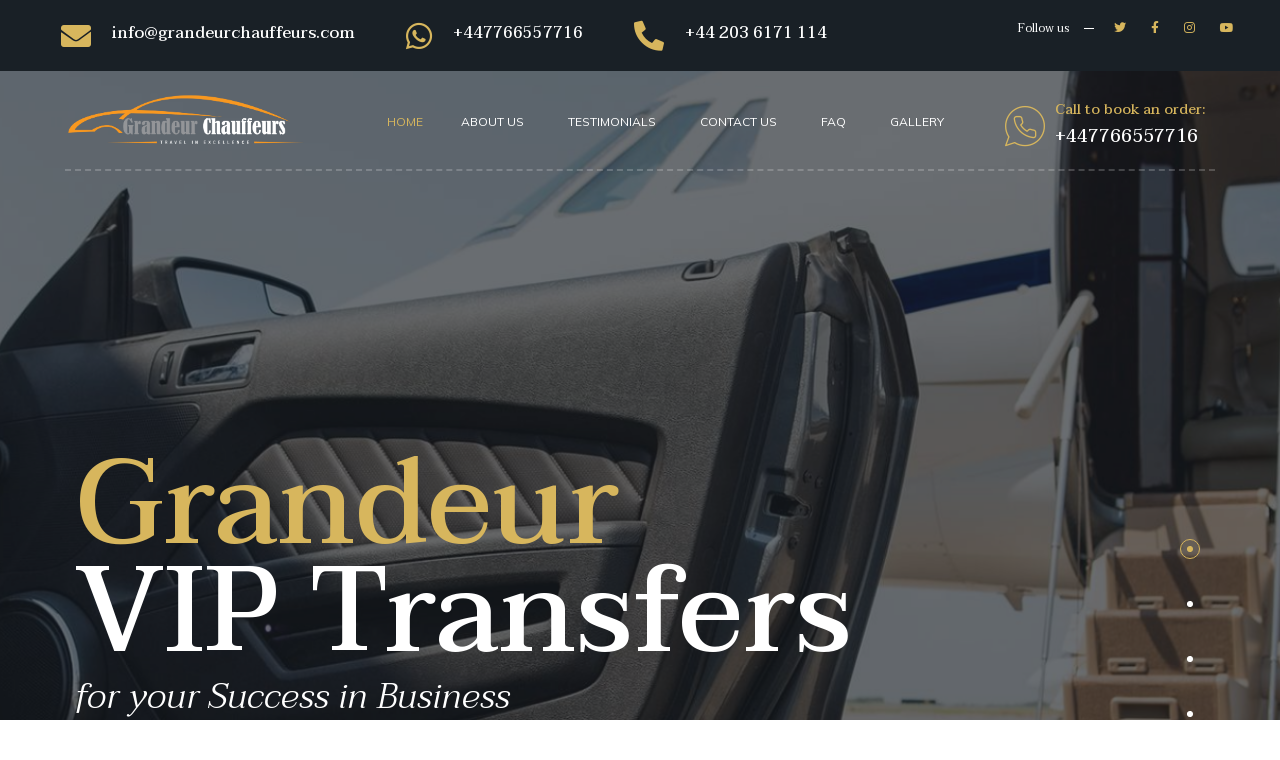

--- FILE ---
content_type: text/html; charset=UTF-8
request_url: https://grandeurchauffeurs.com/
body_size: 19534
content:
<!DOCTYPE html>
<html lang="en-US">
<head>
	<meta charset="UTF-8">
	<meta name="viewport" content="width=device-width">
	<link rel="profile" href="//gmpg.org/xfn/11">
	<meta name='robots' content='index, follow, max-image-preview:large, max-snippet:-1, max-video-preview:-1' />
	<style>img:is([sizes="auto" i], [sizes^="auto," i]) { contain-intrinsic-size: 3000px 1500px }</style>
	
	<!-- This site is optimized with the Yoast SEO plugin v26.8 - https://yoast.com/product/yoast-seo-wordpress/ -->
	<title>Home - Grandeur Chauffeurs</title>
	<link rel="canonical" href="https://grandeurchauffeurs.com/" />
	<meta property="og:locale" content="en_US" />
	<meta property="og:type" content="website" />
	<meta property="og:title" content="Home - Grandeur Chauffeurs" />
	<meta property="og:description" content="Grandeur VIP Transfers for your Success in Business Grandeur Travel Well we make journey nice and easy Grandeur Enjoy the Ride the inspiration comes standard Travel with Comfort comfort for everyone Airport Transfers While stepping in London use our luxury cars it will enhance the charm of your tour. Business Transfers Our Business Transfers Service [&hellip;]" />
	<meta property="og:url" content="https://grandeurchauffeurs.com/" />
	<meta property="og:site_name" content="Grandeur Chauffeurs" />
	<meta property="article:modified_time" content="2024-08-08T07:32:42+00:00" />
	<meta property="og:image" content="https://grandeurchauffeurs.com/wp-content/uploads/2019/06/serv_01-110x110.jpg" />
	<meta name="twitter:card" content="summary_large_image" />
	<script type="application/ld+json" class="yoast-schema-graph">{"@context":"https://schema.org","@graph":[{"@type":"WebPage","@id":"https://grandeurchauffeurs.com/","url":"https://grandeurchauffeurs.com/","name":"Home - Grandeur Chauffeurs","isPartOf":{"@id":"https://grandeurchauffeurs.com/#website"},"primaryImageOfPage":{"@id":"https://grandeurchauffeurs.com/#primaryimage"},"image":{"@id":"https://grandeurchauffeurs.com/#primaryimage"},"thumbnailUrl":"https://grandeurchauffeurs.com/wp-content/uploads/2019/06/serv_01-110x110.jpg","datePublished":"2020-03-14T19:36:36+00:00","dateModified":"2024-08-08T07:32:42+00:00","breadcrumb":{"@id":"https://grandeurchauffeurs.com/#breadcrumb"},"inLanguage":"en-US","potentialAction":[{"@type":"ReadAction","target":["https://grandeurchauffeurs.com/"]}]},{"@type":"ImageObject","inLanguage":"en-US","@id":"https://grandeurchauffeurs.com/#primaryimage","url":"https://grandeurchauffeurs.com/wp-content/uploads/2019/06/serv_01.jpg","contentUrl":"https://grandeurchauffeurs.com/wp-content/uploads/2019/06/serv_01.jpg","width":1000,"height":1000},{"@type":"BreadcrumbList","@id":"https://grandeurchauffeurs.com/#breadcrumb","itemListElement":[{"@type":"ListItem","position":1,"name":"Home"}]},{"@type":"WebSite","@id":"https://grandeurchauffeurs.com/#website","url":"https://grandeurchauffeurs.com/","name":"Grandeur Chauffeurs","description":"Luxury Redefined with Every Ride.","potentialAction":[{"@type":"SearchAction","target":{"@type":"EntryPoint","urlTemplate":"https://grandeurchauffeurs.com/?s={search_term_string}"},"query-input":{"@type":"PropertyValueSpecification","valueRequired":true,"valueName":"search_term_string"}}],"inLanguage":"en-US"}]}</script>
	<!-- / Yoast SEO plugin. -->


<link rel='dns-prefetch' href='//fonts.googleapis.com' />
<link rel="alternate" type="application/rss+xml" title="Grandeur Chauffeurs &raquo; Feed" href="https://grandeurchauffeurs.com/feed/" />
<link rel="alternate" type="application/rss+xml" title="Grandeur Chauffeurs &raquo; Comments Feed" href="https://grandeurchauffeurs.com/comments/feed/" />
<script type="text/javascript">
/* <![CDATA[ */
window._wpemojiSettings = {"baseUrl":"https:\/\/s.w.org\/images\/core\/emoji\/16.0.1\/72x72\/","ext":".png","svgUrl":"https:\/\/s.w.org\/images\/core\/emoji\/16.0.1\/svg\/","svgExt":".svg","source":{"concatemoji":"https:\/\/grandeurchauffeurs.com\/wp-includes\/js\/wp-emoji-release.min.js?ver=6.8.3"}};
/*! This file is auto-generated */
!function(s,n){var o,i,e;function c(e){try{var t={supportTests:e,timestamp:(new Date).valueOf()};sessionStorage.setItem(o,JSON.stringify(t))}catch(e){}}function p(e,t,n){e.clearRect(0,0,e.canvas.width,e.canvas.height),e.fillText(t,0,0);var t=new Uint32Array(e.getImageData(0,0,e.canvas.width,e.canvas.height).data),a=(e.clearRect(0,0,e.canvas.width,e.canvas.height),e.fillText(n,0,0),new Uint32Array(e.getImageData(0,0,e.canvas.width,e.canvas.height).data));return t.every(function(e,t){return e===a[t]})}function u(e,t){e.clearRect(0,0,e.canvas.width,e.canvas.height),e.fillText(t,0,0);for(var n=e.getImageData(16,16,1,1),a=0;a<n.data.length;a++)if(0!==n.data[a])return!1;return!0}function f(e,t,n,a){switch(t){case"flag":return n(e,"\ud83c\udff3\ufe0f\u200d\u26a7\ufe0f","\ud83c\udff3\ufe0f\u200b\u26a7\ufe0f")?!1:!n(e,"\ud83c\udde8\ud83c\uddf6","\ud83c\udde8\u200b\ud83c\uddf6")&&!n(e,"\ud83c\udff4\udb40\udc67\udb40\udc62\udb40\udc65\udb40\udc6e\udb40\udc67\udb40\udc7f","\ud83c\udff4\u200b\udb40\udc67\u200b\udb40\udc62\u200b\udb40\udc65\u200b\udb40\udc6e\u200b\udb40\udc67\u200b\udb40\udc7f");case"emoji":return!a(e,"\ud83e\udedf")}return!1}function g(e,t,n,a){var r="undefined"!=typeof WorkerGlobalScope&&self instanceof WorkerGlobalScope?new OffscreenCanvas(300,150):s.createElement("canvas"),o=r.getContext("2d",{willReadFrequently:!0}),i=(o.textBaseline="top",o.font="600 32px Arial",{});return e.forEach(function(e){i[e]=t(o,e,n,a)}),i}function t(e){var t=s.createElement("script");t.src=e,t.defer=!0,s.head.appendChild(t)}"undefined"!=typeof Promise&&(o="wpEmojiSettingsSupports",i=["flag","emoji"],n.supports={everything:!0,everythingExceptFlag:!0},e=new Promise(function(e){s.addEventListener("DOMContentLoaded",e,{once:!0})}),new Promise(function(t){var n=function(){try{var e=JSON.parse(sessionStorage.getItem(o));if("object"==typeof e&&"number"==typeof e.timestamp&&(new Date).valueOf()<e.timestamp+604800&&"object"==typeof e.supportTests)return e.supportTests}catch(e){}return null}();if(!n){if("undefined"!=typeof Worker&&"undefined"!=typeof OffscreenCanvas&&"undefined"!=typeof URL&&URL.createObjectURL&&"undefined"!=typeof Blob)try{var e="postMessage("+g.toString()+"("+[JSON.stringify(i),f.toString(),p.toString(),u.toString()].join(",")+"));",a=new Blob([e],{type:"text/javascript"}),r=new Worker(URL.createObjectURL(a),{name:"wpTestEmojiSupports"});return void(r.onmessage=function(e){c(n=e.data),r.terminate(),t(n)})}catch(e){}c(n=g(i,f,p,u))}t(n)}).then(function(e){for(var t in e)n.supports[t]=e[t],n.supports.everything=n.supports.everything&&n.supports[t],"flag"!==t&&(n.supports.everythingExceptFlag=n.supports.everythingExceptFlag&&n.supports[t]);n.supports.everythingExceptFlag=n.supports.everythingExceptFlag&&!n.supports.flag,n.DOMReady=!1,n.readyCallback=function(){n.DOMReady=!0}}).then(function(){return e}).then(function(){var e;n.supports.everything||(n.readyCallback(),(e=n.source||{}).concatemoji?t(e.concatemoji):e.wpemoji&&e.twemoji&&(t(e.twemoji),t(e.wpemoji)))}))}((window,document),window._wpemojiSettings);
/* ]]> */
</script>
<link rel='stylesheet' id='stripe-main-styles-css' href='https://grandeurchauffeurs.com/wp-content/mu-plugins/vendor/godaddy/mwc-core/assets/css/stripe-settings.css' type='text/css' media='all' />
<link rel='stylesheet' id='dashicons-css' href='https://grandeurchauffeurs.com/wp-includes/css/dashicons.min.css?ver=6.8.3' type='text/css' media='all' />
<link rel='stylesheet' id='post-views-counter-frontend-css' href='https://grandeurchauffeurs.com/wp-content/plugins/post-views-counter/css/frontend.css?ver=1.7.3' type='text/css' media='all' />
<style id='wp-emoji-styles-inline-css' type='text/css'>

	img.wp-smiley, img.emoji {
		display: inline !important;
		border: none !important;
		box-shadow: none !important;
		height: 1em !important;
		width: 1em !important;
		margin: 0 0.07em !important;
		vertical-align: -0.1em !important;
		background: none !important;
		padding: 0 !important;
	}
</style>
<style id='classic-theme-styles-inline-css' type='text/css'>
/*! This file is auto-generated */
.wp-block-button__link{color:#fff;background-color:#32373c;border-radius:9999px;box-shadow:none;text-decoration:none;padding:calc(.667em + 2px) calc(1.333em + 2px);font-size:1.125em}.wp-block-file__button{background:#32373c;color:#fff;text-decoration:none}
</style>
<style id='global-styles-inline-css' type='text/css'>
:root{--wp--preset--aspect-ratio--square: 1;--wp--preset--aspect-ratio--4-3: 4/3;--wp--preset--aspect-ratio--3-4: 3/4;--wp--preset--aspect-ratio--3-2: 3/2;--wp--preset--aspect-ratio--2-3: 2/3;--wp--preset--aspect-ratio--16-9: 16/9;--wp--preset--aspect-ratio--9-16: 9/16;--wp--preset--color--black: #192026;--wp--preset--color--cyan-bluish-gray: #abb8c3;--wp--preset--color--white: #ffffff;--wp--preset--color--pale-pink: #f78da7;--wp--preset--color--vivid-red: #cf2e2e;--wp--preset--color--luminous-vivid-orange: #ff6900;--wp--preset--color--luminous-vivid-amber: #fcb900;--wp--preset--color--light-green-cyan: #7bdcb5;--wp--preset--color--vivid-green-cyan: #00d084;--wp--preset--color--pale-cyan-blue: #8ed1fc;--wp--preset--color--vivid-cyan-blue: #0693e3;--wp--preset--color--vivid-purple: #9b51e0;--wp--preset--color--main-theme: #D7B65D;--wp--preset--color--gray: #F5F5F5;--wp--preset--gradient--vivid-cyan-blue-to-vivid-purple: linear-gradient(135deg,rgba(6,147,227,1) 0%,rgb(155,81,224) 100%);--wp--preset--gradient--light-green-cyan-to-vivid-green-cyan: linear-gradient(135deg,rgb(122,220,180) 0%,rgb(0,208,130) 100%);--wp--preset--gradient--luminous-vivid-amber-to-luminous-vivid-orange: linear-gradient(135deg,rgba(252,185,0,1) 0%,rgba(255,105,0,1) 100%);--wp--preset--gradient--luminous-vivid-orange-to-vivid-red: linear-gradient(135deg,rgba(255,105,0,1) 0%,rgb(207,46,46) 100%);--wp--preset--gradient--very-light-gray-to-cyan-bluish-gray: linear-gradient(135deg,rgb(238,238,238) 0%,rgb(169,184,195) 100%);--wp--preset--gradient--cool-to-warm-spectrum: linear-gradient(135deg,rgb(74,234,220) 0%,rgb(151,120,209) 20%,rgb(207,42,186) 40%,rgb(238,44,130) 60%,rgb(251,105,98) 80%,rgb(254,248,76) 100%);--wp--preset--gradient--blush-light-purple: linear-gradient(135deg,rgb(255,206,236) 0%,rgb(152,150,240) 100%);--wp--preset--gradient--blush-bordeaux: linear-gradient(135deg,rgb(254,205,165) 0%,rgb(254,45,45) 50%,rgb(107,0,62) 100%);--wp--preset--gradient--luminous-dusk: linear-gradient(135deg,rgb(255,203,112) 0%,rgb(199,81,192) 50%,rgb(65,88,208) 100%);--wp--preset--gradient--pale-ocean: linear-gradient(135deg,rgb(255,245,203) 0%,rgb(182,227,212) 50%,rgb(51,167,181) 100%);--wp--preset--gradient--electric-grass: linear-gradient(135deg,rgb(202,248,128) 0%,rgb(113,206,126) 100%);--wp--preset--gradient--midnight: linear-gradient(135deg,rgb(2,3,129) 0%,rgb(40,116,252) 100%);--wp--preset--font-size--small: 14px;--wp--preset--font-size--medium: 20px;--wp--preset--font-size--large: 24px;--wp--preset--font-size--x-large: 42px;--wp--preset--font-size--regular: 16px;--wp--preset--spacing--20: 0.44rem;--wp--preset--spacing--30: 0.67rem;--wp--preset--spacing--40: 1rem;--wp--preset--spacing--50: 1.5rem;--wp--preset--spacing--60: 2.25rem;--wp--preset--spacing--70: 3.38rem;--wp--preset--spacing--80: 5.06rem;--wp--preset--shadow--natural: 6px 6px 9px rgba(0, 0, 0, 0.2);--wp--preset--shadow--deep: 12px 12px 50px rgba(0, 0, 0, 0.4);--wp--preset--shadow--sharp: 6px 6px 0px rgba(0, 0, 0, 0.2);--wp--preset--shadow--outlined: 6px 6px 0px -3px rgba(255, 255, 255, 1), 6px 6px rgba(0, 0, 0, 1);--wp--preset--shadow--crisp: 6px 6px 0px rgba(0, 0, 0, 1);}:where(.is-layout-flex){gap: 0.5em;}:where(.is-layout-grid){gap: 0.5em;}body .is-layout-flex{display: flex;}.is-layout-flex{flex-wrap: wrap;align-items: center;}.is-layout-flex > :is(*, div){margin: 0;}body .is-layout-grid{display: grid;}.is-layout-grid > :is(*, div){margin: 0;}:where(.wp-block-columns.is-layout-flex){gap: 2em;}:where(.wp-block-columns.is-layout-grid){gap: 2em;}:where(.wp-block-post-template.is-layout-flex){gap: 1.25em;}:where(.wp-block-post-template.is-layout-grid){gap: 1.25em;}.has-black-color{color: var(--wp--preset--color--black) !important;}.has-cyan-bluish-gray-color{color: var(--wp--preset--color--cyan-bluish-gray) !important;}.has-white-color{color: var(--wp--preset--color--white) !important;}.has-pale-pink-color{color: var(--wp--preset--color--pale-pink) !important;}.has-vivid-red-color{color: var(--wp--preset--color--vivid-red) !important;}.has-luminous-vivid-orange-color{color: var(--wp--preset--color--luminous-vivid-orange) !important;}.has-luminous-vivid-amber-color{color: var(--wp--preset--color--luminous-vivid-amber) !important;}.has-light-green-cyan-color{color: var(--wp--preset--color--light-green-cyan) !important;}.has-vivid-green-cyan-color{color: var(--wp--preset--color--vivid-green-cyan) !important;}.has-pale-cyan-blue-color{color: var(--wp--preset--color--pale-cyan-blue) !important;}.has-vivid-cyan-blue-color{color: var(--wp--preset--color--vivid-cyan-blue) !important;}.has-vivid-purple-color{color: var(--wp--preset--color--vivid-purple) !important;}.has-black-background-color{background-color: var(--wp--preset--color--black) !important;}.has-cyan-bluish-gray-background-color{background-color: var(--wp--preset--color--cyan-bluish-gray) !important;}.has-white-background-color{background-color: var(--wp--preset--color--white) !important;}.has-pale-pink-background-color{background-color: var(--wp--preset--color--pale-pink) !important;}.has-vivid-red-background-color{background-color: var(--wp--preset--color--vivid-red) !important;}.has-luminous-vivid-orange-background-color{background-color: var(--wp--preset--color--luminous-vivid-orange) !important;}.has-luminous-vivid-amber-background-color{background-color: var(--wp--preset--color--luminous-vivid-amber) !important;}.has-light-green-cyan-background-color{background-color: var(--wp--preset--color--light-green-cyan) !important;}.has-vivid-green-cyan-background-color{background-color: var(--wp--preset--color--vivid-green-cyan) !important;}.has-pale-cyan-blue-background-color{background-color: var(--wp--preset--color--pale-cyan-blue) !important;}.has-vivid-cyan-blue-background-color{background-color: var(--wp--preset--color--vivid-cyan-blue) !important;}.has-vivid-purple-background-color{background-color: var(--wp--preset--color--vivid-purple) !important;}.has-black-border-color{border-color: var(--wp--preset--color--black) !important;}.has-cyan-bluish-gray-border-color{border-color: var(--wp--preset--color--cyan-bluish-gray) !important;}.has-white-border-color{border-color: var(--wp--preset--color--white) !important;}.has-pale-pink-border-color{border-color: var(--wp--preset--color--pale-pink) !important;}.has-vivid-red-border-color{border-color: var(--wp--preset--color--vivid-red) !important;}.has-luminous-vivid-orange-border-color{border-color: var(--wp--preset--color--luminous-vivid-orange) !important;}.has-luminous-vivid-amber-border-color{border-color: var(--wp--preset--color--luminous-vivid-amber) !important;}.has-light-green-cyan-border-color{border-color: var(--wp--preset--color--light-green-cyan) !important;}.has-vivid-green-cyan-border-color{border-color: var(--wp--preset--color--vivid-green-cyan) !important;}.has-pale-cyan-blue-border-color{border-color: var(--wp--preset--color--pale-cyan-blue) !important;}.has-vivid-cyan-blue-border-color{border-color: var(--wp--preset--color--vivid-cyan-blue) !important;}.has-vivid-purple-border-color{border-color: var(--wp--preset--color--vivid-purple) !important;}.has-vivid-cyan-blue-to-vivid-purple-gradient-background{background: var(--wp--preset--gradient--vivid-cyan-blue-to-vivid-purple) !important;}.has-light-green-cyan-to-vivid-green-cyan-gradient-background{background: var(--wp--preset--gradient--light-green-cyan-to-vivid-green-cyan) !important;}.has-luminous-vivid-amber-to-luminous-vivid-orange-gradient-background{background: var(--wp--preset--gradient--luminous-vivid-amber-to-luminous-vivid-orange) !important;}.has-luminous-vivid-orange-to-vivid-red-gradient-background{background: var(--wp--preset--gradient--luminous-vivid-orange-to-vivid-red) !important;}.has-very-light-gray-to-cyan-bluish-gray-gradient-background{background: var(--wp--preset--gradient--very-light-gray-to-cyan-bluish-gray) !important;}.has-cool-to-warm-spectrum-gradient-background{background: var(--wp--preset--gradient--cool-to-warm-spectrum) !important;}.has-blush-light-purple-gradient-background{background: var(--wp--preset--gradient--blush-light-purple) !important;}.has-blush-bordeaux-gradient-background{background: var(--wp--preset--gradient--blush-bordeaux) !important;}.has-luminous-dusk-gradient-background{background: var(--wp--preset--gradient--luminous-dusk) !important;}.has-pale-ocean-gradient-background{background: var(--wp--preset--gradient--pale-ocean) !important;}.has-electric-grass-gradient-background{background: var(--wp--preset--gradient--electric-grass) !important;}.has-midnight-gradient-background{background: var(--wp--preset--gradient--midnight) !important;}.has-small-font-size{font-size: var(--wp--preset--font-size--small) !important;}.has-medium-font-size{font-size: var(--wp--preset--font-size--medium) !important;}.has-large-font-size{font-size: var(--wp--preset--font-size--large) !important;}.has-x-large-font-size{font-size: var(--wp--preset--font-size--x-large) !important;}
:where(.wp-block-post-template.is-layout-flex){gap: 1.25em;}:where(.wp-block-post-template.is-layout-grid){gap: 1.25em;}
:where(.wp-block-columns.is-layout-flex){gap: 2em;}:where(.wp-block-columns.is-layout-grid){gap: 2em;}
:root :where(.wp-block-pullquote){font-size: 1.5em;line-height: 1.6;}
</style>
<link rel='stylesheet' id='contact-form-7-css' href='https://grandeurchauffeurs.com/wp-content/plugins/contact-form-7/includes/css/styles.css?ver=6.1.4' type='text/css' media='all' />
<link rel='stylesheet' id='woocommerce-layout-css' href='https://grandeurchauffeurs.com/wp-content/plugins/woocommerce/assets/css/woocommerce-layout.css?ver=10.4.3' type='text/css' media='all' />
<link rel='stylesheet' id='woocommerce-smallscreen-css' href='https://grandeurchauffeurs.com/wp-content/plugins/woocommerce/assets/css/woocommerce-smallscreen.css?ver=10.4.3' type='text/css' media='only screen and (max-width: 768px)' />
<link rel='stylesheet' id='woocommerce-general-css' href='https://grandeurchauffeurs.com/wp-content/plugins/woocommerce/assets/css/woocommerce.css?ver=10.4.3' type='text/css' media='all' />
<style id='woocommerce-inline-inline-css' type='text/css'>
.woocommerce form .form-row .required { visibility: visible; }
</style>
<link rel='stylesheet' id='wp-components-css' href='https://grandeurchauffeurs.com/wp-includes/css/dist/components/style.min.css?ver=6.8.3' type='text/css' media='all' />
<link rel='stylesheet' id='godaddy-styles-css' href='https://grandeurchauffeurs.com/wp-content/mu-plugins/vendor/wpex/godaddy-launch/includes/Dependencies/GoDaddy/Styles/build/latest.css?ver=2.0.2' type='text/css' media='all' />
<link rel='stylesheet' id='bootstrap-css' href='https://grandeurchauffeurs.com/wp-content/themes/limme/assets/css/bootstrap-grid.css?ver=1.0' type='text/css' media='all' />
<link rel='stylesheet' id='limme-theme-style-css' href='https://grandeurchauffeurs.com/wp-content/themes/limme/style.css?ver=1.2.4' type='text/css' media='all' />
<style id='limme-theme-style-inline-css' type='text/css'>
@font-face {
			font-family: 'limme-fontello';
			  src: url('https://grandeurchauffeurs.com/wp-content/themes/limme/assets/fontello/lte-limme.eot?1.2.4');
			  src: url('https://grandeurchauffeurs.com/wp-content/themes/limme/assets/fontello/lte-limme.eot?1.2.4#iefix') format('embedded-opentype'),
			       url('https://grandeurchauffeurs.com/wp-content/themes/limme/assets/fontello/lte-limme.woff2?1.2.4') format('woff2'),
			       url('https://grandeurchauffeurs.com/wp-content/themes/limme/assets/fontello/lte-limme.woff?1.2.4') format('woff'),
			       url('https://grandeurchauffeurs.com/wp-content/themes/limme/assets/fontello/lte-limme.ttf?1.2.4') format('truetype'),
			       url('https://grandeurchauffeurs.com/wp-content/themes/limme/assets/fontello/lte-limme.svg?1.2.4#lte-limme') format('svg');
			  font-weight: normal;
			  font-style: normal;
			}
			:root {			  --main:   #d7b65d !important;			  --second:   #d7b65d !important;			  --gray:   #f5f5f5 !important;			  --black:  #192026 !important;			  --white:  #FFFFFF !important;			  --red:   #d41d22 !important;			  --yellow:   #e2b239 !important;			  --green:   #82b452 !important;--font-main: 'Mulish' !important;--font-headers: 'Taviraj' !important;			  			}				.lte-page-header { background-image: url(//grandeurchauffeurs.com/wp-content/uploads/2019/06/inner_HEADER.jpg) !important; } .lte-footer-wrapper:before { background-image: url(//grandeurchauffeurs.com/wp-content/uploads/2019/06/footer-map.png) !important; } #nav-wrapper.lte-layout-transparent .lte-navbar.dark.affix { background-color: rgba(0,0,0,0.75) !important; } .lte-logo img { max-height: 75px !important; } .lte-layout-desktop-center-transparent .lte-navbar .lte-logo img { max-height: 168px !important; } 
</style>
<link rel='stylesheet' id='font-awesome-css' href='https://grandeurchauffeurs.com/wp-content/themes/limme/assets/fonts/font-awesome/css/all.min.css?ver=1.2.4' type='text/css' media='all' />
<link rel='stylesheet' id='magnific-popup-css' href='https://grandeurchauffeurs.com/wp-content/themes/limme/assets/css/magnific-popup.css?ver=1.1.0' type='text/css' media='all' />
<link rel='stylesheet' id='limme-google-fonts-css' href='//fonts.googleapis.com/css?family=Mulish:400,400i,700,700i%7CTaviraj:600,300,300i,400,400i,500,500i&#038;subset=latin' type='text/css' media='all' />
<link rel='stylesheet' id='font-awesome-shims-css' href='https://grandeurchauffeurs.com/wp-content/themes/limme/assets/fonts/font-awesome/css/v4-shims.min.css?ver=1.2.4' type='text/css' media='all' />
<link rel='stylesheet' id='limme-fontello-css' href='https://grandeurchauffeurs.com/wp-content/themes/limme/assets/fontello/lte-limme-codes.css?ver=1.2.4' type='text/css' media='all' />
<link rel='stylesheet' id='elementor-icons-css' href='https://grandeurchauffeurs.com/wp-content/plugins/elementor/assets/lib/eicons/css/elementor-icons.min.css?ver=5.46.0' type='text/css' media='all' />
<link rel='stylesheet' id='elementor-frontend-css' href='https://grandeurchauffeurs.com/wp-content/uploads/elementor/css/custom-frontend.min.css?ver=1769444622' type='text/css' media='all' />
<link rel='stylesheet' id='elementor-post-13200-css' href='https://grandeurchauffeurs.com/wp-content/uploads/elementor/css/post-13200.css?ver=1769444622' type='text/css' media='all' />
<link rel='stylesheet' id='lte-zoomslider-css' href='https://grandeurchauffeurs.com/wp-content/plugins/lte-ext/elementor/shortcodes/zoomslider/zoom-slider.css?10&#038;ver=6.8.3' type='text/css' media='all' />
<link rel='stylesheet' id='widget-spacer-css' href='https://grandeurchauffeurs.com/wp-content/plugins/elementor/assets/css/widget-spacer.min.css?ver=3.34.3' type='text/css' media='all' />
<link rel='stylesheet' id='widget-image-css' href='https://grandeurchauffeurs.com/wp-content/plugins/elementor/assets/css/widget-image.min.css?ver=3.34.3' type='text/css' media='all' />
<link rel='stylesheet' id='e-animation-slideInRight-css' href='https://grandeurchauffeurs.com/wp-content/plugins/elementor/assets/lib/animations/styles/slideInRight.min.css?ver=3.34.3' type='text/css' media='all' />
<link rel='stylesheet' id='elementor-post-13198-css' href='https://grandeurchauffeurs.com/wp-content/uploads/elementor/css/post-13198.css?ver=1769444622' type='text/css' media='all' />
<link rel='stylesheet' id='elementor-gf-local-roboto-css' href='https://grandeurchauffeurs.com/wp-content/uploads/elementor/google-fonts/css/roboto.css?ver=1742245203' type='text/css' media='all' />
<link rel='stylesheet' id='elementor-gf-local-robotoslab-css' href='https://grandeurchauffeurs.com/wp-content/uploads/elementor/google-fonts/css/robotoslab.css?ver=1742245211' type='text/css' media='all' />
<script type="text/javascript" src="https://grandeurchauffeurs.com/wp-includes/js/jquery/jquery.min.js?ver=3.7.1" id="jquery-core-js"></script>
<script type="text/javascript" src="https://grandeurchauffeurs.com/wp-includes/js/jquery/jquery-migrate.min.js?ver=3.4.1" id="jquery-migrate-js"></script>
<script type="text/javascript" src="https://grandeurchauffeurs.com/wp-content/plugins/woocommerce/assets/js/jquery-blockui/jquery.blockUI.min.js?ver=2.7.0-wc.10.4.3" id="wc-jquery-blockui-js" defer="defer" data-wp-strategy="defer"></script>
<script type="text/javascript" id="wc-add-to-cart-js-extra">
/* <![CDATA[ */
var wc_add_to_cart_params = {"ajax_url":"\/wp-admin\/admin-ajax.php","wc_ajax_url":"\/?wc-ajax=%%endpoint%%","i18n_view_cart":"View cart","cart_url":"https:\/\/grandeurchauffeurs.com\/cart\/","is_cart":"","cart_redirect_after_add":"no"};
/* ]]> */
</script>
<script type="text/javascript" src="https://grandeurchauffeurs.com/wp-content/plugins/woocommerce/assets/js/frontend/add-to-cart.min.js?ver=10.4.3" id="wc-add-to-cart-js" defer="defer" data-wp-strategy="defer"></script>
<script type="text/javascript" src="https://grandeurchauffeurs.com/wp-content/plugins/woocommerce/assets/js/js-cookie/js.cookie.min.js?ver=2.1.4-wc.10.4.3" id="wc-js-cookie-js" defer="defer" data-wp-strategy="defer"></script>
<script type="text/javascript" id="woocommerce-js-extra">
/* <![CDATA[ */
var woocommerce_params = {"ajax_url":"\/wp-admin\/admin-ajax.php","wc_ajax_url":"\/?wc-ajax=%%endpoint%%","i18n_password_show":"Show password","i18n_password_hide":"Hide password"};
/* ]]> */
</script>
<script type="text/javascript" src="https://grandeurchauffeurs.com/wp-content/plugins/woocommerce/assets/js/frontend/woocommerce.min.js?ver=10.4.3" id="woocommerce-js" defer="defer" data-wp-strategy="defer"></script>
<script type="text/javascript" src="https://grandeurchauffeurs.com/wp-content/plugins/lte-ext/assets/js/jquery.paroller.min.js?ver=1.4.6" id="jquery-paroller-js"></script>
<script type="text/javascript" src="https://grandeurchauffeurs.com/wp-content/themes/limme/assets/js/modernizr-2.6.2.min.js?ver=2.6.2" id="modernizr-js"></script>
<link rel="https://api.w.org/" href="https://grandeurchauffeurs.com/wp-json/" /><link rel="alternate" title="JSON" type="application/json" href="https://grandeurchauffeurs.com/wp-json/wp/v2/pages/13198" /><link rel="EditURI" type="application/rsd+xml" title="RSD" href="https://grandeurchauffeurs.com/xmlrpc.php?rsd" />
<meta name="generator" content="WordPress 6.8.3" />
<meta name="generator" content="WooCommerce 10.4.3" />
<link rel='shortlink' href='https://grandeurchauffeurs.com/' />
<link rel="alternate" title="oEmbed (JSON)" type="application/json+oembed" href="https://grandeurchauffeurs.com/wp-json/oembed/1.0/embed?url=https%3A%2F%2Fgrandeurchauffeurs.com%2F" />
<link rel="alternate" title="oEmbed (XML)" type="text/xml+oembed" href="https://grandeurchauffeurs.com/wp-json/oembed/1.0/embed?url=https%3A%2F%2Fgrandeurchauffeurs.com%2F&#038;format=xml" />

<!-- Google tag (gtag.js) -->
<script async src="https://www.googletagmanager.com/gtag/js?id=G-BTDXXEJ4BZ"></script>
<script>
  window.dataLayer = window.dataLayer || [];
  function gtag(){dataLayer.push(arguments);}
  gtag('js', new Date());

  gtag('config', 'G-BTDXXEJ4BZ');
</script>
	<noscript><style>.woocommerce-product-gallery{ opacity: 1 !important; }</style></noscript>
	<meta name="generator" content="Elementor 3.34.3; features: additional_custom_breakpoints; settings: css_print_method-external, google_font-enabled, font_display-auto">
<style type="text/css">.recentcomments a{display:inline !important;padding:0 !important;margin:0 !important;}</style>			<style>
				.e-con.e-parent:nth-of-type(n+4):not(.e-lazyloaded):not(.e-no-lazyload),
				.e-con.e-parent:nth-of-type(n+4):not(.e-lazyloaded):not(.e-no-lazyload) * {
					background-image: none !important;
				}
				@media screen and (max-height: 1024px) {
					.e-con.e-parent:nth-of-type(n+3):not(.e-lazyloaded):not(.e-no-lazyload),
					.e-con.e-parent:nth-of-type(n+3):not(.e-lazyloaded):not(.e-no-lazyload) * {
						background-image: none !important;
					}
				}
				@media screen and (max-height: 640px) {
					.e-con.e-parent:nth-of-type(n+2):not(.e-lazyloaded):not(.e-no-lazyload),
					.e-con.e-parent:nth-of-type(n+2):not(.e-lazyloaded):not(.e-no-lazyload) * {
						background-image: none !important;
					}
				}
			</style>
			<link rel="icon" href="https://grandeurchauffeurs.com/wp-content/uploads/2019/06/cropped-android-chrome-192x192-3-32x32.png" sizes="32x32" />
<link rel="icon" href="https://grandeurchauffeurs.com/wp-content/uploads/2019/06/cropped-android-chrome-192x192-3-192x192.png" sizes="192x192" />
<link rel="apple-touch-icon" href="https://grandeurchauffeurs.com/wp-content/uploads/2019/06/cropped-android-chrome-192x192-3-180x180.png" />
<meta name="msapplication-TileImage" content="https://grandeurchauffeurs.com/wp-content/uploads/2019/06/cropped-android-chrome-192x192-3-270x270.png" />
</head>
<body class="home wp-singular page-template page-template-page-templates page-template-full-width page-template-page-templatesfull-width-php page page-id-13198 wp-theme-limme theme-limme woocommerce-no-js full-width lte-color-scheme-default lte-background-white paceloader-spinner no-sidebar elementor-default elementor-kit-13200 elementor-page elementor-page-13198">
<div id="lte-preloader"></div><div class="lte-content-wrapper  lte-layout-transparent-full">	<div class="lte-header-wrapper header-h1  header-parallax lte-header-overlay lte-layout-transparent-full lte-pageheader-disabled">
	<div class="lte-topbar-block lte-topbar-before-transparent-full"><div class="container">		<div data-elementor-type="wp-post" data-elementor-id="9728" class="elementor elementor-9728">
						<section class="elementor-section elementor-top-section elementor-element elementor-element-1a0d664b elementor-section-full_width elementor-section-height-default elementor-section-height-default" data-id="1a0d664b" data-element_type="section">
						<div class="elementor-container elementor-column-gap-default">
					<div class="elementor-column elementor-col-50 elementor-top-column elementor-element elementor-element-6ba9c6ce" data-id="6ba9c6ce" data-element_type="column">
			<div class="elementor-widget-wrap elementor-element-populated">
						<div class="elementor-element elementor-element-dec79bc elementor-widget__width-initial elementor-widget elementor-widget-lte-icons" data-id="dec79bc" data-element_type="widget" data-widget_type="lte-icons.default">
				<div class="elementor-widget-container">
					<ul class="lte-block-icon icons-count-3 lte-icon-space-sm lte-icon-shape-default lte-icon-background-disabled lte-icon-border-disabled lte-icon-color-main lte-icon-divider-disabled lte-icon-inner-padding- lte-icon-size-xsmall lte-header-color-white lte-icon-type-left lte-icon-align- lte-hover-animation-yes layout-inline lte-additional-disabled"><li class=""><a href="mailto:info@grandeurchauffeurs.com"  target="_blank"   class="lte-inner"><i aria-hidden="true" class="fas fa-envelope"></i><span class="lte-icon-content"> <span class="lte-header lte-span"> info@grandeurchauffeurs.com </span> </span></a></li><li class=""><a href="https://wa.me/447766557716"  target="_blank"   class="lte-inner"><i aria-hidden="true" class="fab fa-whatsapp"></i><span class="lte-icon-content"> <span class="lte-header lte-span"> +447766557716 </span> </span></a></li><li class=""><a href="tel:442036171%20114"  target="_blank"   class="lte-inner"><i aria-hidden="true" class="fas fa-phone-alt"></i><span class="lte-icon-content"> <span class="lte-header lte-span"> +44 203 6171 114 </span> </span></a></li></ul>				</div>
				</div>
					</div>
		</div>
				<div class="elementor-column elementor-col-50 elementor-top-column elementor-element elementor-element-c03db80 elementor-hidden-tablet elementor-hidden-phone" data-id="c03db80" data-element_type="column">
			<div class="elementor-widget-wrap elementor-element-populated">
						<div class="elementor-element elementor-element-99ac59f elementor-widget elementor-widget-shortcode" data-id="99ac59f" data-element_type="widget" data-widget_type="shortcode.default">
				<div class="elementor-widget-container">
							<div class="elementor-shortcode"><div class="lte-social lte-nav-second lte-type-"><span class="lte-header"><span>Follow us</span></span><ul><li><a href="#" target="_self"><span class="queeny_fa5_icons fab fa-twitter"></span></a></li><li><a href="#" target="_self"><span class="queeny_fa5_icons fab fa-facebook-f"></span></a></li><li><a href="#" target="_self"><span class="queeny_fa5_icons fab fa-instagram"></span></a></li><li><a href="#" target="_self"><span class="queeny_fa5_icons fab fa-youtube"></span></a></li></ul></div></div>
						</div>
				</div>
					</div>
		</div>
					</div>
		</section>
				</div>
		</div></div><div id="lte-nav-wrapper" class="lte-layout-transparent-full lte-nav-color-white">
	<nav class="lte-navbar" data-spy="" data-offset-top="0">
		<div class="container">	
			<div class="lte-navbar-logo">	
				<a class="lte-logo" href="https://grandeurchauffeurs.com/"><img src="//grandeurchauffeurs.com/wp-content/uploads/2019/06/logo-1.png" alt="Grandeur Chauffeurs"></a>			</div>	
						
			<div class="lte-navbar-items navbar-mobile-black navbar-collapse collapse" data-mobile-screen-width="1198">
				<div class="toggle-wrap">
					<a class="lte-logo" href="https://grandeurchauffeurs.com/"><img src="//grandeurchauffeurs.com/wp-content/uploads/2019/06/logo-1.png" alt="Grandeur Chauffeurs"></a>						
					<button type="button" class="lte-navbar-toggle collapsed">
						<span class="close">&times;</span>
					</button>							
					<div class="clearfix"></div>
				</div>
				<ul id="menu-main-menu" class="lte-ul-nav"><li id="menu-item-14249" class="menu-item menu-item-type-custom menu-item-object-custom current-menu-item current_page_item menu-item-14249"><a href="/" ><span><span>Home</span></span></a></li>
<li id="menu-item-3557" class="menu-item menu-item-type-custom menu-item-object-custom menu-item-3557"><a href="/about-us" ><span><span>About us</span></span></a></li>
<li id="menu-item-13645" class="menu-item menu-item-type-post_type menu-item-object-page menu-item-13645"><a href="https://grandeurchauffeurs.com/testimonials/" ><span><span>Testimonials</span></span></a></li>
<li id="menu-item-13613" class="menu-item menu-item-type-post_type menu-item-object-page menu-item-13613"><a href="https://grandeurchauffeurs.com/contact-us/" ><span><span>Contact Us</span></span></a></li>
<li id="menu-item-13637" class="menu-item menu-item-type-post_type menu-item-object-page menu-item-13637"><a href="https://grandeurchauffeurs.com/faq/" ><span><span>FAQ</span></span></a></li>
<li id="menu-item-48" class="menu-item menu-item-type-post_type menu-item-object-page menu-item-48"><a href="https://grandeurchauffeurs.com/gallery/" ><span><span>Gallery</span></span></a></li>
</ul>				<div class="lte-mobile-controls">
					<div><ul><li class="lte-nav-social  has-header">
							<a href="https://wa.me/447766557716" class="icon icon-phone-call" target="_blank"><span class="lte-header">Call to book an order: <span> +447766557716 </span></span></a></li></ul></div>				
				</div>				
			</div>
			<div class="lte-navbar-icons"><ul><li class="lte-nav-social  has-header">
							<a href="https://wa.me/447766557716" class="icon icon-phone-call" target="_blank"><span class="lte-header">Call to book an order: <span> +447766557716 </span></span></a></li></ul></div>		
			<button type="button" class="lte-navbar-toggle">
				<span class="icon-bar top-bar"></span>
				<span class="icon-bar middle-bar"></span>
				<span class="icon-bar bottom-bar"></span>
			</button>			
		</div>
	</nav>
</div>
	</div>
	<!-- Content -->
	<div class="lte-text-page margin-disabled">
        <div class="row centered">
        	            <div class="col-xl-12 col-xs-12">
				<article id="post-13198" class="post-13198 page type-page status-publish hentry">
	<div class="entry-content clearfix" id="entry-div">
				<div data-elementor-type="wp-page" data-elementor-id="13198" class="elementor elementor-13198">
						<section class="elementor-section elementor-top-section elementor-element elementor-element-418c885 elementor-section-full_width elementor-section-height-default elementor-section-height-default" data-id="418c885" data-element_type="section">
						<div class="elementor-container elementor-column-gap-no">
					<div class="elementor-column elementor-col-100 elementor-top-column elementor-element elementor-element-1bd4ddd" data-id="1bd4ddd" data-element_type="column">
			<div class="elementor-widget-wrap elementor-element-populated">
						<div class="elementor-element elementor-element-f7d450a lte-zs-bullets-offset-100 elementor-widget elementor-widget-lte-zoomslider" data-id="f7d450a" data-element_type="widget" data-widget_type="lte-zoomslider.default">
				<div class="elementor-widget-container">
					<div class="lte-slider-zoom lte-background-black  zoom-default  zoom-origin-center-center  lte-zs-overlay-black-gradient" data-zs-prev="" data-zs-next="" data-zs-overlay="black-gradient" data-zs-initzoom="1.2" data-zs-speed="20000" data-zs-interval="7000" data-zs-switchSpeed="7000" data-zs-arrows="false" data-zs-bullets="true" data-zs-src='[&#34;https:\/\/grandeurchauffeurs.com\/wp-content\/uploads\/2020\/11\/SLIDE_05.jpg&#34;,&#34;https:\/\/grandeurchauffeurs.com\/wp-content\/uploads\/2020\/11\/SLIDE_02.jpg&#34;,&#34;https:\/\/grandeurchauffeurs.com\/wp-content\/uploads\/2020\/11\/SLIDE_03.jpg&#34;,&#34;https:\/\/grandeurchauffeurs.com\/wp-content\/uploads\/2020\/11\/SLIDE_04.jpg&#34;]'><div class="container lte-zs-slider-wrapper"><div class="lte-zs-slider-inner  inited visible  lte-zs-slide-0" data-index="0">		<div data-elementor-type="wp-post" data-elementor-id="16937" class="elementor elementor-16937">
						<section class="elementor-section elementor-top-section elementor-element elementor-element-2217ecf elementor-section-boxed elementor-section-height-default elementor-section-height-default" data-id="2217ecf" data-element_type="section">
						<div class="elementor-container elementor-column-gap-default">
					<div class="elementor-column elementor-col-100 elementor-top-column elementor-element elementor-element-30edbce" data-id="30edbce" data-element_type="column">
			<div class="elementor-widget-wrap elementor-element-populated">
						<div class="elementor-element elementor-element-75b21ca elementor-widget elementor-widget-spacer" data-id="75b21ca" data-element_type="widget" data-widget_type="spacer.default">
				<div class="elementor-widget-container">
							<div class="elementor-spacer">
			<div class="elementor-spacer-inner"></div>
		</div>
						</div>
				</div>
					</div>
		</div>
					</div>
		</section>
				<section class="elementor-section elementor-top-section elementor-element elementor-element-26c0dc9 elementor-section-boxed elementor-section-height-default elementor-section-height-default" data-id="26c0dc9" data-element_type="section">
						<div class="elementor-container elementor-column-gap-default">
					<div class="elementor-column elementor-col-100 elementor-top-column elementor-element elementor-element-28437ea" data-id="28437ea" data-element_type="column">
			<div class="elementor-widget-wrap elementor-element-populated">
						<div class="elementor-element elementor-element-050fa58 lte-heading-style-default elementor-widget elementor-widget-lte-header" data-id="050fa58" data-element_type="widget" data-widget_type="lte-header.default">
				<div class="elementor-widget-container">
					<div class="lte-heading lte-size-xl lte-style-default lte-color-main lte-subcolor-white heading-tag-h1 heading-subtag-h6"><div class="lte-heading-content"><h1 class="lte-header">Grandeur<br />
<span> VIP Transfers </span></h1></div></div>				</div>
				</div>
				<div class="elementor-element elementor-element-6848a73 lte-heading-style-italic elementor-widget elementor-widget-lte-header" data-id="6848a73" data-element_type="widget" data-widget_type="lte-header.default">
				<div class="elementor-widget-container">
					<div class="lte-heading lte-style-italic lte-color-white lte-subcolor-white heading-tag-h4 heading-subtag-h5"><div class="lte-heading-content"><h4 class="lte-header">for your Success in Business</h4></div></div>				</div>
				</div>
				<div class="elementor-element elementor-element-b06c6d1 elementor-widget elementor-widget-spacer" data-id="b06c6d1" data-element_type="widget" data-widget_type="spacer.default">
				<div class="elementor-widget-container">
							<div class="elementor-spacer">
			<div class="elementor-spacer-inner"></div>
		</div>
						</div>
				</div>
					</div>
		</div>
					</div>
		</section>
				</div>
		</div><div class="lte-zs-slider-inner  lte-zs-slide-1" data-index="1">		<div data-elementor-type="wp-post" data-elementor-id="16938" class="elementor elementor-16938">
						<section class="elementor-section elementor-top-section elementor-element elementor-element-2217ecf elementor-section-boxed elementor-section-height-default elementor-section-height-default" data-id="2217ecf" data-element_type="section">
						<div class="elementor-container elementor-column-gap-default">
					<div class="elementor-column elementor-col-100 elementor-top-column elementor-element elementor-element-30edbce" data-id="30edbce" data-element_type="column">
			<div class="elementor-widget-wrap elementor-element-populated">
						<div class="elementor-element elementor-element-75b21ca elementor-widget elementor-widget-spacer" data-id="75b21ca" data-element_type="widget" data-widget_type="spacer.default">
				<div class="elementor-widget-container">
							<div class="elementor-spacer">
			<div class="elementor-spacer-inner"></div>
		</div>
						</div>
				</div>
					</div>
		</div>
					</div>
		</section>
				<section class="elementor-section elementor-top-section elementor-element elementor-element-26c0dc9 elementor-section-boxed elementor-section-height-default elementor-section-height-default" data-id="26c0dc9" data-element_type="section">
						<div class="elementor-container elementor-column-gap-default">
					<div class="elementor-column elementor-col-100 elementor-top-column elementor-element elementor-element-28437ea" data-id="28437ea" data-element_type="column">
			<div class="elementor-widget-wrap elementor-element-populated">
						<div class="elementor-element elementor-element-050fa58 lte-heading-style-default elementor-widget elementor-widget-lte-header" data-id="050fa58" data-element_type="widget" data-widget_type="lte-header.default">
				<div class="elementor-widget-container">
					<div class="lte-heading lte-size-xl lte-style-default lte-color-main lte-subcolor-white heading-tag-h1 heading-subtag-h6"><div class="lte-heading-content"><h1 class="lte-header">Grandeur<br />
<span> Travel Well </span></h1></div></div>				</div>
				</div>
				<div class="elementor-element elementor-element-6848a73 lte-heading-style-italic elementor-widget elementor-widget-lte-header" data-id="6848a73" data-element_type="widget" data-widget_type="lte-header.default">
				<div class="elementor-widget-container">
					<div class="lte-heading lte-style-italic lte-color-white lte-subcolor-white heading-tag-h4 heading-subtag-h5"><div class="lte-heading-content"><h4 class="lte-header">we make journey nice and easy</h4></div></div>				</div>
				</div>
				<div class="elementor-element elementor-element-b06c6d1 elementor-widget elementor-widget-spacer" data-id="b06c6d1" data-element_type="widget" data-widget_type="spacer.default">
				<div class="elementor-widget-container">
							<div class="elementor-spacer">
			<div class="elementor-spacer-inner"></div>
		</div>
						</div>
				</div>
					</div>
		</div>
					</div>
		</section>
				</div>
		</div><div class="lte-zs-slider-inner  lte-zs-slide-2" data-index="2">		<div data-elementor-type="wp-post" data-elementor-id="16936" class="elementor elementor-16936">
						<section class="elementor-section elementor-top-section elementor-element elementor-element-2217ecf elementor-section-boxed elementor-section-height-default elementor-section-height-default" data-id="2217ecf" data-element_type="section">
						<div class="elementor-container elementor-column-gap-default">
					<div class="elementor-column elementor-col-100 elementor-top-column elementor-element elementor-element-30edbce" data-id="30edbce" data-element_type="column">
			<div class="elementor-widget-wrap elementor-element-populated">
						<div class="elementor-element elementor-element-75b21ca elementor-widget elementor-widget-spacer" data-id="75b21ca" data-element_type="widget" data-widget_type="spacer.default">
				<div class="elementor-widget-container">
							<div class="elementor-spacer">
			<div class="elementor-spacer-inner"></div>
		</div>
						</div>
				</div>
					</div>
		</div>
					</div>
		</section>
				<section class="elementor-section elementor-top-section elementor-element elementor-element-26c0dc9 elementor-section-boxed elementor-section-height-default elementor-section-height-default" data-id="26c0dc9" data-element_type="section">
						<div class="elementor-container elementor-column-gap-default">
					<div class="elementor-column elementor-col-100 elementor-top-column elementor-element elementor-element-28437ea" data-id="28437ea" data-element_type="column">
			<div class="elementor-widget-wrap elementor-element-populated">
						<div class="elementor-element elementor-element-050fa58 lte-heading-style-default elementor-widget elementor-widget-lte-header" data-id="050fa58" data-element_type="widget" data-widget_type="lte-header.default">
				<div class="elementor-widget-container">
					<div class="lte-heading lte-size-xl lte-style-default lte-color-main lte-subcolor-white heading-tag-h1 heading-subtag-h6"><div class="lte-heading-content"><h1 class="lte-header">Grandeur<br />
<span> Enjoy the Ride </span></h1></div></div>				</div>
				</div>
				<div class="elementor-element elementor-element-6848a73 lte-heading-style-italic elementor-widget elementor-widget-lte-header" data-id="6848a73" data-element_type="widget" data-widget_type="lte-header.default">
				<div class="elementor-widget-container">
					<div class="lte-heading lte-style-italic lte-color-white lte-subcolor-white heading-tag-h4 heading-subtag-h5"><div class="lte-heading-content"><h4 class="lte-header">the inspiration comes standard</h4></div></div>				</div>
				</div>
				<div class="elementor-element elementor-element-b06c6d1 elementor-widget elementor-widget-spacer" data-id="b06c6d1" data-element_type="widget" data-widget_type="spacer.default">
				<div class="elementor-widget-container">
							<div class="elementor-spacer">
			<div class="elementor-spacer-inner"></div>
		</div>
						</div>
				</div>
					</div>
		</div>
					</div>
		</section>
				</div>
		</div><div class="lte-zs-slider-inner  lte-zs-slide-3" data-index="3">		<div data-elementor-type="wp-post" data-elementor-id="16630" class="elementor elementor-16630">
						<section class="elementor-section elementor-top-section elementor-element elementor-element-2217ecf elementor-section-boxed elementor-section-height-default elementor-section-height-default" data-id="2217ecf" data-element_type="section">
						<div class="elementor-container elementor-column-gap-default">
					<div class="elementor-column elementor-col-100 elementor-top-column elementor-element elementor-element-30edbce" data-id="30edbce" data-element_type="column">
			<div class="elementor-widget-wrap elementor-element-populated">
						<div class="elementor-element elementor-element-75b21ca elementor-widget elementor-widget-spacer" data-id="75b21ca" data-element_type="widget" data-widget_type="spacer.default">
				<div class="elementor-widget-container">
							<div class="elementor-spacer">
			<div class="elementor-spacer-inner"></div>
		</div>
						</div>
				</div>
					</div>
		</div>
					</div>
		</section>
				<section class="elementor-section elementor-top-section elementor-element elementor-element-26c0dc9 elementor-section-boxed elementor-section-height-default elementor-section-height-default" data-id="26c0dc9" data-element_type="section">
						<div class="elementor-container elementor-column-gap-default">
					<div class="elementor-column elementor-col-100 elementor-top-column elementor-element elementor-element-28437ea" data-id="28437ea" data-element_type="column">
			<div class="elementor-widget-wrap elementor-element-populated">
						<div class="elementor-element elementor-element-050fa58 lte-heading-style-default elementor-widget elementor-widget-lte-header" data-id="050fa58" data-element_type="widget" data-widget_type="lte-header.default">
				<div class="elementor-widget-container">
					<div class="lte-heading lte-size-xl lte-style-default lte-color-main lte-subcolor-white heading-tag-h1 heading-subtag-h6"><div class="lte-heading-content"><h1 class="lte-header">Travel<br />
<span> with Comfort </span></h1></div></div>				</div>
				</div>
				<div class="elementor-element elementor-element-6848a73 lte-heading-style-italic elementor-widget elementor-widget-lte-header" data-id="6848a73" data-element_type="widget" data-widget_type="lte-header.default">
				<div class="elementor-widget-container">
					<div class="lte-heading lte-style-italic lte-color-white lte-subcolor-white heading-tag-h4 heading-subtag-h5"><div class="lte-heading-content"><h4 class="lte-header">comfort for everyone</h4></div></div>				</div>
				</div>
				<div class="elementor-element elementor-element-b06c6d1 elementor-widget elementor-widget-spacer" data-id="b06c6d1" data-element_type="widget" data-widget_type="spacer.default">
				<div class="elementor-widget-container">
							<div class="elementor-spacer">
			<div class="elementor-spacer-inner"></div>
		</div>
						</div>
				</div>
					</div>
		</div>
					</div>
		</section>
				</div>
		</div></div></div>				</div>
				</div>
					</div>
		</div>
					</div>
		</section>
				<section class="elementor-section elementor-top-section elementor-element elementor-element-ca7593f lte-services-slider elementor-section-boxed elementor-section-height-default elementor-section-height-default" data-id="ca7593f" data-element_type="section" data-settings="{&quot;background_background&quot;:&quot;classic&quot;}">
						<div class="elementor-container elementor-column-gap-default">
					<div class="elementor-column elementor-col-100 elementor-top-column elementor-element elementor-element-4d8b1b2" data-id="4d8b1b2" data-element_type="column">
			<div class="elementor-widget-wrap elementor-element-populated">
						<div class="elementor-element elementor-element-f6ad990 elementor-widget elementor-widget-lte-services" data-id="f6ad990" data-element_type="widget" data-widget_type="lte-services.default">
				<div class="elementor-widget-container">
					<div class="lte-lte-services-sc-wrapper lte-services-sc lte-layout-grid"><div class="row"><div class="col-lg-4 col-md-12 col-xs-12"><div class="lte-item">			<a href="https://grandeurchauffeurs.com/services/airport-transfers/" class="lte-photo">
				<img decoding="async" width="110" height="110" src="https://grandeurchauffeurs.com/wp-content/uploads/2019/06/serv_01-110x110.jpg" class="attachment-limme-tiny-square size-limme-tiny-square wp-post-image" alt="" srcset="https://grandeurchauffeurs.com/wp-content/uploads/2019/06/serv_01-110x110.jpg 110w, https://grandeurchauffeurs.com/wp-content/uploads/2019/06/serv_01-150x150.jpg 150w, https://grandeurchauffeurs.com/wp-content/uploads/2019/06/serv_01-300x300.jpg 300w, https://grandeurchauffeurs.com/wp-content/uploads/2019/06/serv_01-768x768.jpg 768w, https://grandeurchauffeurs.com/wp-content/uploads/2019/06/serv_01-530x530.jpg 530w, https://grandeurchauffeurs.com/wp-content/uploads/2019/06/serv_01-140x140.jpg 140w, https://grandeurchauffeurs.com/wp-content/uploads/2019/06/serv_01-360x360.jpg 360w, https://grandeurchauffeurs.com/wp-content/uploads/2019/06/serv_01-800x800.jpg 800w, https://grandeurchauffeurs.com/wp-content/uploads/2019/06/serv_01-480x480.jpg 480w, https://grandeurchauffeurs.com/wp-content/uploads/2019/06/serv_01-600x600.jpg 600w, https://grandeurchauffeurs.com/wp-content/uploads/2019/06/serv_01-100x100.jpg 100w, https://grandeurchauffeurs.com/wp-content/uploads/2019/06/serv_01.jpg 1000w" sizes="(max-width: 110px) 100vw, 110px" />			</a>
			<div class="lte-item-inner">
	            <h5 class="lte-header"><a href="https://grandeurchauffeurs.com/services/airport-transfers/">Airport Transfers</a></h5>
	            <span class="lte-descr">While stepping in London use our luxury cars it will enhance the charm of your tour.</span>			</div>
			</div></div><div class="col-lg-4 col-md-12 col-xs-12"><div class="lte-item">			<a href="https://grandeurchauffeurs.com/services/business-transfers/" class="lte-photo">
				<img decoding="async" width="110" height="110" src="https://grandeurchauffeurs.com/wp-content/uploads/2019/06/serv_02-110x110.jpg" class="attachment-limme-tiny-square size-limme-tiny-square wp-post-image" alt="" srcset="https://grandeurchauffeurs.com/wp-content/uploads/2019/06/serv_02-110x110.jpg 110w, https://grandeurchauffeurs.com/wp-content/uploads/2019/06/serv_02-150x150.jpg 150w, https://grandeurchauffeurs.com/wp-content/uploads/2019/06/serv_02-300x300.jpg 300w, https://grandeurchauffeurs.com/wp-content/uploads/2019/06/serv_02-768x768.jpg 768w, https://grandeurchauffeurs.com/wp-content/uploads/2019/06/serv_02-530x530.jpg 530w, https://grandeurchauffeurs.com/wp-content/uploads/2019/06/serv_02-140x140.jpg 140w, https://grandeurchauffeurs.com/wp-content/uploads/2019/06/serv_02-360x360.jpg 360w, https://grandeurchauffeurs.com/wp-content/uploads/2019/06/serv_02-800x800.jpg 800w, https://grandeurchauffeurs.com/wp-content/uploads/2019/06/serv_02-480x480.jpg 480w, https://grandeurchauffeurs.com/wp-content/uploads/2019/06/serv_02-600x600.jpg 600w, https://grandeurchauffeurs.com/wp-content/uploads/2019/06/serv_02-100x100.jpg 100w, https://grandeurchauffeurs.com/wp-content/uploads/2019/06/serv_02.jpg 1000w" sizes="(max-width: 110px) 100vw, 110px" />			</a>
			<div class="lte-item-inner">
	            <h5 class="lte-header"><a href="https://grandeurchauffeurs.com/services/business-transfers/">Business Transfers</a></h5>
	            <span class="lte-descr">Our Business Transfers Service offers seamless, professional transportation solutions tailored for corporate clients.</span>			</div>
			</div></div><div class="col-lg-4 col-md-12 col-xs-12"><div class="lte-item">			<a href="https://grandeurchauffeurs.com/services/events-wedding/" class="lte-photo">
				<img decoding="async" width="110" height="110" src="https://grandeurchauffeurs.com/wp-content/uploads/2019/06/serv_03-110x110.jpg" class="attachment-limme-tiny-square size-limme-tiny-square wp-post-image" alt="" srcset="https://grandeurchauffeurs.com/wp-content/uploads/2019/06/serv_03-110x110.jpg 110w, https://grandeurchauffeurs.com/wp-content/uploads/2019/06/serv_03-150x150.jpg 150w, https://grandeurchauffeurs.com/wp-content/uploads/2019/06/serv_03-300x300.jpg 300w, https://grandeurchauffeurs.com/wp-content/uploads/2019/06/serv_03-768x768.jpg 768w, https://grandeurchauffeurs.com/wp-content/uploads/2019/06/serv_03-530x530.jpg 530w, https://grandeurchauffeurs.com/wp-content/uploads/2019/06/serv_03-140x140.jpg 140w, https://grandeurchauffeurs.com/wp-content/uploads/2019/06/serv_03-360x360.jpg 360w, https://grandeurchauffeurs.com/wp-content/uploads/2019/06/serv_03-800x800.jpg 800w, https://grandeurchauffeurs.com/wp-content/uploads/2019/06/serv_03-480x480.jpg 480w, https://grandeurchauffeurs.com/wp-content/uploads/2019/06/serv_03-600x600.jpg 600w, https://grandeurchauffeurs.com/wp-content/uploads/2019/06/serv_03-100x100.jpg 100w, https://grandeurchauffeurs.com/wp-content/uploads/2019/06/serv_03.jpg 1000w" sizes="(max-width: 110px) 100vw, 110px" />			</a>
			<div class="lte-item-inner">
	            <h5 class="lte-header"><a href="https://grandeurchauffeurs.com/services/events-wedding/">Events &#038; Wedding</a></h5>
	            <span class="lte-descr">To make your events more special and memoriable we provide you our luxury cars to comfort your travel.</span>			</div>
			</div></div></div></div>				</div>
				</div>
					</div>
		</div>
					</div>
		</section>
				<section class="elementor-section elementor-top-section elementor-element elementor-element-7aa0318 lte-overflow-visible elementor-section-boxed elementor-section-height-default elementor-section-height-default" data-id="7aa0318" data-element_type="section">
						<div class="elementor-container elementor-column-gap-default">
					<div class="elementor-column elementor-col-100 elementor-top-column elementor-element elementor-element-69efb92" data-id="69efb92" data-element_type="column" data-settings="{&quot;background_background&quot;:&quot;classic&quot;}">
			<div class="elementor-widget-wrap elementor-element-populated">
						<section class="elementor-section elementor-inner-section elementor-element elementor-element-b3f7e05 elementor-section-boxed elementor-section-height-default elementor-section-height-default" data-id="b3f7e05" data-element_type="section">
						<div class="elementor-container elementor-column-gap-default">
					<div class="elementor-column elementor-col-50 elementor-inner-column elementor-element elementor-element-d0f27be" data-id="d0f27be" data-element_type="column">
			<div class="elementor-widget-wrap elementor-element-populated">
						<div class="elementor-element elementor-element-a8ab8eb elementor-widget elementor-widget-spacer" data-id="a8ab8eb" data-element_type="widget" data-widget_type="spacer.default">
				<div class="elementor-widget-container">
							<div class="elementor-spacer">
			<div class="elementor-spacer-inner"></div>
		</div>
						</div>
				</div>
				<div class="elementor-element elementor-element-2ad8f21 lte-heading-style-default elementor-widget elementor-widget-lte-header" data-id="2ad8f21" data-element_type="widget" data-widget_type="lte-header.default">
				<div class="elementor-widget-container">
					<div class="lte-heading lte-style-default lte-subcolor-main heading-tag-h3 heading-subtag-h6"><div class="lte-heading-content"><h3 class="lte-header"><span> Luxury Cars </span><br />
for Maximum<br />
Satisfaction</h3></div></div>				</div>
				</div>
				<div class="elementor-element elementor-element-efdd3f1 elementor-widget elementor-widget-text-editor" data-id="efdd3f1" data-element_type="widget" data-widget_type="text-editor.default">
				<div class="elementor-widget-container">
									<p>Explore the best of London with our best of luxury cars for a comfortable tour.</p>								</div>
				</div>
				<div class="elementor-element elementor-element-5e64b17 elementor-widget elementor-widget-spacer" data-id="5e64b17" data-element_type="widget" data-widget_type="spacer.default">
				<div class="elementor-widget-container">
							<div class="elementor-spacer">
			<div class="elementor-spacer-inner"></div>
		</div>
						</div>
				</div>
				<div class="elementor-element elementor-element-97092f2 elementor-widget elementor-widget-lte-button" data-id="97092f2" data-element_type="widget" data-widget_type="lte-button.default">
				<div class="elementor-widget-container">
					<div class="lte-btn-wrap">
	<a href=""  class="lte-btn color-hover-default"><span class="lte-btn-inner"><span class="lte-btn-before"></span>Read More<span class="lte-btn-after"></span></span></a></div>				</div>
				</div>
				<div class="elementor-element elementor-element-91e5954 elementor-widget elementor-widget-spacer" data-id="91e5954" data-element_type="widget" data-widget_type="spacer.default">
				<div class="elementor-widget-container">
							<div class="elementor-spacer">
			<div class="elementor-spacer-inner"></div>
		</div>
						</div>
				</div>
					</div>
		</div>
				<div class="elementor-column elementor-col-50 elementor-inner-column elementor-element elementor-element-8f63d5f" data-id="8f63d5f" data-element_type="column">
			<div class="elementor-widget-wrap elementor-element-populated">
						<div class="elementor-element elementor-element-abf4153 elementor-widget elementor-widget-spacer" data-id="abf4153" data-element_type="widget" data-widget_type="spacer.default">
				<div class="elementor-widget-container">
							<div class="elementor-spacer">
			<div class="elementor-spacer-inner"></div>
		</div>
						</div>
				</div>
				<div class="elementor-element elementor-element-de54c96 elementor-hidden-tablet elementor-hidden-phone elementor-widget elementor-widget-image" data-id="de54c96" data-element_type="widget" data-widget_type="image.default">
				<div class="elementor-widget-container">
															<img loading="lazy" decoding="async" width="1024" height="433" src="https://grandeurchauffeurs.com/wp-content/uploads/2024/08/mercedes-viano-2-1024x433.png" class="attachment-large size-large wp-image-18190" alt="" srcset="https://grandeurchauffeurs.com/wp-content/uploads/2024/08/mercedes-viano-2-1024x433.png 1024w, https://grandeurchauffeurs.com/wp-content/uploads/2024/08/mercedes-viano-2-300x127.png 300w, https://grandeurchauffeurs.com/wp-content/uploads/2024/08/mercedes-viano-2-768x325.png 768w, https://grandeurchauffeurs.com/wp-content/uploads/2024/08/mercedes-viano-2-1536x649.png 1536w, https://grandeurchauffeurs.com/wp-content/uploads/2024/08/mercedes-viano-2-800x338.png 800w, https://grandeurchauffeurs.com/wp-content/uploads/2024/08/mercedes-viano-2-480x203.png 480w, https://grandeurchauffeurs.com/wp-content/uploads/2024/08/mercedes-viano-2-600x254.png 600w, https://grandeurchauffeurs.com/wp-content/uploads/2024/08/mercedes-viano-2.png 1685w" sizes="(max-width: 1024px) 100vw, 1024px" />															</div>
				</div>
				<div class="elementor-element elementor-element-a2b8cd1 elementor-widget elementor-widget-spacer" data-id="a2b8cd1" data-element_type="widget" data-widget_type="spacer.default">
				<div class="elementor-widget-container">
							<div class="elementor-spacer">
			<div class="elementor-spacer-inner"></div>
		</div>
						</div>
				</div>
					</div>
		</div>
					</div>
		</section>
					</div>
		</div>
					</div>
		</section>
				<section class="elementor-section elementor-top-section elementor-element elementor-element-6165db2 lte-limmo-white elementor-section-boxed elementor-section-height-default elementor-section-height-default" data-id="6165db2" data-element_type="section">
						<div class="elementor-container elementor-column-gap-default">
					<div class="elementor-column elementor-col-100 elementor-top-column elementor-element elementor-element-24e8ac8" data-id="24e8ac8" data-element_type="column">
			<div class="elementor-widget-wrap">
							</div>
		</div>
					</div>
		</section>
				<section class="elementor-section elementor-top-section elementor-element elementor-element-54df3c5 elementor-section-boxed elementor-section-height-default elementor-section-height-default" data-id="54df3c5" data-element_type="section">
						<div class="elementor-container elementor-column-gap-default">
					<div class="elementor-column elementor-col-100 elementor-top-column elementor-element elementor-element-cd008cf" data-id="cd008cf" data-element_type="column">
			<div class="elementor-widget-wrap elementor-element-populated">
						<div class="elementor-element elementor-element-2abc901 elementor-widget elementor-widget-spacer" data-id="2abc901" data-element_type="widget" data-widget_type="spacer.default">
				<div class="elementor-widget-container">
							<div class="elementor-spacer">
			<div class="elementor-spacer-inner"></div>
		</div>
						</div>
				</div>
					</div>
		</div>
					</div>
		</section>
				<section class="elementor-section elementor-top-section elementor-element elementor-element-71ab6f5 elementor-section-full_width lte-section-car elementor-section-height-default elementor-section-height-default" data-id="71ab6f5" data-element_type="section" data-settings="{&quot;background_background&quot;:&quot;classic&quot;}">
						<div class="elementor-container elementor-column-gap-no">
					<div class="elementor-column elementor-col-100 elementor-top-column elementor-element elementor-element-9d13f16" data-id="9d13f16" data-element_type="column">
			<div class="elementor-widget-wrap elementor-element-populated">
						<div class="elementor-element elementor-element-c6acb60 elementor-widget elementor-widget-spacer" data-id="c6acb60" data-element_type="widget" data-widget_type="spacer.default">
				<div class="elementor-widget-container">
							<div class="elementor-spacer">
			<div class="elementor-spacer-inner"></div>
		</div>
						</div>
				</div>
				<div class="elementor-element elementor-element-0ec3a68 lte-heading-style-italic elementor-widget-tablet__width-initial elementor-widget__width-initial elementor-widget elementor-widget-lte-header" data-id="0ec3a68" data-element_type="widget" data-widget_type="lte-header.default">
				<div class="elementor-widget-container">
					<div class="lte-heading lte-style-italic heading-tag-h5 heading-subtag-h6"><div class="lte-heading-content"><h5 class="lte-header">We value the time and quality of travel for each of our clients</h5></div></div>				</div>
				</div>
				<div class="elementor-element elementor-element-b8ff89e lte-heading-style-default elementor-widget elementor-widget-lte-header" data-id="b8ff89e" data-element_type="widget" data-widget_type="lte-header.default">
				<div class="elementor-widget-container">
					<div class="lte-heading lte-size-huge lte-style-default lte-color-black lte-subcolor-main heading-tag-h2 heading-subtag-h6"><div class="lte-heading-content"><h2 class="lte-header"><span> Incredible </span><br />
comfort</h2></div></div>				</div>
				</div>
				<div class="elementor-element elementor-element-e0706ea animated-slow elementor-invisible elementor-widget elementor-widget-image" data-id="e0706ea" data-element_type="widget" data-settings="{&quot;_animation&quot;:&quot;slideInRight&quot;}" data-widget_type="image.default">
				<div class="elementor-widget-container">
															<img loading="lazy" decoding="async" width="1535" height="502" src="https://grandeurchauffeurs.com/wp-content/uploads/2020/11/about-limmo-large.png" class="attachment-full size-full wp-image-16730" alt="" srcset="https://grandeurchauffeurs.com/wp-content/uploads/2020/11/about-limmo-large.png 1535w, https://grandeurchauffeurs.com/wp-content/uploads/2020/11/about-limmo-large-300x98.png 300w, https://grandeurchauffeurs.com/wp-content/uploads/2020/11/about-limmo-large-768x251.png 768w, https://grandeurchauffeurs.com/wp-content/uploads/2020/11/about-limmo-large-1024x335.png 1024w, https://grandeurchauffeurs.com/wp-content/uploads/2020/11/about-limmo-large-800x262.png 800w, https://grandeurchauffeurs.com/wp-content/uploads/2020/11/about-limmo-large-480x157.png 480w, https://grandeurchauffeurs.com/wp-content/uploads/2020/11/about-limmo-large-600x196.png 600w" sizes="(max-width: 1535px) 100vw, 1535px" />															</div>
				</div>
				<section class="lte-background-black elementor-section elementor-inner-section elementor-element elementor-element-17adfa7 lte-background-black elementor-section-boxed elementor-section-height-default elementor-section-height-default" data-id="17adfa7" data-element_type="section">
						<div class="elementor-container elementor-column-gap-default">
					<div class="elementor-column elementor-col-100 elementor-inner-column elementor-element elementor-element-019f506" data-id="019f506" data-element_type="column">
			<div class="elementor-widget-wrap elementor-element-populated">
						<div class="elementor-element elementor-element-6f880b4 elementor-widget elementor-widget-spacer" data-id="6f880b4" data-element_type="widget" data-widget_type="spacer.default">
				<div class="elementor-widget-container">
							<div class="elementor-spacer">
			<div class="elementor-spacer-inner"></div>
		</div>
						</div>
				</div>
					</div>
		</div>
					</div>
		</section>
					</div>
		</div>
					</div>
		</section>
				<section class="lte-background-black elementor-section elementor-top-section elementor-element elementor-element-1e7518c lte-background-black elementor-section-boxed elementor-section-height-default elementor-section-height-default" data-id="1e7518c" data-element_type="section">
						<div class="elementor-container elementor-column-gap-default">
					<div class="elementor-column elementor-col-100 elementor-top-column elementor-element elementor-element-a8b5836" data-id="a8b5836" data-element_type="column">
			<div class="elementor-widget-wrap">
							</div>
		</div>
					</div>
		</section>
				<section class="lte-background-black elementor-section elementor-top-section elementor-element elementor-element-bb2eda8 lte-background-black elementor-section-boxed elementor-section-height-default elementor-section-height-default" data-id="bb2eda8" data-element_type="section">
						<div class="elementor-container elementor-column-gap-default">
					<div class="elementor-column elementor-col-50 elementor-top-column elementor-element elementor-element-4b8c1e7 elementor-hidden-tablet elementor-hidden-phone" data-id="4b8c1e7" data-element_type="column">
			<div class="elementor-widget-wrap elementor-element-populated">
						<div class="elementor-element elementor-element-6b9fb7d lte-icons-image elementor-widget elementor-widget-image" data-id="6b9fb7d" data-element_type="widget" data-widget_type="image.default">
				<div class="elementor-widget-container">
															<img loading="lazy" decoding="async" width="683" height="782" src="https://grandeurchauffeurs.com/wp-content/uploads/2020/11/about-chairs.png" class="attachment-full size-full wp-image-16728" alt="" srcset="https://grandeurchauffeurs.com/wp-content/uploads/2020/11/about-chairs.png 683w, https://grandeurchauffeurs.com/wp-content/uploads/2020/11/about-chairs-262x300.png 262w, https://grandeurchauffeurs.com/wp-content/uploads/2020/11/about-chairs-480x550.png 480w, https://grandeurchauffeurs.com/wp-content/uploads/2020/11/about-chairs-600x687.png 600w" sizes="(max-width: 683px) 100vw, 683px" />															</div>
				</div>
					</div>
		</div>
				<div class="elementor-column elementor-col-50 elementor-top-column elementor-element elementor-element-d5cc4f9 lte-icons-col" data-id="d5cc4f9" data-element_type="column">
			<div class="elementor-widget-wrap elementor-element-populated">
						<div class="elementor-element elementor-element-54ffcf3 lte-heading-style-default elementor-widget__width-initial elementor-widget elementor-widget-lte-header" data-id="54ffcf3" data-element_type="widget" data-widget_type="lte-header.default">
				<div class="elementor-widget-container">
					<div class="lte-heading lte-style-default lte-subcolor-main heading-tag-h4 heading-subtag-h6"><div class="lte-heading-content"><h4 class="lte-header">We make sure that <span> your every trip </span> is comfortable</h4></div></div>				</div>
				</div>
				<div class="elementor-element elementor-element-deecc25 elementor-widget elementor-widget-spacer" data-id="deecc25" data-element_type="widget" data-widget_type="spacer.default">
				<div class="elementor-widget-container">
							<div class="elementor-spacer">
			<div class="elementor-spacer-inner"></div>
		</div>
						</div>
				</div>
				<div class="elementor-element elementor-element-5ad0b5f elementor-widget elementor-widget-lte-icons" data-id="5ad0b5f" data-element_type="widget" data-widget_type="lte-icons.default">
				<div class="elementor-widget-container">
					<ul class="lte-block-icon icons-count-6 lte-icon-space-lg lte-icon-shape-default lte-icon-background-disabled lte-icon-border-disabled lte-icon-color-main lte-icon-divider-dashed lte-icon-inner-padding-no lte-icon-size-medium lte-header-color-default lte-icon-type-top lte-icon-align- lte-hover-animation-yes layout-cols3 lte-additional-disabled"><li class=" col-lg-4 col-md-4 col-sm-4 col-ms-6 col-xs-6"><div   class="lte-inner"><i aria-hidden="true" class="icon icon-limousine"></i><span class="lte-icon-content"> <span class="lte-header lte-span"> Luxury Vehicles </span> </span></div></li><li class=" col-lg-4 col-md-4 col-sm-4 col-ms-6 col-xs-6"><div   class="lte-inner"><i aria-hidden="true" class="icon icon-customer-service"></i><span class="lte-icon-content"> <span class="lte-header lte-span"> 27/7 Order<br />
Available </span> </span></div></li><li class=" col-lg-4 col-md-4 col-sm-4 col-ms-6 col-xs-6"><div   class="lte-inner"><i aria-hidden="true" class="icon icon-fast-time"></i><span class="lte-icon-content"> <span class="lte-header lte-span"> Fast Vehicle Delivery<br />
Service </span> </span></div></li><li class=" col-lg-4 col-md-4 col-sm-4 col-ms-6 col-xs-6"><div   class="lte-inner"><i aria-hidden="true" class="icon icon-seat"></i><span class="lte-icon-content"> <span class="lte-header lte-span"> High Safety<br />
and Nurity </span> </span></div></li><li class=" col-lg-4 col-md-4 col-sm-4 col-ms-6 col-xs-6"><div   class="lte-inner"><i aria-hidden="true" class="icon icon-tag"></i><span class="lte-icon-content"> <span class="lte-header lte-span"> Affordable with<br />
Quality Service </span> </span></div></li><li class=" col-lg-4 col-md-4 col-sm-4 col-ms-6 col-xs-6"><div   class="lte-inner"><i aria-hidden="true" class="icon icon-taxi-driver"></i><span class="lte-icon-content"> <span class="lte-header lte-span"> Professional<br />
Car Drivers </span> </span></div></li></ul>				</div>
				</div>
				<div class="elementor-element elementor-element-6d3f895 elementor-widget elementor-widget-spacer" data-id="6d3f895" data-element_type="widget" data-widget_type="spacer.default">
				<div class="elementor-widget-container">
							<div class="elementor-spacer">
			<div class="elementor-spacer-inner"></div>
		</div>
						</div>
				</div>
					</div>
		</div>
					</div>
		</section>
				<section class="elementor-section elementor-top-section elementor-element elementor-element-6f9999c elementor-section-boxed elementor-section-height-default elementor-section-height-default" data-id="6f9999c" data-element_type="section">
						<div class="elementor-container elementor-column-gap-default">
					<div class="elementor-column elementor-col-100 elementor-top-column elementor-element elementor-element-b31cdf4" data-id="b31cdf4" data-element_type="column">
			<div class="elementor-widget-wrap elementor-element-populated">
						<div class="elementor-element elementor-element-daeedab elementor-widget elementor-widget-spacer" data-id="daeedab" data-element_type="widget" data-widget_type="spacer.default">
				<div class="elementor-widget-container">
							<div class="elementor-spacer">
			<div class="elementor-spacer-inner"></div>
		</div>
						</div>
				</div>
					</div>
		</div>
					</div>
		</section>
				<section class="elementor-section elementor-top-section elementor-element elementor-element-9a808b6 elementor-section-boxed elementor-section-height-default elementor-section-height-default" data-id="9a808b6" data-element_type="section">
						<div class="elementor-container elementor-column-gap-default">
					<div class="elementor-column elementor-col-50 elementor-top-column elementor-element elementor-element-48b2863" data-id="48b2863" data-element_type="column">
			<div class="elementor-widget-wrap elementor-element-populated">
						<section class="elementor-section elementor-inner-section elementor-element elementor-element-aca9fba elementor-section-boxed elementor-section-height-default elementor-section-height-default" data-id="aca9fba" data-element_type="section">
						<div class="elementor-container elementor-column-gap-no">
					<div class="elementor-column elementor-col-100 elementor-inner-column elementor-element elementor-element-f0b9843" data-id="f0b9843" data-element_type="column">
			<div class="elementor-widget-wrap elementor-element-populated">
						<div class="elementor-element elementor-element-99774ba elementor-widget elementor-widget-spacer" data-id="99774ba" data-element_type="widget" data-widget_type="spacer.default">
				<div class="elementor-widget-container">
							<div class="elementor-spacer">
			<div class="elementor-spacer-inner"></div>
		</div>
						</div>
				</div>
				<div class="elementor-element elementor-element-4679c08 lte-heading-style-default elementor-widget__width-initial elementor-widget elementor-widget-lte-header" data-id="4679c08" data-element_type="widget" data-widget_type="lte-header.default">
				<div class="elementor-widget-container">
					<div class="lte-heading lte-style-default lte-subcolor-main heading-tag-h4 heading-subtag-h6"><div class="lte-heading-content"><h4 class="lte-header"><span> Contact Us </span> to book your desired vehicle.</h4></div></div>				</div>
				</div>
				<div class="elementor-element elementor-element-6d92469 elementor-widget elementor-widget-spacer" data-id="6d92469" data-element_type="widget" data-widget_type="spacer.default">
				<div class="elementor-widget-container">
							<div class="elementor-spacer">
			<div class="elementor-spacer-inner"></div>
		</div>
						</div>
				</div>
				<div class="elementor-element elementor-element-3462e67 lte-call-icon elementor-widget-tablet__width-initial elementor-widget-mobile__width-initial elementor-widget elementor-widget-lte-icons" data-id="3462e67" data-element_type="widget" data-widget_type="lte-icons.default">
				<div class="elementor-widget-container">
					<ul class="lte-block-icon has-descr  icons-count-2 lte-icon-space-md lte-icon-shape-default lte-icon-background-disabled lte-icon-border-disabled lte-icon-color-main lte-icon-divider-disabled lte-icon-inner-padding- lte-icon-size-small lte-header-color-main lte-icon-type-left lte-icon-align- lte-hover-animation-yes layout-cols1 lte-additional-disabled"><li class="col-xl-12 col-xs-12"><a href="https://wa.me/447766557716"   class="lte-inner"><i aria-hidden="true" class="icon icon-phone-call"></i><span class="lte-icon-content"> <span class="lte-header lte-span"> Call for booking: </span> <span class="lte-descr">+44 776 6557 716</span></span></a></li><li class="col-xl-12 col-xs-12"><a href="tel:00442036171114"   class="lte-inner"><i aria-hidden="true" class="icon icon-phone-call-1"></i><span class="lte-icon-content"> <span class="lte-header lte-span"> Call Now </span> <span class="lte-descr">+44 203 6171 114</span></span></a></li></ul>				</div>
				</div>
				<div class="elementor-element elementor-element-a9c8f5c elementor-widget elementor-widget-spacer" data-id="a9c8f5c" data-element_type="widget" data-widget_type="spacer.default">
				<div class="elementor-widget-container">
							<div class="elementor-spacer">
			<div class="elementor-spacer-inner"></div>
		</div>
						</div>
				</div>
					</div>
		</div>
					</div>
		</section>
				<div class="elementor-element elementor-element-35d9791 elementor-widget elementor-widget-spacer" data-id="35d9791" data-element_type="widget" data-widget_type="spacer.default">
				<div class="elementor-widget-container">
							<div class="elementor-spacer">
			<div class="elementor-spacer-inner"></div>
		</div>
						</div>
				</div>
					</div>
		</div>
				<div class="elementor-column elementor-col-50 elementor-top-column elementor-element elementor-element-522772c" data-id="522772c" data-element_type="column">
			<div class="elementor-widget-wrap elementor-element-populated">
						<div class="elementor-element elementor-element-b970d20 lte-heading-style-header-subheader elementor-widget elementor-widget-lte-header" data-id="b970d20" data-element_type="widget" data-widget_type="lte-header.default">
				<div class="elementor-widget-container">
					<div class="lte-heading lte-style-header-subheader lte-subcolor-main has-subheader heading-tag-h3 heading-subtag-h6"><div class="lte-heading-content"><h6 class="lte-subheader">Get a quote</h6><h3 class="lte-header">Contact Us</h3></div></div>				</div>
				</div>
				<div class="elementor-element elementor-element-48e1f75 elementor-widget elementor-widget-lte-cf7" data-id="48e1f75" data-element_type="widget" data-widget_type="lte-cf7.default">
				<div class="elementor-widget-container">
					<div class="lte-contact-form-7 lte-padding-yes lte-full-width-no">
<div class="wpcf7 no-js" id="wpcf7-f12000-p13198-o1" lang="en-US" dir="ltr" data-wpcf7-id="12000">
<div class="screen-reader-response"><p role="status" aria-live="polite" aria-atomic="true"></p> <ul></ul></div>
<form action="/#wpcf7-f12000-p13198-o1" method="post" class="wpcf7-form init" aria-label="Contact form" novalidate="novalidate" data-status="init">
<fieldset class="hidden-fields-container"><input type="hidden" name="_wpcf7" value="12000" /><input type="hidden" name="_wpcf7_version" value="6.1.4" /><input type="hidden" name="_wpcf7_locale" value="en_US" /><input type="hidden" name="_wpcf7_unit_tag" value="wpcf7-f12000-p13198-o1" /><input type="hidden" name="_wpcf7_container_post" value="13198" /><input type="hidden" name="_wpcf7_posted_data_hash" value="" />
</fieldset>
<div class="row">
	<div class="col-lg-12 col-md-12 col-xs-12">
		<p><span class="wpcf7-form-control-wrap" data-name="field-name"><input size="40" maxlength="400" class="wpcf7-form-control wpcf7-text wpcf7-validates-as-required" aria-required="true" aria-invalid="false" placeholder="Your name" value="" type="text" name="field-name" /></span>
		</p>
	</div>
</div>
<div class="row">
	<div class="col-lg-6 col-md-12 col-xs-12">
		<p><span class="wpcf7-form-control-wrap" data-name="field-email"><input size="40" maxlength="400" class="wpcf7-form-control wpcf7-email wpcf7-validates-as-required wpcf7-text wpcf7-validates-as-email" aria-required="true" aria-invalid="false" placeholder="Your email" value="" type="email" name="field-email" /></span>
		</p>
	</div>
	<div class="col-lg-6 col-md-12 col-xs-12">
		<p><span class="wpcf7-form-control-wrap" data-name="field-contact"><input size="40" maxlength="400" class="wpcf7-form-control wpcf7-text wpcf7-validates-as-required" aria-required="true" aria-invalid="false" placeholder="Your Contact Number" value="" type="text" name="field-contact" /></span>
		</p>
	</div>
	<div class="col-lg-12 col-md-12 col-xs-12">
		<p><span class="wpcf7-form-control-wrap" data-name="field-message"><textarea cols="40" rows="10" maxlength="2000" class="wpcf7-form-control wpcf7-textarea" aria-invalid="false" placeholder="Message" name="field-message"></textarea></span>
		</p>
	</div>
</div>
<p><div id="cf7sr-6977e47d27e2e" class="cf7sr-g-recaptcha" data-theme="light" data-type="image" data-size="normal" data-sitekey="6Lc9BhIqAAAAAGbPiZPf5D9iGTrskE1wOi6F4PX6"></div><span class="wpcf7-form-control-wrap cf7sr-recaptcha" data-name="cf7sr-recaptcha"><input type="hidden" name="cf7sr-recaptcha" value="" class="wpcf7-form-control"></span><br />
<input class="wpcf7-form-control wpcf7-submit has-spinner" type="submit" value="Submit" />
</p><div class="wpcf7-response-output" aria-hidden="true"></div>
</form>
</div>
</div>				</div>
				</div>
					</div>
		</div>
					</div>
		</section>
				<section class="elementor-section elementor-top-section elementor-element elementor-element-ac32b29 elementor-section-boxed elementor-section-height-default elementor-section-height-default" data-id="ac32b29" data-element_type="section">
						<div class="elementor-container elementor-column-gap-default">
					<div class="elementor-column elementor-col-100 elementor-top-column elementor-element elementor-element-2e1aaf1" data-id="2e1aaf1" data-element_type="column">
			<div class="elementor-widget-wrap elementor-element-populated">
						<div class="elementor-element elementor-element-917a848 elementor-widget elementor-widget-spacer" data-id="917a848" data-element_type="widget" data-widget_type="spacer.default">
				<div class="elementor-widget-container">
							<div class="elementor-spacer">
			<div class="elementor-spacer-inner"></div>
		</div>
						</div>
				</div>
					</div>
		</div>
					</div>
		</section>
				<section class="elementor-section elementor-top-section elementor-element elementor-element-6235f3d lte-overlay-wrapper-dark lte-parallax-yes elementor-section-boxed elementor-section-height-default elementor-section-height-default" data-id="6235f3d" data-element_type="section" data-settings="{&quot;background_background&quot;:&quot;classic&quot;}">
						<div class="elementor-container elementor-column-gap-default">
					<div class="elementor-column elementor-col-100 elementor-top-column elementor-element elementor-element-9ab171d" data-id="9ab171d" data-element_type="column">
			<div class="elementor-widget-wrap elementor-element-populated">
						<div class="elementor-element elementor-element-c1c314e elementor-widget elementor-widget-spacer" data-id="c1c314e" data-element_type="widget" data-widget_type="spacer.default">
				<div class="elementor-widget-container">
							<div class="elementor-spacer">
			<div class="elementor-spacer-inner"></div>
		</div>
						</div>
				</div>
				<div class="elementor-element elementor-element-13396a7 lte-heading-style-default elementor-widget elementor-widget-lte-header" data-id="13396a7" data-element_type="widget" data-widget_type="lte-header.default">
				<div class="elementor-widget-container">
					<div class="lte-heading lte-size-bg lte-style-default lte-color-white lte-subcolor-main heading-tag-h2 heading-subtag-h6"><div class="lte-heading-content"><h2 class="lte-header"><span> To the airport </span><br />
with maximum comfort</h2></div></div>				</div>
				</div>
				<div class="elementor-element elementor-element-0d1a36a elementor-widget__width-initial lte-heading-style-header-subheader elementor-widget elementor-widget-lte-header" data-id="0d1a36a" data-element_type="widget" data-widget_type="lte-header.default">
				<div class="elementor-widget-container">
					<div class="lte-heading lte-style-header-subheader lte-subcolor-white heading-tag-h5 heading-subtag-h6"><div class="lte-heading-content"><h5 class="lte-header"><span> We value the time and quality of travel for each of our clients </span> </h5></div></div>				</div>
				</div>
				<div class="elementor-element elementor-element-4aeab52 elementor-widget elementor-widget-spacer" data-id="4aeab52" data-element_type="widget" data-widget_type="spacer.default">
				<div class="elementor-widget-container">
							<div class="elementor-spacer">
			<div class="elementor-spacer-inner"></div>
		</div>
						</div>
				</div>
				<div class="elementor-element elementor-element-65766f3 elementor-widget elementor-widget-lte-button" data-id="65766f3" data-element_type="widget" data-widget_type="lte-button.default">
				<div class="elementor-widget-container">
					<div class="lte-btn-wrap">
	<a href=""  class="lte-btn color-hover-default"><span class="lte-btn-inner"><span class="lte-btn-before"></span>Read More<span class="lte-btn-after"></span></span></a></div>				</div>
				</div>
				<div class="elementor-element elementor-element-1528350 elementor-widget elementor-widget-spacer" data-id="1528350" data-element_type="widget" data-widget_type="spacer.default">
				<div class="elementor-widget-container">
							<div class="elementor-spacer">
			<div class="elementor-spacer-inner"></div>
		</div>
						</div>
				</div>
					</div>
		</div>
					</div>
		</section>
				<section class="lte-background-main elementor-section elementor-top-section elementor-element elementor-element-3b3e684 lte-background-main elementor-section-boxed elementor-section-height-default elementor-section-height-default" data-id="3b3e684" data-element_type="section">
						<div class="elementor-container elementor-column-gap-default">
					<div class="elementor-column elementor-col-100 elementor-top-column elementor-element elementor-element-5f01681" data-id="5f01681" data-element_type="column">
			<div class="elementor-widget-wrap elementor-element-populated">
						<div class="elementor-element elementor-element-6806c93 elementor-widget__width-initial elementor-widget-tablet__width-inherit lte-heading-style-header-subheader elementor-widget elementor-widget-lte-header" data-id="6806c93" data-element_type="widget" data-widget_type="lte-header.default">
				<div class="elementor-widget-container">
					<div class="lte-heading lte-style-header-subheader lte-subcolor-white has-subheader heading-tag-h5 heading-subtag-h3"><div class="lte-heading-content"><h3 class="lte-subheader">Grandeur Chauffeurs</h3><h5 class="lte-header">Epitomizes elegance and comfort, offering bespoke transportation solutions tailored to discerning clients. Our fleet of luxury vehicles ensures every journey is a seamless blend of style and sophistication, promising an unforgettable experience with every ride. <br />
<span>Discover unparalleled service and refinement with us.</span><br />
</h5></div></div>				</div>
				</div>
					</div>
		</div>
					</div>
		</section>
				<section class="elementor-section elementor-top-section elementor-element elementor-element-2933ac4 elementor-section-boxed elementor-section-height-default elementor-section-height-default" data-id="2933ac4" data-element_type="section">
						<div class="elementor-container elementor-column-gap-default">
					<div class="elementor-column elementor-col-100 elementor-top-column elementor-element elementor-element-5c1be4d" data-id="5c1be4d" data-element_type="column">
			<div class="elementor-widget-wrap elementor-element-populated">
						<div class="elementor-element elementor-element-df38369 elementor-widget elementor-widget-spacer" data-id="df38369" data-element_type="widget" data-widget_type="spacer.default">
				<div class="elementor-widget-container">
							<div class="elementor-spacer">
			<div class="elementor-spacer-inner"></div>
		</div>
						</div>
				</div>
				<div class="elementor-element elementor-element-4527d5d lte-heading-style-header-subheader elementor-widget elementor-widget-lte-header" data-id="4527d5d" data-element_type="widget" data-widget_type="lte-header.default">
				<div class="elementor-widget-container">
					<div class="lte-heading lte-style-header-subheader lte-underline lte-subcolor-main has-subheader heading-tag-h3 heading-subtag-h6"><div class="lte-heading-content"><h6 class="lte-subheader">Our blog</h6><h3 class="lte-header">Recent Articles</h3></div></div>				</div>
				</div>
				<div class="elementor-element elementor-element-d759d5b elementor-widget elementor-widget-lte-blog" data-id="d759d5b" data-element_type="widget" data-widget_type="lte-blog.default">
				<div class="elementor-widget-container">
					<div class="blog lte-blog-sc row centered layout-featured-rows layout-cols-3"><div class="lte-featured-large col-xl-8 col-lg-7 col-md-12 col-sm-12 col-ms-12 col-xs-12"><article id="post-18108" class="post-18108 post type-post status-publish format-standard has-post-thumbnail hentry category-limousine tag-airport tag-service">
	<a href="https://grandeurchauffeurs.com/this-is-test-blog/" class="lte-photo"><img loading="lazy" decoding="async" width="790" height="505" src="https://grandeurchauffeurs.com/wp-content/uploads/2018/02/241326881_1717738631765016_3774940546640044591_n-790x505.jpg" class="attachment-limme-blog size-limme-blog wp-post-image" alt="" /><span class="lte-photo-overlay"></span><span class="lte-date-large"><span class="lte-date-day">19</span><span class="lte-date-my">Jul<span class="lte-coma">,</span> 24</span></span></a>    <div class="lte-description"> 
        <ul class="lte-post-info"><li class="lte-post-date"><a href="https://grandeurchauffeurs.com/this-is-test-blog/" class="lte-date"><span class="dt">July 19, 2024</span></a></li><li class="lte-post-category"><span class="lte-cats"><a href="https://grandeurchauffeurs.com/category/limousine/">Limousine</a></span></li><li class="lte-icon-fav">
					<span>1</span>
				</li></ul>  
        <a href="https://grandeurchauffeurs.com/this-is-test-blog/" class="lte-header"><h3>This is Test Blog</h3></a>
		<div class="lte-excerpt">The price of tickets for low-cost airlines for a specific route has a much larger spread &hellip;</div>		
    </div>    
</article><article id="post-14461" class="post-14461 post type-post status-publish format-standard has-post-thumbnail hentry category-limousine tag-service tag-taxi tag-transfer">
	<a href="https://grandeurchauffeurs.com/london-airport-will-launch-additional-charter-flights-to-madrid/" class="lte-photo"><img loading="lazy" decoding="async" width="790" height="505" src="https://grandeurchauffeurs.com/wp-content/uploads/2020/11/blog_01-790x505.jpg" class="attachment-limme-blog size-limme-blog wp-post-image" alt="" /><span class="lte-photo-overlay"></span><span class="lte-date-large"><span class="lte-date-day">12</span><span class="lte-date-my">May<span class="lte-coma">,</span> 20</span></span></a>    <div class="lte-description"> 
        <ul class="lte-post-info"><li class="lte-post-date"><a href="https://grandeurchauffeurs.com/london-airport-will-launch-additional-charter-flights-to-madrid/" class="lte-date"><span class="dt">May 12, 2020</span></a></li><li class="lte-post-category"><span class="lte-cats"><a href="https://grandeurchauffeurs.com/category/limousine/">Limousine</a></span></li><li class="lte-icon-comments"><span>1</span></li><li class="lte-icon-fav">
					<span>701</span>
				</li></ul>  
        <a href="https://grandeurchauffeurs.com/london-airport-will-launch-additional-charter-flights-to-madrid/" class="lte-header"><h3>London Airport launches additional flights to Madrid</h3></a>
		<div class="lte-excerpt">The price of tickets for low-cost airlines for a specific route has a much larger spread &hellip;</div>		
    </div>    
</article></div><div class="lte-featured-small col-xl-4 col-lg-5 col-md-12 col-sm-12 col-ms-12 col-xs-12"><article id="post-14460" class="lte-blog-inline post-14460 post type-post status-publish format-standard has-post-thumbnail hentry category-service tag-service tag-taxi tag-transfer">
    <div class="lte-description"> 
        <ul class="lte-post-info"><li class="lte-post-date"><a href="https://grandeurchauffeurs.com/egypt-stuck-more-than-150-tourists-from-the-netherlands/" class="lte-date"><span class="dt">May 12, 2020</span></a></li><li class="lte-post-category"><span class="lte-cats"><a href="https://grandeurchauffeurs.com/category/service/">Service</a></span></li><li class="lte-icon-comments"><span>1</span></li><li class="lte-icon-fav">
					<span>599</span>
				</li></ul>  
        <a href="https://grandeurchauffeurs.com/egypt-stuck-more-than-150-tourists-from-the-netherlands/" class="lte-header"><h3>Egypt stuck more than 150 tourists from the Netherlands</h3></a>
		<div class="lte-excerpt">The price of tickets for low-cost airlines for a specific route has a much larger spread &hellip;</div>		
    </div>       
</article><article id="post-14459" class="lte-blog-inline post-14459 post type-post status-publish format-standard has-post-thumbnail hentry category-service tag-service tag-taxi tag-transfer">
    <div class="lte-description"> 
        <ul class="lte-post-info"><li class="lte-post-date"><a href="https://grandeurchauffeurs.com/turkish-airlines-will-increase-the-number-of-flights-between-istanbul-and-barcelona/" class="lte-date"><span class="dt">May 12, 2020</span></a></li><li class="lte-post-category"><span class="lte-cats"><a href="https://grandeurchauffeurs.com/category/service/">Service</a></span></li><li class="lte-icon-comments"><span>1</span></li><li class="lte-icon-fav">
					<span>651</span>
				</li></ul>  
        <a href="https://grandeurchauffeurs.com/turkish-airlines-will-increase-the-number-of-flights-between-istanbul-and-barcelona/" class="lte-header"><h3>Turkish Airlines will increase the number of flights between Istanbul and Barcelona</h3></a>
		<div class="lte-excerpt">The price of tickets for low-cost airlines for a specific route has a much larger spread &hellip;</div>		
    </div>       
</article><article id="post-14458" class="lte-blog-inline post-14458 post type-post status-publish format-standard has-post-thumbnail hentry category-taxi-driver tag-service tag-taxi tag-transfer">
    <div class="lte-description"> 
        <ul class="lte-post-info"><li class="lte-post-date"><a href="https://grandeurchauffeurs.com/irish-low-cost-airline-announced-regular-flights-to-the-emirates/" class="lte-date"><span class="dt">May 12, 2020</span></a></li><li class="lte-post-category"><span class="lte-cats"><a href="https://grandeurchauffeurs.com/category/taxi-driver/">Taxi driver</a></span></li><li class="lte-icon-fav">
					<span>1</span>
				</li></ul>  
        <a href="https://grandeurchauffeurs.com/irish-low-cost-airline-announced-regular-flights-to-the-emirates/" class="lte-header"><h3>Irish low-cost airline announced regular flights to the Emirates</h3></a>
		<div class="lte-excerpt">The price of tickets for low-cost airlines for a specific route has a much larger spread &hellip;</div>		
    </div>       
</article></div></div><div class="clearfix"></div>				</div>
				</div>
				<div class="elementor-element elementor-element-e1aea77 elementor-widget elementor-widget-spacer" data-id="e1aea77" data-element_type="widget" data-widget_type="spacer.default">
				<div class="elementor-widget-container">
							<div class="elementor-spacer">
			<div class="elementor-spacer-inner"></div>
		</div>
						</div>
				</div>
				<div class="elementor-element elementor-element-cfb347e elementor-widget elementor-widget-lte-button" data-id="cfb347e" data-element_type="widget" data-widget_type="lte-button.default">
				<div class="elementor-widget-container">
					<div class="lte-btn-wrap">
	<a href=""  class="lte-btn color-hover-default"><span class="lte-btn-inner"><span class="lte-btn-before"></span>Read More<span class="lte-btn-after"></span></span></a></div>				</div>
				</div>
				<div class="elementor-element elementor-element-5c14e90 elementor-widget elementor-widget-spacer" data-id="5c14e90" data-element_type="widget" data-widget_type="spacer.default">
				<div class="elementor-widget-container">
							<div class="elementor-spacer">
			<div class="elementor-spacer-inner"></div>
		</div>
						</div>
				</div>
					</div>
		</div>
					</div>
		</section>
				<section class="lte-background-gray elementor-section elementor-top-section elementor-element elementor-element-617c2ef lte-background-gray elementor-section-boxed elementor-section-height-default elementor-section-height-default" data-id="617c2ef" data-element_type="section">
						<div class="elementor-container elementor-column-gap-default">
					<div class="elementor-column elementor-col-100 elementor-top-column elementor-element elementor-element-c09dc53" data-id="c09dc53" data-element_type="column">
			<div class="elementor-widget-wrap elementor-element-populated">
						<div class="elementor-element elementor-element-e28376e lte-2x-yes elementor-widget elementor-widget-lte-partners" data-id="e28376e" data-element_type="widget" data-widget_type="lte-partners.default">
				<div class="elementor-widget-container">
					<div class="container-fluid lte-partners lte-hover-logos lte-hover-effect-opacity"><div class="row centered">
				<div class=" col-md-2  col-ms-6 col-xs-6 col-sm-4  partners-wrap  center-flex">
					<div class="partners-item item center-flex"><a href="#"><img decoding="async" src="https://grandeurchauffeurs.com/wp-content/uploads/2020/11/logo_01.png" class="image" alt="."></a></div>
				</div>
				<div class=" col-md-2  col-ms-6 col-xs-6 col-sm-4  partners-wrap  center-flex">
					<div class="partners-item item center-flex"><a href="#"><img decoding="async" src="https://grandeurchauffeurs.com/wp-content/uploads/2020/11/logo_02-1.png" class="image" alt="."></a></div>
				</div>
				<div class=" col-md-2  col-ms-6 col-xs-6 col-sm-4  partners-wrap  center-flex">
					<div class="partners-item item center-flex"><a href="#"><img decoding="async" src="https://grandeurchauffeurs.com/wp-content/uploads/2020/11/logo_03.png" class="image" alt="."></a></div>
				</div>
				<div class=" col-md-2  col-ms-6 col-xs-6 col-sm-4  partners-wrap  center-flex">
					<div class="partners-item item center-flex"><a href="#"><img decoding="async" src="https://grandeurchauffeurs.com/wp-content/uploads/2020/11/logo_04.png" class="image" alt="."></a></div>
				</div>
				<div class=" col-md-2  col-ms-6 col-xs-6 col-sm-4  partners-wrap  center-flex">
					<div class="partners-item item center-flex"><a href="#"><img decoding="async" src="https://grandeurchauffeurs.com/wp-content/uploads/2020/11/logo_05.png" class="image" alt="."></a></div>
				</div>
				<div class=" col-md-2  col-ms-6 col-xs-6 col-sm-4  partners-wrap  center-flex">
					<div class="partners-item item center-flex"><a href="#"><img decoding="async" src="https://grandeurchauffeurs.com/wp-content/uploads/2020/11/logo_06.png" class="image" alt="."></a></div>
				</div></div></div>				</div>
				</div>
					</div>
		</div>
					</div>
		</section>
				</div>
			</div>
</article>
            </div>
        	        
        </div>
	</div>

</div><div class="lte-footer-wrapper lte-footer-layout-default"><div class="subscribe-wrapper"><div class="container"><div class="subscribe-block">		<div data-elementor-type="wp-post" data-elementor-id="16870" class="elementor elementor-16870">
						<section class="elementor-section elementor-top-section elementor-element elementor-element-26dfabd elementor-section-boxed elementor-section-height-default elementor-section-height-default" data-id="26dfabd" data-element_type="section">
						<div class="elementor-container elementor-column-gap-default">
					<div class="elementor-column elementor-col-50 elementor-top-column elementor-element elementor-element-84e1d1f elementor-hidden-phone" data-id="84e1d1f" data-element_type="column">
			<div class="elementor-widget-wrap elementor-element-populated">
						<section class="elementor-section elementor-inner-section elementor-element elementor-element-c5c40af elementor-section-boxed elementor-section-height-default elementor-section-height-default" data-id="c5c40af" data-element_type="section">
						<div class="elementor-container elementor-column-gap-no">
					<div class="elementor-column elementor-col-100 elementor-inner-column elementor-element elementor-element-643e9f5" data-id="643e9f5" data-element_type="column">
			<div class="elementor-widget-wrap">
							</div>
		</div>
					</div>
		</section>
					</div>
		</div>
				<div class="elementor-column elementor-col-50 elementor-top-column elementor-element elementor-element-6d4a2af" data-id="6d4a2af" data-element_type="column">
			<div class="elementor-widget-wrap elementor-element-populated">
						<div class="elementor-element elementor-element-e3b6440 elementor-widget elementor-widget-wp-widget-custom_html" data-id="e3b6440" data-element_type="widget" data-widget_type="wp-widget-custom_html.default">
				<div class="elementor-widget-container">
					<div class="textwidget custom-html-widget">[mc4wp_form id="806"]</div>				</div>
				</div>
					</div>
		</div>
					</div>
		</section>
				</div>
		</div></div></div>		<section id="lte-widgets-footer" class="lte-fw lte-footer-cols-1" >
			<div class="container">
				<div class="row row-center-x">
	                	                    						<div class="col-xl-10 col-lg-10 col-md-12 col-xs-12   clearfix">    
							<div class="lte-footer-widget-area">
								<div id="custom_html-3" class="widget_text widget widget_custom_html"><div class="textwidget custom-html-widget"><a class="lte-logo" href="https://grandeurchauffeurs.com/"><img src="//grandeurchauffeurs.com/wp-content/uploads/2019/06/logo-1.png" alt="Grandeur Chauffeurs"></a></div></div><div id="lte_icons-2" class="widget widget_lte_icons">		<ul class="lte-social-icons-list">																		<li>
					<a href="#" ><span class="lte-ic limme_fa5_icons fas fa-phone-alt"></span><span class="lte-header"></span><span class="lte-txt">+44 203 6171 114<br />
+44 776 6557 716<br />
<strong> Round-the-clock </strong></span></a>
				</li>
																							<li>
					<a href="#" ><span class="lte-ic limme_fa5_icons fas fa-map-marker-alt"></span><span class="lte-header"></span><span class="lte-txt">515 Battersea Park Road <br />
London,  SW11 3BN</span></a>
				</li>
																							<li>
					<a href="#" ><span class="lte-ic limme_fa5_icons fas fa-envelope"></span><span class="lte-header"></span><span class="lte-txt">info@grandeurchauffeurs.com</span></a>
				</li>
																							<li>
					<a href="#" ><span class="lte-ic limme_fa5_icons fas fa-clock"></span><span class="lte-header"></span><span class="lte-txt"><strong> MON-SUN </strong> 0600 - 2300</span></a>
				</li>
										</ul>
</div>							</div>
						</div>
							                	                    	                	                    	                	                    	                				</div>
			</div>
		</section>
	    		<footer class="copyright-block copyright-layout-default">
			<div class="container">
	            <p>Grandeur Chauffeurs © All Rights Reserved - 2024</p>			</div>
		</footer>
		</div><script type="speculationrules">
{"prefetch":[{"source":"document","where":{"and":[{"href_matches":"\/*"},{"not":{"href_matches":["\/wp-*.php","\/wp-admin\/*","\/wp-content\/uploads\/*","\/wp-content\/*","\/wp-content\/plugins\/*","\/wp-content\/themes\/limme\/*","\/*\\?(.+)"]}},{"not":{"selector_matches":"a[rel~=\"nofollow\"]"}},{"not":{"selector_matches":".no-prefetch, .no-prefetch a"}}]},"eagerness":"conservative"}]}
</script>
    <script type="text/javascript">
        var recaptchaIds = [];

        var cf7srLoadRecaptcha = function() {
            var widgets = document.querySelectorAll('.cf7sr-g-recaptcha');
            for (var i = 0; i < widgets.length; ++i) {
                var widget = widgets[i];
                recaptchaIds.push(
                    grecaptcha.render(widget.id, {
                        'sitekey' : "6Lc9BhIqAAAAAGbPiZPf5D9iGTrskE1wOi6F4PX6"                    })
                );
            }
        };

        function cf7srResetRecaptcha() {
            for (var i = 0; i < recaptchaIds.length; i++) {
                grecaptcha.reset(recaptchaIds[i]);
            }
        }

        document.querySelectorAll('.wpcf7').forEach(function(element) {
            element.addEventListener('wpcf7invalid', cf7srResetRecaptcha);
            element.addEventListener('wpcf7mailsent', cf7srResetRecaptcha);
            element.addEventListener('invalid.wpcf7', cf7srResetRecaptcha);
            element.addEventListener('mailsent.wpcf7', cf7srResetRecaptcha);
        });
    </script>
    <script src="https://www.google.com/recaptcha/api.js?onload=cf7srLoadRecaptcha&#038;render=explicit&#038;hl=en-GB" async defer></script>
    <a href="#" class="lte-go-top floating lte-go-top-icon"><span class="go-top-icon-v2 icon icon-limo"></span><span class="go-top-header">go top</span></a>			<script>
				const lazyloadRunObserver = () => {
					const lazyloadBackgrounds = document.querySelectorAll( `.e-con.e-parent:not(.e-lazyloaded)` );
					const lazyloadBackgroundObserver = new IntersectionObserver( ( entries ) => {
						entries.forEach( ( entry ) => {
							if ( entry.isIntersecting ) {
								let lazyloadBackground = entry.target;
								if( lazyloadBackground ) {
									lazyloadBackground.classList.add( 'e-lazyloaded' );
								}
								lazyloadBackgroundObserver.unobserve( entry.target );
							}
						});
					}, { rootMargin: '200px 0px 200px 0px' } );
					lazyloadBackgrounds.forEach( ( lazyloadBackground ) => {
						lazyloadBackgroundObserver.observe( lazyloadBackground );
					} );
				};
				const events = [
					'DOMContentLoaded',
					'elementor/lazyload/observe',
				];
				events.forEach( ( event ) => {
					document.addEventListener( event, lazyloadRunObserver );
				} );
			</script>
				<script type='text/javascript'>
		(function () {
			var c = document.body.className;
			c = c.replace(/woocommerce-no-js/, 'woocommerce-js');
			document.body.className = c;
		})();
	</script>
	<link rel='stylesheet' id='wc-blocks-style-css' href='https://grandeurchauffeurs.com/wp-content/plugins/woocommerce/assets/client/blocks/wc-blocks.css?ver=wc-10.4.3' type='text/css' media='all' />
<link rel='stylesheet' id='elementor-post-9728-css' href='https://grandeurchauffeurs.com/wp-content/uploads/elementor/css/post-9728.css?ver=1769444622' type='text/css' media='all' />
<link rel='stylesheet' id='elementor-post-16937-css' href='https://grandeurchauffeurs.com/wp-content/uploads/elementor/css/post-16937.css?ver=1769444622' type='text/css' media='all' />
<link rel='stylesheet' id='elementor-post-16938-css' href='https://grandeurchauffeurs.com/wp-content/uploads/elementor/css/post-16938.css?ver=1769444622' type='text/css' media='all' />
<link rel='stylesheet' id='elementor-post-16936-css' href='https://grandeurchauffeurs.com/wp-content/uploads/elementor/css/post-16936.css?ver=1769444623' type='text/css' media='all' />
<link rel='stylesheet' id='elementor-post-16630-css' href='https://grandeurchauffeurs.com/wp-content/uploads/elementor/css/post-16630.css?ver=1769444623' type='text/css' media='all' />
<link rel='stylesheet' id='elementor-post-16870-css' href='https://grandeurchauffeurs.com/wp-content/uploads/elementor/css/post-16870.css?ver=1769444623' type='text/css' media='all' />
<link rel='stylesheet' id='swiper-css' href='https://grandeurchauffeurs.com/wp-content/plugins/elementor/assets/lib/swiper/v8/css/swiper.min.css?ver=8.4.5' type='text/css' media='all' />
<link rel='stylesheet' id='e-swiper-css' href='https://grandeurchauffeurs.com/wp-content/plugins/elementor/assets/css/conditionals/e-swiper.min.css?ver=3.34.3' type='text/css' media='all' />
<link rel='stylesheet' id='elementor-icons-shared-0-css' href='https://grandeurchauffeurs.com/wp-content/plugins/elementor/assets/lib/font-awesome/css/fontawesome.min.css?ver=5.15.3' type='text/css' media='all' />
<link rel='stylesheet' id='elementor-icons-fa-solid-css' href='https://grandeurchauffeurs.com/wp-content/plugins/elementor/assets/lib/font-awesome/css/solid.min.css?ver=5.15.3' type='text/css' media='all' />
<link rel='stylesheet' id='elementor-icons-fa-brands-css' href='https://grandeurchauffeurs.com/wp-content/plugins/elementor/assets/lib/font-awesome/css/brands.min.css?ver=5.15.3' type='text/css' media='all' />
<script type="text/javascript" src="https://grandeurchauffeurs.com/wp-content/plugins/lte-ext/assets/js/swiper.min.js?ver=5.3.8" id="swiper-js"></script>
<script type="text/javascript" src="https://grandeurchauffeurs.com/wp-content/plugins/lte-ext/assets/js/frontend.js?ver=1.4.0" id="lte-frontend-js"></script>
<script type="text/javascript" src="https://grandeurchauffeurs.com/wp-content/plugins/coblocks/dist/js/coblocks-animation.js?ver=3.1.16" id="coblocks-animation-js"></script>
<script type="text/javascript" src="https://grandeurchauffeurs.com/wp-content/plugins/coblocks/dist/js/vendors/tiny-swiper.js?ver=3.1.16" id="coblocks-tiny-swiper-js"></script>
<script type="text/javascript" id="coblocks-tinyswiper-initializer-js-extra">
/* <![CDATA[ */
var coblocksTinyswiper = {"carouselPrevButtonAriaLabel":"Previous","carouselNextButtonAriaLabel":"Next","sliderImageAriaLabel":"Image"};
/* ]]> */
</script>
<script type="text/javascript" src="https://grandeurchauffeurs.com/wp-content/plugins/coblocks/dist/js/coblocks-tinyswiper-initializer.js?ver=3.1.16" id="coblocks-tinyswiper-initializer-js"></script>
<script type="text/javascript" src="https://grandeurchauffeurs.com/wp-includes/js/dist/hooks.min.js?ver=4d63a3d491d11ffd8ac6" id="wp-hooks-js"></script>
<script type="text/javascript" src="https://grandeurchauffeurs.com/wp-includes/js/dist/i18n.min.js?ver=5e580eb46a90c2b997e6" id="wp-i18n-js"></script>
<script type="text/javascript" id="wp-i18n-js-after">
/* <![CDATA[ */
wp.i18n.setLocaleData( { 'text direction\u0004ltr': [ 'ltr' ] } );
/* ]]> */
</script>
<script type="text/javascript" src="https://grandeurchauffeurs.com/wp-content/plugins/contact-form-7/includes/swv/js/index.js?ver=6.1.4" id="swv-js"></script>
<script type="text/javascript" id="contact-form-7-js-before">
/* <![CDATA[ */
var wpcf7 = {
    "api": {
        "root": "https:\/\/grandeurchauffeurs.com\/wp-json\/",
        "namespace": "contact-form-7\/v1"
    },
    "cached": 1
};
/* ]]> */
</script>
<script type="text/javascript" src="https://grandeurchauffeurs.com/wp-content/plugins/contact-form-7/includes/js/index.js?ver=6.1.4" id="contact-form-7-js"></script>
<script type="text/javascript" src="https://grandeurchauffeurs.com/wp-content/plugins/woocommerce/assets/js/sourcebuster/sourcebuster.min.js?ver=10.4.3" id="sourcebuster-js-js"></script>
<script type="text/javascript" id="wc-order-attribution-js-extra">
/* <![CDATA[ */
var wc_order_attribution = {"params":{"lifetime":1.0e-5,"session":30,"base64":false,"ajaxurl":"https:\/\/grandeurchauffeurs.com\/wp-admin\/admin-ajax.php","prefix":"wc_order_attribution_","allowTracking":true},"fields":{"source_type":"current.typ","referrer":"current_add.rf","utm_campaign":"current.cmp","utm_source":"current.src","utm_medium":"current.mdm","utm_content":"current.cnt","utm_id":"current.id","utm_term":"current.trm","utm_source_platform":"current.plt","utm_creative_format":"current.fmt","utm_marketing_tactic":"current.tct","session_entry":"current_add.ep","session_start_time":"current_add.fd","session_pages":"session.pgs","session_count":"udata.vst","user_agent":"udata.uag"}};
/* ]]> */
</script>
<script type="text/javascript" src="https://grandeurchauffeurs.com/wp-content/plugins/woocommerce/assets/js/frontend/order-attribution.min.js?ver=10.4.3" id="wc-order-attribution-js"></script>
<script type="text/javascript" src="https://grandeurchauffeurs.com/wp-includes/js/imagesloaded.min.js?ver=5.0.0" id="imagesloaded-js"></script>
<script type="text/javascript" src="https://grandeurchauffeurs.com/wp-includes/js/masonry.min.js?ver=4.2.2" id="masonry-js"></script>
<script type="text/javascript" src="https://grandeurchauffeurs.com/wp-includes/js/jquery/jquery.masonry.min.js?ver=3.1.2b" id="jquery-masonry-js"></script>
<script type="text/javascript" src="https://grandeurchauffeurs.com/wp-content/themes/limme/assets/js/jquery.matchHeight.js?ver=6.8.3" id="matchheight-js"></script>
<script type="text/javascript" src="https://grandeurchauffeurs.com/wp-content/themes/limme/assets/js/jquery.nicescroll.js?ver=3.7.6.0" id="nicescroll-js"></script>
<script type="text/javascript" src="https://grandeurchauffeurs.com/wp-content/themes/limme/assets/js/bootstrap.min.js?ver=4.1.3" id="bootstrap-js"></script>
<script type="text/javascript" src="https://grandeurchauffeurs.com/wp-content/themes/limme/assets/js/scrollreveal.js?ver=3.3.4" id="scrollreveal-js"></script>
<script type="text/javascript" src="https://grandeurchauffeurs.com/wp-content/themes/limme/assets/js/waypoint.js?ver=1.6.2" id="waypoint-js"></script>
<script type="text/javascript" src="https://grandeurchauffeurs.com/wp-content/themes/limme/assets/js/parallax.min.js?ver=1.1.3" id="parallax-js"></script>
<script type="text/javascript" src="https://grandeurchauffeurs.com/wp-content/themes/limme/assets/js/jquery.magnific-popup.js?ver=1.1.0" id="magnific-popup-js"></script>
<script type="text/javascript" src="https://grandeurchauffeurs.com/wp-content/themes/limme/assets/js/scripts.js?ver=1.2.4" id="limme-scripts-js"></script>
<script type="text/javascript" src="https://grandeurchauffeurs.com/wp-content/themes/limme/assets/js/pace.js?ver=6.8.3" id="pace-js"></script>
<script type="text/javascript" src="https://grandeurchauffeurs.com/wp-content/plugins/lte-ext/elementor/shortcodes/zoomslider/jquery.zoomslider.js?1" id="lte-zoomslider-js"></script>
<script type="text/javascript" src="https://grandeurchauffeurs.com/wp-content/plugins/elementor/assets/js/webpack.runtime.min.js?ver=3.34.3" id="elementor-webpack-runtime-js"></script>
<script type="text/javascript" src="https://grandeurchauffeurs.com/wp-content/plugins/elementor/assets/js/frontend-modules.min.js?ver=3.34.3" id="elementor-frontend-modules-js"></script>
<script type="text/javascript" src="https://grandeurchauffeurs.com/wp-includes/js/jquery/ui/core.min.js?ver=1.13.3" id="jquery-ui-core-js"></script>
<script type="text/javascript" id="elementor-frontend-js-before">
/* <![CDATA[ */
var elementorFrontendConfig = {"environmentMode":{"edit":false,"wpPreview":false,"isScriptDebug":false},"i18n":{"shareOnFacebook":"Share on Facebook","shareOnTwitter":"Share on Twitter","pinIt":"Pin it","download":"Download","downloadImage":"Download image","fullscreen":"Fullscreen","zoom":"Zoom","share":"Share","playVideo":"Play Video","previous":"Previous","next":"Next","close":"Close","a11yCarouselPrevSlideMessage":"Previous slide","a11yCarouselNextSlideMessage":"Next slide","a11yCarouselFirstSlideMessage":"This is the first slide","a11yCarouselLastSlideMessage":"This is the last slide","a11yCarouselPaginationBulletMessage":"Go to slide"},"is_rtl":false,"breakpoints":{"xs":0,"sm":480,"md":768,"lg":1200,"xl":1440,"xxl":1600},"responsive":{"breakpoints":{"mobile":{"label":"Mobile Portrait","value":767,"default_value":767,"direction":"max","is_enabled":true},"mobile_extra":{"label":"Mobile Landscape","value":880,"default_value":880,"direction":"max","is_enabled":false},"tablet":{"label":"Tablet Portrait","value":1199,"default_value":1024,"direction":"max","is_enabled":true},"tablet_extra":{"label":"Tablet Landscape","value":1200,"default_value":1200,"direction":"max","is_enabled":false},"laptop":{"label":"Laptop","value":1366,"default_value":1366,"direction":"max","is_enabled":false},"widescreen":{"label":"Widescreen","value":2400,"default_value":2400,"direction":"min","is_enabled":false}},"hasCustomBreakpoints":true},"version":"3.34.3","is_static":false,"experimentalFeatures":{"additional_custom_breakpoints":true,"home_screen":true,"global_classes_should_enforce_capabilities":true,"e_variables":true,"cloud-library":true,"e_opt_in_v4_page":true,"e_interactions":true,"e_editor_one":true,"import-export-customization":true},"urls":{"assets":"https:\/\/grandeurchauffeurs.com\/wp-content\/plugins\/elementor\/assets\/","ajaxurl":"https:\/\/grandeurchauffeurs.com\/wp-admin\/admin-ajax.php","uploadUrl":"https:\/\/grandeurchauffeurs.com\/wp-content\/uploads"},"nonces":{"floatingButtonsClickTracking":"08352219d5"},"swiperClass":"swiper","settings":{"page":[],"editorPreferences":[]},"kit":{"viewport_tablet":1199,"active_breakpoints":["viewport_mobile","viewport_tablet"],"lightbox_enable_counter":"yes","lightbox_enable_fullscreen":"yes","lightbox_enable_zoom":"yes","lightbox_enable_share":"yes","lightbox_title_src":"title","lightbox_description_src":"description"},"post":{"id":13198,"title":"Home%20-%20Grandeur%20Chauffeurs","excerpt":"","featuredImage":false}};
/* ]]> */
</script>
<script type="text/javascript" src="https://grandeurchauffeurs.com/wp-content/plugins/elementor/assets/js/frontend.min.js?ver=3.34.3" id="elementor-frontend-js"></script>
		<script>'undefined'=== typeof _trfq || (window._trfq = []);'undefined'=== typeof _trfd && (window._trfd=[]),
                _trfd.push({'tccl.baseHost':'secureserver.net'}),
                _trfd.push({'ap':'wpaas_v2'},
                    {'server':'8d5eb2a93836'},
                    {'pod':'c11-prod-sxb1-eu-central-1'},
                                        {'xid':'45522781'},
                    {'wp':'6.8.3'},
                    {'php':'8.2.30'},
                    {'loggedin':'0'},
                    {'cdn':'1'},
                    {'builder':'elementor'},
                    {'theme':'limme'},
                    {'wds':'0'},
                    {'wp_alloptions_count':'857'},
                    {'wp_alloptions_bytes':'438713'},
                    {'gdl_coming_soon_page':'0'}
                    , {'appid':'162749'}                 );
            var trafficScript = document.createElement('script'); trafficScript.src = 'https://img1.wsimg.com/signals/js/clients/scc-c2/scc-c2.min.js'; window.document.head.appendChild(trafficScript);</script>
		<script>window.addEventListener('click', function (elem) { var _elem$target, _elem$target$dataset, _window, _window$_trfq; return (elem === null || elem === void 0 ? void 0 : (_elem$target = elem.target) === null || _elem$target === void 0 ? void 0 : (_elem$target$dataset = _elem$target.dataset) === null || _elem$target$dataset === void 0 ? void 0 : _elem$target$dataset.eid) && ((_window = window) === null || _window === void 0 ? void 0 : (_window$_trfq = _window._trfq) === null || _window$_trfq === void 0 ? void 0 : _window$_trfq.push(["cmdLogEvent", "click", elem.target.dataset.eid]));});</script>
		<script src='https://img1.wsimg.com/traffic-assets/js/tccl-tti.min.js' onload="window.tti.calculateTTI()"></script>
		</body>
</html>


--- FILE ---
content_type: text/html; charset=utf-8
request_url: https://www.google.com/recaptcha/api2/anchor?ar=1&k=6Lc9BhIqAAAAAGbPiZPf5D9iGTrskE1wOi6F4PX6&co=aHR0cHM6Ly9ncmFuZGV1cmNoYXVmZmV1cnMuY29tOjQ0Mw..&hl=en-GB&type=image&v=N67nZn4AqZkNcbeMu4prBgzg&theme=light&size=normal&anchor-ms=20000&execute-ms=30000&cb=tz6ksvpt4hx
body_size: 49317
content:
<!DOCTYPE HTML><html dir="ltr" lang="en-GB"><head><meta http-equiv="Content-Type" content="text/html; charset=UTF-8">
<meta http-equiv="X-UA-Compatible" content="IE=edge">
<title>reCAPTCHA</title>
<style type="text/css">
/* cyrillic-ext */
@font-face {
  font-family: 'Roboto';
  font-style: normal;
  font-weight: 400;
  font-stretch: 100%;
  src: url(//fonts.gstatic.com/s/roboto/v48/KFO7CnqEu92Fr1ME7kSn66aGLdTylUAMa3GUBHMdazTgWw.woff2) format('woff2');
  unicode-range: U+0460-052F, U+1C80-1C8A, U+20B4, U+2DE0-2DFF, U+A640-A69F, U+FE2E-FE2F;
}
/* cyrillic */
@font-face {
  font-family: 'Roboto';
  font-style: normal;
  font-weight: 400;
  font-stretch: 100%;
  src: url(//fonts.gstatic.com/s/roboto/v48/KFO7CnqEu92Fr1ME7kSn66aGLdTylUAMa3iUBHMdazTgWw.woff2) format('woff2');
  unicode-range: U+0301, U+0400-045F, U+0490-0491, U+04B0-04B1, U+2116;
}
/* greek-ext */
@font-face {
  font-family: 'Roboto';
  font-style: normal;
  font-weight: 400;
  font-stretch: 100%;
  src: url(//fonts.gstatic.com/s/roboto/v48/KFO7CnqEu92Fr1ME7kSn66aGLdTylUAMa3CUBHMdazTgWw.woff2) format('woff2');
  unicode-range: U+1F00-1FFF;
}
/* greek */
@font-face {
  font-family: 'Roboto';
  font-style: normal;
  font-weight: 400;
  font-stretch: 100%;
  src: url(//fonts.gstatic.com/s/roboto/v48/KFO7CnqEu92Fr1ME7kSn66aGLdTylUAMa3-UBHMdazTgWw.woff2) format('woff2');
  unicode-range: U+0370-0377, U+037A-037F, U+0384-038A, U+038C, U+038E-03A1, U+03A3-03FF;
}
/* math */
@font-face {
  font-family: 'Roboto';
  font-style: normal;
  font-weight: 400;
  font-stretch: 100%;
  src: url(//fonts.gstatic.com/s/roboto/v48/KFO7CnqEu92Fr1ME7kSn66aGLdTylUAMawCUBHMdazTgWw.woff2) format('woff2');
  unicode-range: U+0302-0303, U+0305, U+0307-0308, U+0310, U+0312, U+0315, U+031A, U+0326-0327, U+032C, U+032F-0330, U+0332-0333, U+0338, U+033A, U+0346, U+034D, U+0391-03A1, U+03A3-03A9, U+03B1-03C9, U+03D1, U+03D5-03D6, U+03F0-03F1, U+03F4-03F5, U+2016-2017, U+2034-2038, U+203C, U+2040, U+2043, U+2047, U+2050, U+2057, U+205F, U+2070-2071, U+2074-208E, U+2090-209C, U+20D0-20DC, U+20E1, U+20E5-20EF, U+2100-2112, U+2114-2115, U+2117-2121, U+2123-214F, U+2190, U+2192, U+2194-21AE, U+21B0-21E5, U+21F1-21F2, U+21F4-2211, U+2213-2214, U+2216-22FF, U+2308-230B, U+2310, U+2319, U+231C-2321, U+2336-237A, U+237C, U+2395, U+239B-23B7, U+23D0, U+23DC-23E1, U+2474-2475, U+25AF, U+25B3, U+25B7, U+25BD, U+25C1, U+25CA, U+25CC, U+25FB, U+266D-266F, U+27C0-27FF, U+2900-2AFF, U+2B0E-2B11, U+2B30-2B4C, U+2BFE, U+3030, U+FF5B, U+FF5D, U+1D400-1D7FF, U+1EE00-1EEFF;
}
/* symbols */
@font-face {
  font-family: 'Roboto';
  font-style: normal;
  font-weight: 400;
  font-stretch: 100%;
  src: url(//fonts.gstatic.com/s/roboto/v48/KFO7CnqEu92Fr1ME7kSn66aGLdTylUAMaxKUBHMdazTgWw.woff2) format('woff2');
  unicode-range: U+0001-000C, U+000E-001F, U+007F-009F, U+20DD-20E0, U+20E2-20E4, U+2150-218F, U+2190, U+2192, U+2194-2199, U+21AF, U+21E6-21F0, U+21F3, U+2218-2219, U+2299, U+22C4-22C6, U+2300-243F, U+2440-244A, U+2460-24FF, U+25A0-27BF, U+2800-28FF, U+2921-2922, U+2981, U+29BF, U+29EB, U+2B00-2BFF, U+4DC0-4DFF, U+FFF9-FFFB, U+10140-1018E, U+10190-1019C, U+101A0, U+101D0-101FD, U+102E0-102FB, U+10E60-10E7E, U+1D2C0-1D2D3, U+1D2E0-1D37F, U+1F000-1F0FF, U+1F100-1F1AD, U+1F1E6-1F1FF, U+1F30D-1F30F, U+1F315, U+1F31C, U+1F31E, U+1F320-1F32C, U+1F336, U+1F378, U+1F37D, U+1F382, U+1F393-1F39F, U+1F3A7-1F3A8, U+1F3AC-1F3AF, U+1F3C2, U+1F3C4-1F3C6, U+1F3CA-1F3CE, U+1F3D4-1F3E0, U+1F3ED, U+1F3F1-1F3F3, U+1F3F5-1F3F7, U+1F408, U+1F415, U+1F41F, U+1F426, U+1F43F, U+1F441-1F442, U+1F444, U+1F446-1F449, U+1F44C-1F44E, U+1F453, U+1F46A, U+1F47D, U+1F4A3, U+1F4B0, U+1F4B3, U+1F4B9, U+1F4BB, U+1F4BF, U+1F4C8-1F4CB, U+1F4D6, U+1F4DA, U+1F4DF, U+1F4E3-1F4E6, U+1F4EA-1F4ED, U+1F4F7, U+1F4F9-1F4FB, U+1F4FD-1F4FE, U+1F503, U+1F507-1F50B, U+1F50D, U+1F512-1F513, U+1F53E-1F54A, U+1F54F-1F5FA, U+1F610, U+1F650-1F67F, U+1F687, U+1F68D, U+1F691, U+1F694, U+1F698, U+1F6AD, U+1F6B2, U+1F6B9-1F6BA, U+1F6BC, U+1F6C6-1F6CF, U+1F6D3-1F6D7, U+1F6E0-1F6EA, U+1F6F0-1F6F3, U+1F6F7-1F6FC, U+1F700-1F7FF, U+1F800-1F80B, U+1F810-1F847, U+1F850-1F859, U+1F860-1F887, U+1F890-1F8AD, U+1F8B0-1F8BB, U+1F8C0-1F8C1, U+1F900-1F90B, U+1F93B, U+1F946, U+1F984, U+1F996, U+1F9E9, U+1FA00-1FA6F, U+1FA70-1FA7C, U+1FA80-1FA89, U+1FA8F-1FAC6, U+1FACE-1FADC, U+1FADF-1FAE9, U+1FAF0-1FAF8, U+1FB00-1FBFF;
}
/* vietnamese */
@font-face {
  font-family: 'Roboto';
  font-style: normal;
  font-weight: 400;
  font-stretch: 100%;
  src: url(//fonts.gstatic.com/s/roboto/v48/KFO7CnqEu92Fr1ME7kSn66aGLdTylUAMa3OUBHMdazTgWw.woff2) format('woff2');
  unicode-range: U+0102-0103, U+0110-0111, U+0128-0129, U+0168-0169, U+01A0-01A1, U+01AF-01B0, U+0300-0301, U+0303-0304, U+0308-0309, U+0323, U+0329, U+1EA0-1EF9, U+20AB;
}
/* latin-ext */
@font-face {
  font-family: 'Roboto';
  font-style: normal;
  font-weight: 400;
  font-stretch: 100%;
  src: url(//fonts.gstatic.com/s/roboto/v48/KFO7CnqEu92Fr1ME7kSn66aGLdTylUAMa3KUBHMdazTgWw.woff2) format('woff2');
  unicode-range: U+0100-02BA, U+02BD-02C5, U+02C7-02CC, U+02CE-02D7, U+02DD-02FF, U+0304, U+0308, U+0329, U+1D00-1DBF, U+1E00-1E9F, U+1EF2-1EFF, U+2020, U+20A0-20AB, U+20AD-20C0, U+2113, U+2C60-2C7F, U+A720-A7FF;
}
/* latin */
@font-face {
  font-family: 'Roboto';
  font-style: normal;
  font-weight: 400;
  font-stretch: 100%;
  src: url(//fonts.gstatic.com/s/roboto/v48/KFO7CnqEu92Fr1ME7kSn66aGLdTylUAMa3yUBHMdazQ.woff2) format('woff2');
  unicode-range: U+0000-00FF, U+0131, U+0152-0153, U+02BB-02BC, U+02C6, U+02DA, U+02DC, U+0304, U+0308, U+0329, U+2000-206F, U+20AC, U+2122, U+2191, U+2193, U+2212, U+2215, U+FEFF, U+FFFD;
}
/* cyrillic-ext */
@font-face {
  font-family: 'Roboto';
  font-style: normal;
  font-weight: 500;
  font-stretch: 100%;
  src: url(//fonts.gstatic.com/s/roboto/v48/KFO7CnqEu92Fr1ME7kSn66aGLdTylUAMa3GUBHMdazTgWw.woff2) format('woff2');
  unicode-range: U+0460-052F, U+1C80-1C8A, U+20B4, U+2DE0-2DFF, U+A640-A69F, U+FE2E-FE2F;
}
/* cyrillic */
@font-face {
  font-family: 'Roboto';
  font-style: normal;
  font-weight: 500;
  font-stretch: 100%;
  src: url(//fonts.gstatic.com/s/roboto/v48/KFO7CnqEu92Fr1ME7kSn66aGLdTylUAMa3iUBHMdazTgWw.woff2) format('woff2');
  unicode-range: U+0301, U+0400-045F, U+0490-0491, U+04B0-04B1, U+2116;
}
/* greek-ext */
@font-face {
  font-family: 'Roboto';
  font-style: normal;
  font-weight: 500;
  font-stretch: 100%;
  src: url(//fonts.gstatic.com/s/roboto/v48/KFO7CnqEu92Fr1ME7kSn66aGLdTylUAMa3CUBHMdazTgWw.woff2) format('woff2');
  unicode-range: U+1F00-1FFF;
}
/* greek */
@font-face {
  font-family: 'Roboto';
  font-style: normal;
  font-weight: 500;
  font-stretch: 100%;
  src: url(//fonts.gstatic.com/s/roboto/v48/KFO7CnqEu92Fr1ME7kSn66aGLdTylUAMa3-UBHMdazTgWw.woff2) format('woff2');
  unicode-range: U+0370-0377, U+037A-037F, U+0384-038A, U+038C, U+038E-03A1, U+03A3-03FF;
}
/* math */
@font-face {
  font-family: 'Roboto';
  font-style: normal;
  font-weight: 500;
  font-stretch: 100%;
  src: url(//fonts.gstatic.com/s/roboto/v48/KFO7CnqEu92Fr1ME7kSn66aGLdTylUAMawCUBHMdazTgWw.woff2) format('woff2');
  unicode-range: U+0302-0303, U+0305, U+0307-0308, U+0310, U+0312, U+0315, U+031A, U+0326-0327, U+032C, U+032F-0330, U+0332-0333, U+0338, U+033A, U+0346, U+034D, U+0391-03A1, U+03A3-03A9, U+03B1-03C9, U+03D1, U+03D5-03D6, U+03F0-03F1, U+03F4-03F5, U+2016-2017, U+2034-2038, U+203C, U+2040, U+2043, U+2047, U+2050, U+2057, U+205F, U+2070-2071, U+2074-208E, U+2090-209C, U+20D0-20DC, U+20E1, U+20E5-20EF, U+2100-2112, U+2114-2115, U+2117-2121, U+2123-214F, U+2190, U+2192, U+2194-21AE, U+21B0-21E5, U+21F1-21F2, U+21F4-2211, U+2213-2214, U+2216-22FF, U+2308-230B, U+2310, U+2319, U+231C-2321, U+2336-237A, U+237C, U+2395, U+239B-23B7, U+23D0, U+23DC-23E1, U+2474-2475, U+25AF, U+25B3, U+25B7, U+25BD, U+25C1, U+25CA, U+25CC, U+25FB, U+266D-266F, U+27C0-27FF, U+2900-2AFF, U+2B0E-2B11, U+2B30-2B4C, U+2BFE, U+3030, U+FF5B, U+FF5D, U+1D400-1D7FF, U+1EE00-1EEFF;
}
/* symbols */
@font-face {
  font-family: 'Roboto';
  font-style: normal;
  font-weight: 500;
  font-stretch: 100%;
  src: url(//fonts.gstatic.com/s/roboto/v48/KFO7CnqEu92Fr1ME7kSn66aGLdTylUAMaxKUBHMdazTgWw.woff2) format('woff2');
  unicode-range: U+0001-000C, U+000E-001F, U+007F-009F, U+20DD-20E0, U+20E2-20E4, U+2150-218F, U+2190, U+2192, U+2194-2199, U+21AF, U+21E6-21F0, U+21F3, U+2218-2219, U+2299, U+22C4-22C6, U+2300-243F, U+2440-244A, U+2460-24FF, U+25A0-27BF, U+2800-28FF, U+2921-2922, U+2981, U+29BF, U+29EB, U+2B00-2BFF, U+4DC0-4DFF, U+FFF9-FFFB, U+10140-1018E, U+10190-1019C, U+101A0, U+101D0-101FD, U+102E0-102FB, U+10E60-10E7E, U+1D2C0-1D2D3, U+1D2E0-1D37F, U+1F000-1F0FF, U+1F100-1F1AD, U+1F1E6-1F1FF, U+1F30D-1F30F, U+1F315, U+1F31C, U+1F31E, U+1F320-1F32C, U+1F336, U+1F378, U+1F37D, U+1F382, U+1F393-1F39F, U+1F3A7-1F3A8, U+1F3AC-1F3AF, U+1F3C2, U+1F3C4-1F3C6, U+1F3CA-1F3CE, U+1F3D4-1F3E0, U+1F3ED, U+1F3F1-1F3F3, U+1F3F5-1F3F7, U+1F408, U+1F415, U+1F41F, U+1F426, U+1F43F, U+1F441-1F442, U+1F444, U+1F446-1F449, U+1F44C-1F44E, U+1F453, U+1F46A, U+1F47D, U+1F4A3, U+1F4B0, U+1F4B3, U+1F4B9, U+1F4BB, U+1F4BF, U+1F4C8-1F4CB, U+1F4D6, U+1F4DA, U+1F4DF, U+1F4E3-1F4E6, U+1F4EA-1F4ED, U+1F4F7, U+1F4F9-1F4FB, U+1F4FD-1F4FE, U+1F503, U+1F507-1F50B, U+1F50D, U+1F512-1F513, U+1F53E-1F54A, U+1F54F-1F5FA, U+1F610, U+1F650-1F67F, U+1F687, U+1F68D, U+1F691, U+1F694, U+1F698, U+1F6AD, U+1F6B2, U+1F6B9-1F6BA, U+1F6BC, U+1F6C6-1F6CF, U+1F6D3-1F6D7, U+1F6E0-1F6EA, U+1F6F0-1F6F3, U+1F6F7-1F6FC, U+1F700-1F7FF, U+1F800-1F80B, U+1F810-1F847, U+1F850-1F859, U+1F860-1F887, U+1F890-1F8AD, U+1F8B0-1F8BB, U+1F8C0-1F8C1, U+1F900-1F90B, U+1F93B, U+1F946, U+1F984, U+1F996, U+1F9E9, U+1FA00-1FA6F, U+1FA70-1FA7C, U+1FA80-1FA89, U+1FA8F-1FAC6, U+1FACE-1FADC, U+1FADF-1FAE9, U+1FAF0-1FAF8, U+1FB00-1FBFF;
}
/* vietnamese */
@font-face {
  font-family: 'Roboto';
  font-style: normal;
  font-weight: 500;
  font-stretch: 100%;
  src: url(//fonts.gstatic.com/s/roboto/v48/KFO7CnqEu92Fr1ME7kSn66aGLdTylUAMa3OUBHMdazTgWw.woff2) format('woff2');
  unicode-range: U+0102-0103, U+0110-0111, U+0128-0129, U+0168-0169, U+01A0-01A1, U+01AF-01B0, U+0300-0301, U+0303-0304, U+0308-0309, U+0323, U+0329, U+1EA0-1EF9, U+20AB;
}
/* latin-ext */
@font-face {
  font-family: 'Roboto';
  font-style: normal;
  font-weight: 500;
  font-stretch: 100%;
  src: url(//fonts.gstatic.com/s/roboto/v48/KFO7CnqEu92Fr1ME7kSn66aGLdTylUAMa3KUBHMdazTgWw.woff2) format('woff2');
  unicode-range: U+0100-02BA, U+02BD-02C5, U+02C7-02CC, U+02CE-02D7, U+02DD-02FF, U+0304, U+0308, U+0329, U+1D00-1DBF, U+1E00-1E9F, U+1EF2-1EFF, U+2020, U+20A0-20AB, U+20AD-20C0, U+2113, U+2C60-2C7F, U+A720-A7FF;
}
/* latin */
@font-face {
  font-family: 'Roboto';
  font-style: normal;
  font-weight: 500;
  font-stretch: 100%;
  src: url(//fonts.gstatic.com/s/roboto/v48/KFO7CnqEu92Fr1ME7kSn66aGLdTylUAMa3yUBHMdazQ.woff2) format('woff2');
  unicode-range: U+0000-00FF, U+0131, U+0152-0153, U+02BB-02BC, U+02C6, U+02DA, U+02DC, U+0304, U+0308, U+0329, U+2000-206F, U+20AC, U+2122, U+2191, U+2193, U+2212, U+2215, U+FEFF, U+FFFD;
}
/* cyrillic-ext */
@font-face {
  font-family: 'Roboto';
  font-style: normal;
  font-weight: 900;
  font-stretch: 100%;
  src: url(//fonts.gstatic.com/s/roboto/v48/KFO7CnqEu92Fr1ME7kSn66aGLdTylUAMa3GUBHMdazTgWw.woff2) format('woff2');
  unicode-range: U+0460-052F, U+1C80-1C8A, U+20B4, U+2DE0-2DFF, U+A640-A69F, U+FE2E-FE2F;
}
/* cyrillic */
@font-face {
  font-family: 'Roboto';
  font-style: normal;
  font-weight: 900;
  font-stretch: 100%;
  src: url(//fonts.gstatic.com/s/roboto/v48/KFO7CnqEu92Fr1ME7kSn66aGLdTylUAMa3iUBHMdazTgWw.woff2) format('woff2');
  unicode-range: U+0301, U+0400-045F, U+0490-0491, U+04B0-04B1, U+2116;
}
/* greek-ext */
@font-face {
  font-family: 'Roboto';
  font-style: normal;
  font-weight: 900;
  font-stretch: 100%;
  src: url(//fonts.gstatic.com/s/roboto/v48/KFO7CnqEu92Fr1ME7kSn66aGLdTylUAMa3CUBHMdazTgWw.woff2) format('woff2');
  unicode-range: U+1F00-1FFF;
}
/* greek */
@font-face {
  font-family: 'Roboto';
  font-style: normal;
  font-weight: 900;
  font-stretch: 100%;
  src: url(//fonts.gstatic.com/s/roboto/v48/KFO7CnqEu92Fr1ME7kSn66aGLdTylUAMa3-UBHMdazTgWw.woff2) format('woff2');
  unicode-range: U+0370-0377, U+037A-037F, U+0384-038A, U+038C, U+038E-03A1, U+03A3-03FF;
}
/* math */
@font-face {
  font-family: 'Roboto';
  font-style: normal;
  font-weight: 900;
  font-stretch: 100%;
  src: url(//fonts.gstatic.com/s/roboto/v48/KFO7CnqEu92Fr1ME7kSn66aGLdTylUAMawCUBHMdazTgWw.woff2) format('woff2');
  unicode-range: U+0302-0303, U+0305, U+0307-0308, U+0310, U+0312, U+0315, U+031A, U+0326-0327, U+032C, U+032F-0330, U+0332-0333, U+0338, U+033A, U+0346, U+034D, U+0391-03A1, U+03A3-03A9, U+03B1-03C9, U+03D1, U+03D5-03D6, U+03F0-03F1, U+03F4-03F5, U+2016-2017, U+2034-2038, U+203C, U+2040, U+2043, U+2047, U+2050, U+2057, U+205F, U+2070-2071, U+2074-208E, U+2090-209C, U+20D0-20DC, U+20E1, U+20E5-20EF, U+2100-2112, U+2114-2115, U+2117-2121, U+2123-214F, U+2190, U+2192, U+2194-21AE, U+21B0-21E5, U+21F1-21F2, U+21F4-2211, U+2213-2214, U+2216-22FF, U+2308-230B, U+2310, U+2319, U+231C-2321, U+2336-237A, U+237C, U+2395, U+239B-23B7, U+23D0, U+23DC-23E1, U+2474-2475, U+25AF, U+25B3, U+25B7, U+25BD, U+25C1, U+25CA, U+25CC, U+25FB, U+266D-266F, U+27C0-27FF, U+2900-2AFF, U+2B0E-2B11, U+2B30-2B4C, U+2BFE, U+3030, U+FF5B, U+FF5D, U+1D400-1D7FF, U+1EE00-1EEFF;
}
/* symbols */
@font-face {
  font-family: 'Roboto';
  font-style: normal;
  font-weight: 900;
  font-stretch: 100%;
  src: url(//fonts.gstatic.com/s/roboto/v48/KFO7CnqEu92Fr1ME7kSn66aGLdTylUAMaxKUBHMdazTgWw.woff2) format('woff2');
  unicode-range: U+0001-000C, U+000E-001F, U+007F-009F, U+20DD-20E0, U+20E2-20E4, U+2150-218F, U+2190, U+2192, U+2194-2199, U+21AF, U+21E6-21F0, U+21F3, U+2218-2219, U+2299, U+22C4-22C6, U+2300-243F, U+2440-244A, U+2460-24FF, U+25A0-27BF, U+2800-28FF, U+2921-2922, U+2981, U+29BF, U+29EB, U+2B00-2BFF, U+4DC0-4DFF, U+FFF9-FFFB, U+10140-1018E, U+10190-1019C, U+101A0, U+101D0-101FD, U+102E0-102FB, U+10E60-10E7E, U+1D2C0-1D2D3, U+1D2E0-1D37F, U+1F000-1F0FF, U+1F100-1F1AD, U+1F1E6-1F1FF, U+1F30D-1F30F, U+1F315, U+1F31C, U+1F31E, U+1F320-1F32C, U+1F336, U+1F378, U+1F37D, U+1F382, U+1F393-1F39F, U+1F3A7-1F3A8, U+1F3AC-1F3AF, U+1F3C2, U+1F3C4-1F3C6, U+1F3CA-1F3CE, U+1F3D4-1F3E0, U+1F3ED, U+1F3F1-1F3F3, U+1F3F5-1F3F7, U+1F408, U+1F415, U+1F41F, U+1F426, U+1F43F, U+1F441-1F442, U+1F444, U+1F446-1F449, U+1F44C-1F44E, U+1F453, U+1F46A, U+1F47D, U+1F4A3, U+1F4B0, U+1F4B3, U+1F4B9, U+1F4BB, U+1F4BF, U+1F4C8-1F4CB, U+1F4D6, U+1F4DA, U+1F4DF, U+1F4E3-1F4E6, U+1F4EA-1F4ED, U+1F4F7, U+1F4F9-1F4FB, U+1F4FD-1F4FE, U+1F503, U+1F507-1F50B, U+1F50D, U+1F512-1F513, U+1F53E-1F54A, U+1F54F-1F5FA, U+1F610, U+1F650-1F67F, U+1F687, U+1F68D, U+1F691, U+1F694, U+1F698, U+1F6AD, U+1F6B2, U+1F6B9-1F6BA, U+1F6BC, U+1F6C6-1F6CF, U+1F6D3-1F6D7, U+1F6E0-1F6EA, U+1F6F0-1F6F3, U+1F6F7-1F6FC, U+1F700-1F7FF, U+1F800-1F80B, U+1F810-1F847, U+1F850-1F859, U+1F860-1F887, U+1F890-1F8AD, U+1F8B0-1F8BB, U+1F8C0-1F8C1, U+1F900-1F90B, U+1F93B, U+1F946, U+1F984, U+1F996, U+1F9E9, U+1FA00-1FA6F, U+1FA70-1FA7C, U+1FA80-1FA89, U+1FA8F-1FAC6, U+1FACE-1FADC, U+1FADF-1FAE9, U+1FAF0-1FAF8, U+1FB00-1FBFF;
}
/* vietnamese */
@font-face {
  font-family: 'Roboto';
  font-style: normal;
  font-weight: 900;
  font-stretch: 100%;
  src: url(//fonts.gstatic.com/s/roboto/v48/KFO7CnqEu92Fr1ME7kSn66aGLdTylUAMa3OUBHMdazTgWw.woff2) format('woff2');
  unicode-range: U+0102-0103, U+0110-0111, U+0128-0129, U+0168-0169, U+01A0-01A1, U+01AF-01B0, U+0300-0301, U+0303-0304, U+0308-0309, U+0323, U+0329, U+1EA0-1EF9, U+20AB;
}
/* latin-ext */
@font-face {
  font-family: 'Roboto';
  font-style: normal;
  font-weight: 900;
  font-stretch: 100%;
  src: url(//fonts.gstatic.com/s/roboto/v48/KFO7CnqEu92Fr1ME7kSn66aGLdTylUAMa3KUBHMdazTgWw.woff2) format('woff2');
  unicode-range: U+0100-02BA, U+02BD-02C5, U+02C7-02CC, U+02CE-02D7, U+02DD-02FF, U+0304, U+0308, U+0329, U+1D00-1DBF, U+1E00-1E9F, U+1EF2-1EFF, U+2020, U+20A0-20AB, U+20AD-20C0, U+2113, U+2C60-2C7F, U+A720-A7FF;
}
/* latin */
@font-face {
  font-family: 'Roboto';
  font-style: normal;
  font-weight: 900;
  font-stretch: 100%;
  src: url(//fonts.gstatic.com/s/roboto/v48/KFO7CnqEu92Fr1ME7kSn66aGLdTylUAMa3yUBHMdazQ.woff2) format('woff2');
  unicode-range: U+0000-00FF, U+0131, U+0152-0153, U+02BB-02BC, U+02C6, U+02DA, U+02DC, U+0304, U+0308, U+0329, U+2000-206F, U+20AC, U+2122, U+2191, U+2193, U+2212, U+2215, U+FEFF, U+FFFD;
}

</style>
<link rel="stylesheet" type="text/css" href="https://www.gstatic.com/recaptcha/releases/N67nZn4AqZkNcbeMu4prBgzg/styles__ltr.css">
<script nonce="M1idbUTAhqYfSVLY01sGQA" type="text/javascript">window['__recaptcha_api'] = 'https://www.google.com/recaptcha/api2/';</script>
<script type="text/javascript" src="https://www.gstatic.com/recaptcha/releases/N67nZn4AqZkNcbeMu4prBgzg/recaptcha__en_gb.js" nonce="M1idbUTAhqYfSVLY01sGQA">
      
    </script></head>
<body><div id="rc-anchor-alert" class="rc-anchor-alert"></div>
<input type="hidden" id="recaptcha-token" value="[base64]">
<script type="text/javascript" nonce="M1idbUTAhqYfSVLY01sGQA">
      recaptcha.anchor.Main.init("[\x22ainput\x22,[\x22bgdata\x22,\x22\x22,\[base64]/[base64]/[base64]/[base64]/[base64]/UltsKytdPUU6KEU8MjA0OD9SW2wrK109RT4+NnwxOTI6KChFJjY0NTEyKT09NTUyOTYmJk0rMTxjLmxlbmd0aCYmKGMuY2hhckNvZGVBdChNKzEpJjY0NTEyKT09NTYzMjA/[base64]/[base64]/[base64]/[base64]/[base64]/[base64]/[base64]\x22,\[base64]\x22,\[base64]/CsG9la0/DgcKKEcOOHsOuHCIQZ0YpLiLCqnDDqcKZwoPCmcKxwplJw6HDuTfCgxvCnzDCq8OWw6fCvcOYwqUQwrYEPxt9cE5xw7fDnVvDnQHCiz7CnsKiZTpCfXBzwqUgw7ZOcsKuw55kQFXCs8Klw6nCgsOBdcO7SMKkw7XCtcKUwr/DlxHCucKAw4rDtMKfNXIWwr3DscOpwoHDsSh8w5fDvMKzw4TCrgJTw7k8DMKvSxzCjMKVw4UCasOFOXjDjn9gBG5ffMKqw7RiNy3DpznChwZAOElEai7DnMOOwqjCh2vCqAYqcSFewo44Nl4pwrfCvcKiwr1cw5ZTw67DjsKawoR7w588worDvQ/ClBHCqMKcwonDig/[base64]/wrnCr8KLV1HCnnzDmgHDr8O3wqRqwrTDuQ8Iw7kMwpF4OsOSwrfCgCXCocKuF8KtPhlyOcKwPiHCtMOPNhFBM8K6BMKRw4hjwrvCujdHNsOywqsRQgzDssKEw57DscKkwp9Uw4XCtWccbcKnw7ZEVS3DkcKua8K7wpjDmMOLOsOsRcK2wolvZ0c6wrLDhisZb8OJwo/[base64]/w515w6pFwqfDg0gqwqZ/woXDisKXw7dfwqXCr8KxSAEqEcKeQcOzLsKmwqPCs3/ClQ3CmQc9wrnCnHzDlhM+FsOPw6DCmcKOw4jCosO+w5jChcOJcMKxwq/Dl0HCsG/Dr8KMesKbAcK4ECZTw5TDoUXDisOwNcONYsKFDSgwaMOKR8OieT/DpTJtdsKew43DncOZw5PCmWspw44lw7ARw4xRwoPDlDbDqG05w6PDsjPCt8OYRD4Lw697w6Q5woUCLcKewrUSRcK6wrrCjsKfccKMSANDw4XClcKDfTRIICvCjsK5w7DChjnDrTbDqcKFGBTDp8OIwrLChlIFUcOiwrcgHGsJI8OVwrHDjE/DnU0Ow5dlfsKvESBFwr/DlsOdZ1s6ByDCtcKXNVLCvTDCmsK1bMOAV0sXwoFIesK6wqjCqxdBL8O0G8OxNxrCmcOWw4kqwpLDiCTDvcKYwqhEUQgKwpDDm8K0wq8yw7AtDsKKTWBiw53Do8KQeBzDq3fDpl1REsOKw4gHCMOjRUx0w53Dnl5rSsKsUcONwrfDgsKUNsKwwq/DjEPCh8OGFE0fdFMVTG/[base64]/Dkh/[base64]/HsOTVCfCqV/DjsKgSMO7LcKCwq9dwq5KBcK0wqAHwp9cw45qDcKQw6nCiMOUcn04w5U/wonDq8OYPsO1w7/CssKPwp0awpjDi8K5w6fDlsOyDzg7wptzw6oiIRVew4AZJMOPHsOawps4wrl6wqnCvMKgwpslNMKpwr7Ct8KMBkTDr8KDHxpmw6VrB2rCuMO2JMOfwqLDgsKnw6XDixoDw63ChsKJwo44w43CpzfCpcOHw47CjsKBwowPGyTCpVNybcOmXcKxbMKXD8OMXcKxw7RZDU/DlsKoc8O8Ayc0FsKZw78Fw6XDu8K/[base64]/CocOcRMOUwrXCulDDq3MiNMKkMW7ClcKewpwQwrHDpHTDiFNYw7p5cwnDjcKdAsONwoDDrwNvahVWRMOneMKVCjPClcOFAcKpwo5EVcKlwqZKecKXwq9SQ3PDnMKlw4zCpcOlwqcFVzsXwqLDqFgnTGPCuSIEwpdewpbDmVxwwoMvNyd3w6UQwoTDgMKiw7/DnDZ0wr4tEsKDw7sERcKnwq7CgsKEX8KOw4YobmEcw4nDksOJZU3DscKSw54Lw7zCg2MswollRMKmw6jCmcKlPcK8Gm/[base64]/[base64]/w6LCvcK+wqLDj8KdScOSRQp1w6N+woAww6AAw7QHwpjDmSPCnVHCs8O+w4J+cmZwwqDDiMKYXcOmR1kYwrc6EVkOQ8OtSjU3ecOcBMOIw67Di8OUbFjCjMO4RTdyDFp6w6/Dnz7Dj2DCvmwlV8OzaAvCkh1CGMKjS8O7A8OVwrzDqcKBcDdfw6vCgMOQw48EXx8PR2HCkGNow7/Cm8KJA1HClGdvThLDtX7Dq8KvFQxqG2zDtnkvw4EUwoTDmcOawp/DqifDpcODIsKkw7HCrxp8wqnCoHvDj2YUak/DsRZnwoEiPsOOwr4Mwo93w6sBw54Bwq1tNsOywr8cw5TDlGYOTg3CvcKgacOAO8Ofw7YRCMOPQizDvFMmwrHDjT3CrHdzwrEIw6USMgYaF1LDoGzCmcOPQcOMAADCusOIwpYwP2YLw6XChMK0BjvDsiMjw6/[base64]/Csl1cw5AoHMKfwq/DlMKXwq3DmCEROMOdaMK4w4xpOD/DicKbwoMzP8K6asOFDG/Dm8Kjw6lGFndFWSvCpyLDv8O2ARLDpmt9w4/CiiHDihDDjcOoOk3Dp3jCtsOKURQqwqMjw78wR8OObn91w6fCn1fCpMKDc3PDhVTCthpzwpvDokDCgcOTwpXCgwt4bMKZe8Krw71LVcKvw5s+a8KJw4XCmFhjKg0sBQvDlz14wqw8OkQMViYnw50Hwp7DhTplC8OuazzDjw/CnnXCsMKMPsK/w4BMeWQEwqIdSFMheMOZVmMLwqrDrQZbwp5Vb8KyNxwODsO8w7rDk8Ogw4jDg8OSNMO7wpEeHsK2w5HDucKxwpfDnlwqYBvDs2UEwp/Ci0DCsBsBwqMGBsOPwr/DqMOAw6nCl8O8KWbDjAxhw7jDrsOPBsK2wqoLw7rCnFjDqT3Cnn/Com8cW8OZSBzCmhRvw5LCnnkywrZRw4YwMF7DncO2DcK+XcKqfsOsT8KjR8O3WAhyKMKTVMOsEnNOw6vDmwbCiGrCpWXCilbDhzJNw5AREcOzZVQPwr3DgyZ+CkHCj3Q8wrTDpFbDrsKtw67CiW0hw6fCowg2wqnCgcOuw5/DsMKCJDbClcKOKWEOwr0mw7Jlwp7DrR/CqzHDiiJTf8KDwosVe8KXw7UMcUfCm8OXdhUlGsOCw4LDhiXClggVIl1ew6bCmsOQacOsw5JIwrYFwp4dw6I/a8K+w5bCqMKqKCzCscOpwoPDhcO3K07CvsKWw7/[base64]/FhzClHLCp1FjIcORwoHCrHbDt3oJBWbDgDvDt8KkwpMGHUQqb8OSGsKrwpHCtsOvASjDgDzDu8O2NcOSwr7DosKYYkTDkXzDmwl/w7/CssOuBsKtTQ5qID3Cp8KOZ8OUK8KjUHzDsMKcdcK4HhTCqnzDg8K+Q8KlwpZ9w5DDiMOxwrTCsU8+JCrDuGEHw67Ch8KCZ8OkwpPDrRnDpsKlwrDDtsO6IUTDi8KVB0szwoovBiPDoMOCwrzDmMKIahlJwr89w4vDhQJyw4M4KVzCrSw6wpzDkk/CgS/[base64]/[base64]/CjMOnYQ3CocKJwqQtd1/[base64]/DpMK3Ww/CqWPDmD/[base64]/CssKDR8O4wr9RwprDncOowoPCi8OBw6/Do8OSScKabWTDscKdVGkTw77DhyXCiMK/OMKOwqpYwpfCsMOxw7Y+woHCtnIxHsOow5kdL2E7dUsKT1YYA8OXw411eRvDr2PCjBYiM3nCnMOaw6lTUDJOwrIEWm9QAy1Fw4JWw5YgwoglwqfClV/DiWnCly3CvRvDkBBiDhkaY17CkktlEMOUwq/DrybCr8Krd8OpG8Oew5rCr8KgMsKTw7xEwpHDtCfClcKzURg0LxE6wrY0Lx4Qw5dfw6ZsCcKHH8OnwoE7QFDCk03DgEfClMKYw7t2XQVDw5bDqMKYBMOIDMK/[base64]/Cj8ONIAo4YEx8MktwTXLDqlMMUcOdf8OTwoXDnMKaJjwpWcOvNy0jMcK3w6jDsilmwqR7WzzCtGdwVk/CmMO2w6nDksK7XFDCjG5+ZxjChVvDgsKGPnLCmkg9woDCosK6w5PDuQjDkVV/w4XCjMORwpkXw4fCjcO8ecKeLsKCw7XCkMOcDDk/FWHChsOoJMOywoo2P8OxOUPDpMOcI8KiKUnDmVbCncO8w6HCmHbCr8KPN8Ohwr/[base64]/DmSfCgRdGw6rCn2LDlMObwo/DoRXCocOnMR97wpssw5Z5wp7CmcOFRy8SwqwVwpwBU8KUcMOfZsOCAEBqVsK3HRPDt8ONR8K2XEdAw5XDqMOqw5zDsMKmOzgEw5Ara0bDjBnDp8O1HsK1wqzDnW/DlMOLw5NUw5Q7wpsZwpZmw6vDlQpHwoc+ajA+wrrDq8Kkw7HCkcKxwoPDgcKuw54GW0hzTsKXw59GdFVaRSFGN0/Ci8Kcwqk8V8K+w50QNMKpZxDDjjvDm8O3w6bDoFhZwrzCpFRMR8K1w4fDsAI7NcKfJ3jDpMKMwq7DjMKxK8KKWcOjwonDigPDlH4/KCvDlsOjOsKyworDu27Do8Okwqsbw6zCtBfCuhHCusO3UsOiw4UuSsO1w5HDi8Okw4dewqzDvmvCtR8yST0qDFE2S8OwXFbCpRvDrsOpwobDj8Oyw6Qvw4vCuw1yw7xTwprDhMOaRE4+MsKPUcOyYsOzwpTDucOAw6/[base64]/EsO2fDzConsoQcOCXsOAw43Dpg/CvnPDpGsww7rCq2sQw7fCvjp0CUTDscOIw4p5w6gwY2TCv3Bxw4jDrXQHS2rDp8KYwqTDkypBfMKMw5Aaw57DhMKqwo/DuMKMLMKowrg9K8O6TMKfM8OFEzAKwojCmsOjHsKheAVnLcO2PBnDt8O6w5QEViLCkHrCkDLDpMOnw7zDnzzClh/[base64]/[base64]/DmnDClUM6wodfYcKEwoABwoR8w5YrHMOjw6/CssKJwoJqCUXDkMOYODAkK8OcV8KyFBzCtcOONcKFVSZPfcONdELCvMKFw5fDjcKscRjDnMOZwpHDvMKOFUw9wrHCnRbDhmA/w5EDAcKpw7EPwpglXcOWwqnCgQnCkyo6wobCi8KhTSvDl8ONw7QzOMKHQjPDlWbDq8Oiw6PDpQ7CgsK2dAjDi37DrRRrfsKiwrMLw4oYw7Y2wp9fwpR9U25VXVdrXsO5w7rDlMKpIGTDujnDlsOhwoRvw6LCq8K9MkLCmlBZIMOlJ8OfWyzCqQ9wDcOlNUnCuG/DhAskwpFnfU/Dihx/w5ARZSHDkEjDg8KJRgzDgQ/Dt37DoMKeEVYXTVoZwrQXw5MtwrImSyhcw7zCjsOtw73DhBwOwrYmwrXDvMKow7cmw7PDj8OJWVUKwp1bSC9DwrXCpCR4VMOewobCpHRpTEzCs2Q/[base64]/Dh8KSw54pwpPDjMKNW8OywoRMAcOqw7kIJnXCpH15w7x0w7oLw68SwonCj8OMJkHCi2fDgxLCqh/DisKLwpbCpsOJRMOVWMO9ZlZQw7ttw5bDlDnDnMODL8Oxw6dNwpDDiyIyLGXDtWjCqxtrw7PDh24hXDLDt8KueCpnw7pNccKrElrCoBpLdMOyw412wpXDsMK7UEzDtcK7wqsqFMOtDA3DnRgFw4N5w7BTVnICwpXDtsOFw74GGF1dGB/[base64]/DqGxZLjjCkU9rcsKhDxJ3wo/CqcK5EGnDj8KuMsKFw4TCvsObD8OVwpESwrPDqsKFdMOEw7XCgsKyT8OiKhrCgGTCqQs/UMOhwqXDoMO7wrFDw5wbcMKjw5Z6ZzvDmw5GMsORAMKUahMcw4ZmWcOtAMKVwqHCu8KjwrNBQAbCtMOXwoLCjATDoCjCqsKwF8K7wrrDgWbDkEHDrGvClntnwp4/[base64]/Dq8KCwrzDkTvDt8Oww6XDmAYiwot2w6Vlw7FJY34pQ8OWw6IWwrzDlcOCwqDDs8KIS2/CiMKpRDYpecKZXcOaXMKQwoZDGsKuwpNKLSXDmMONwrTCkWUPwpPDvD/CmQrCvwc/HkBVwr/CuHvCisKrXcOFwqheCMKoOMKOwq3Chks+UW48WcKOw6Mcw6R7wo5Yw5LChALCu8Otw7YMw7vCtn0/w64wS8OOPGfCosKKw5XDnCvDtsKywqHCnyM/woVrwr42wqd5w4weNcO4IF3Do2DCisOaPXPClcKfwqfCrMOUGAFfw57Dt0J8agrDjUPDgWgjwr9FwqPDu8OXNxxuwp8zYMKkBj/CqXFdVcO/wqrDgQvCpMK+wosrCQnCtHJ8HnnCk1k9w47CtUJYw7PCgcKAbWjCu8Ouw5vDkRUoDH4Tw6kKM1/CvDMEwobDpsOgwrvDsCnDt8OcKXLDiHXCtV8wDwIcwq87e8OPccKFw4nDqFLDrHXDmHdEWEBDwrUMC8KFwp1Jw5J6SGl5bsOIJVjCuMOWVlwGwo3Duk7ClnbDrj/Cpn9/XkIDw7hLw6TDnl/CpX3DssOSwrMKw43CkkAyJgVIwpzCpUQJERpPHjnCmcKew5hMwoJkw4NNOcKJDsOmw7ALwpVqSCTDssKrw7sBw57DhxF3wp0LVsKaw7jCh8KFS8KzE0vDgcKUwovDtxJgTGA0wp4/DMKQM8OHUyXClsKQw7HDnsOdW8OcNmd7And8w5LCrSsbwpzDhlfDjQ4swo3Cp8KVw7rDnAjCksK9AGdVDMKrw5XCn31XwonCp8O/[base64]/DjnDDgcOhwr0DW8O1YsK1Dz/[base64]/WMOpw6LDkkdxw6dXUMKywqsBYx9PAQnCiHvChGNdacOLw5NXHcOZwrs3dgbCkVAIw4DDhMK1JcKGCsK6K8Owwp7CvsKiw6V9wqdsYMO7ahHCmEtAw5XCumzDpwwIw5oiEsOswpptwofDosO9wpFcQigxwr/CqcOLfnLCicKBZMKHw7ccw70sDMOYNcKiP8Kyw4g5fMOOIAvClWEvT1Epw7TDhWYPworCpsKiKcKpU8OpwrfDnMOpKm3DucOKLkBqw7DCnMOpKcKDDX3DrMKdQCHCg8KRwph/w65vwrfDi8KRACQqDMK3JUTCvjciJsKbLgDCiMKXwqx9fG7Cq23Cj1XDoTnDjzYSw7Bbw67CrH/CgQ9BbcOtWCMiwr/Ck8KxL3fDhjPCocOUw4cDwqMxw5gvajPCtwzCpsK4w6p/wrklXXQ9w64bOsO6EsOWYcOuwo1Xw6rDgSMcw7PDjsKzaB/CssKOw5xLwqbCnMKdJcORUnPCuD/CjTPCgjjCrw7CpVhwwphwwrXDpcOdw68ZwpEZYcKbD2pUwrbCjMORw77DpjFmw4Eew6HCp8Omw59oSFrCtsKjYcOfw58Bw4nCi8K7D8KiHG1Bw4FILBUfw4nDsUXDlCnClsK/w4YpNGTCt8K9cMOFwotxN2fDlsKwI8KFw57CgcOzesKlPzxIacOiKDMPwrHCvsOSEcOCw4wlDMKYN0wjbH5YwrNBeMKZw5rCkXXCpXjDpk8cwpnCusOrwrLCpsOfasK9bxEJwrs8w7MzfsK2w5V/LTJqw7B9UnwTLMOmw4/[base64]/DvyPDh8KLLsKDw7XDtx9gR0bCmCDDu0XDrsOpEcKyw7vCui3CtizDpcOmbFofcMOwDsKCQFgSChhUwojCoFBAw4nCo8KqwrMNw6PCk8KKw6wyCFQSdsOYw7PDqzZGG8O+Gh8hIiMTw6gNPsKvworDtFpoN0spJcO6wqBKwqgTwoPCgMO/w5UsasOFRMOyGwfDrcOrw4BXN8KkbCw4asORCg7Drig/[base64]/DvsKadnFKeMO7F1g6w7nCs0E9GztQRWAZYEUecMK5MMKuwokLFcOkFMOZXsKPJMO9N8OpKcKgcMO/[base64]/CqsKYKsOdwqp8dAJNOMOmw65Bw73Cu2ZTwprDvsKvFcKqwqcZw4UjP8OXVhfClsK6fcKUOy5pwo/[base64]/Dm3YGw5jCjUzCjUpaPzzDhhLDqsO6w58Vw7nDu8KkN8OmVixIccOhwrInKXzCiMKoZsKzw5LCgjFhbMONw6J2OsKRw7AYbCdCwrZ/wqPDn0tFS8Ocw7zDrMOZO8Kuw6lFwolkwrp4w7VyMztWwrnCqMO9dwjChzAidMOuMsObNsKjw7glCwfDj8Olw63CqsKGw4TCmCHDthfCgwTDtkHDuQHCocO5wprDqFzCtEpBSMKXwobCkRnCp0fDlEodw5AJwqPDhMKQw5TDix4JV8Oww5LDusKhPcO/w5fDp8OOw6fChTpfw6BkwrdVw5V3woHCjy1Mw7x7WF7Dt8OiOQ/Dn2LDk8OyEsKIw6kZw4k+F8OOwofDhMOnInTClSceMCTDvBhzwpgewp7DgGQPUGbCj2AaDsK+SUUyw4BVDW1SwrvDlcOxHXU5wotswqt0w6MQGcOhbsOZw7nCrsOawqzDtMOZwqdRwp/[base64]/[base64]/wqACw7Q0CnjCiSpIwqM+TB3CisObN8OYemHCnk4zGsOUwrU3ST0DEcO/w7DCnikTwpfDisOCw7/DgMOSTT9BPsKZwoTCgcO3Zg3CtcO7w4HCnCHChsOywp/CusOwwpdXDG3Cp8OHYMKlYyDCvcOawp/[base64]/[base64]/Cs8OZbFbClk9UYcKZYRzCgMOfw4EcDAVSRnddD8OVw7/CssO3HXbDsDUoFGgEfX3CtXxKXSYnYgoPdMKnMV7CqsO6IMK9wobDiMKsZm07SyTCl8OIUMKMw47Dgh/DlELDvcOrwqrCnAxWAcK5wojCjDzCgnrCl8K9wpLDnMOcMmtbIy3DuUdKWAd2FcO5wojChX5nQ2hbFHzCncOJFMOMX8OYK8K9GMOtwqpGDQjDisK7K3HDl8Kuw6xcHcOEw49nwpHCjF9KwqjDj2Y4A8O3UcOSY8OqHlfCqF/DjyZfwqfDpBHCjFcrG0fDssKZN8OBaDrDo2d8DsK7wolgAj3CtGh7w79JwqTCrcOrwpY9YX7Cg1vChQgHw5vDrmg/wpfDqXpGwqvCu2lJw4nCpiUpwqAjw5cGwrs7w6hzwqgRI8Kmwr7Dj1jCscO3H8KOPsKowoDCkT9DexczV8K9w4LCqsOWIsKow6M9woURMjF1woTCmwMQw5LCuz1vw5jCsEBTw5oUw7TDsQo8wqc+w5rCv8KLXi3Dlwp/ZcO/acKJwo/DrMO8dD5fBcOjwrzDnQbDj8KqworDk8O9dsOvDCsFHQc8w47CvkV5w7LDncKWwqpPwo03wp7Cgg3CgMOVWMKFwqVYJCAaKsOEwrcFw6TCpcO7woBIK8KvX8OdV2zDscKiwqjChxHDo8KSY8OFWcOeFXdLUTQ2wr1/w7JJw6/DgT7CriooCcORVBXDt1cjWcO/w4XCtHprwqXCqx14YmLDhn3DoBh3w71bJsOOSxhSw5UUUipqwrjDqy/Dm8OfwoBWIMOBXsO+McK/w6sTOMKfw6zDi8OPfsOEw4/DhMOoCXTDjsKBw6QRCH3CsBDDoAIfM8ObRBERw6fCu37Cs8OaDS/Cr2tlwotgwpbCocKRwrPClcKVURLCin/CpcKmw7TCvcOvTsO9w6QawoXCpcK+MGJ8SiA6EcKWw6/CqWjDh1bCgREowqc+w7bDk8O9KsK4CBPDkF0MbcOFwq3Cs1xab1sHwoHCtzh3w59OZUXDnD7CmTsrAcKKwp/DmcOpw4wPLmLDrsOnwobCmsOONsOyV8K8asKRwpLCk1LDvmHCssO0DsKobzDCrTk1HsKNwphgBcOmw7ocA8Kdw6F8wrpZOMOewqDCosKDeh8Dw4TDkMKtKybDhVfCiMO/Dn/[base64]/w5E4QkVbTMO6XcKww7rDscKEw5kRVMK4T8KkMDtRNcK/w43DvFrDt33DoXnDv2h/RcKCUsONwoNSwpcCw65JGHzDhMKrf1DCnsO3cMO/wp5Ew749WsKrw7nCvcKNwq7DlCTDn8KUw5fCvsKsL0DCt3IudcOCwobClsKAwp97Eis5PjzCjil4w5PCqEI7w5jCr8OXw6XCsMOowqjDgm/DmsOpw7nCtXPDqwPChcKdKVEKwrlgEmHDvcOnwpHDrHTDhV3CpsK5Pg9jw70Vw50rGC4Xd2ckdydGBcKwO8O+C8K7wpHCiB/CncOaw51odwFZJkbCi1klw77CocOMw5zCuGtfwrrDqy57w4rChyAqw70gcsOewqVsNcK7w7sySX4Xw5/DsXF1AXIOfMKKwrR9TxIJP8KfUgbDvMKqC2bCnMKFAMOZfFDDnMKswqV5G8OHw5xmwoLDi3Fnw6fCiVnDhl3CuMKFw5fCkhhLBMOGw7MRewLCrMKjCWplw4oeHMOkXD1/E8OxwoNxecKuw4/[base64]/DpcKbwpBlc0fDpcKzFifCncKjwoNSdhBVw51IA8Oxw4TCqcOjL0IUwrIje8O1wpN7AwBqw6VidW/DvcK7eSXChW82WcKRwrTCtMOXw4HDo8Ojw6NDworCksKuwpcRw5rDhcKzwpDDpMOXcz4Cw6vChsOXw4rDgQAxNARVw5TDpcO6PGjDtl3Dg8O3Y1XCiMOxRcKCwo/Dl8OTw4/CnMKswp9fwpMmwqV8w6LDoE/CuT/[base64]/CkMKPwp4NIcKWWzXCozHCqjrCszLDoAwbw6/DlsKSOgIaw6kMP8OAw5EgIMOEQXokVcOwBsKGdsOowrPDmDzCpVY3V8OZOhTCvcK2wpjDuEhkwp9LK8OVMsOpw77DhxtSw4/Dm3NWwrPCp8K8wrbDu8O5wrLChw7DsyZBw6HCog7CpMOQHUcew7TCsMKUIiXCjsK+w4E+J1zDoWbCnMOiwrHDkT8Gwq/CqDLCjsOzw44mwrU1w5bCgTUuFsO8w7bDuyIBLcOZL8KNCw/ClMKCWW/Ch8KBw5wdwr8iBUPCrMOBwqUOc8OBwp18bcORZMKzNMOSGHVXwpU8w4IZwp/DlHTDlw7CvcOZw4nCoMKbM8Kxw4PCkzvDscOMccO3U0U1Oi40H8KCwo/CoFgbw6PCoHrCrRXCoFlxwqXDicKyw6gqEGknworCtg/[base64]/w57DqHRlS8Okb8KNfcOtAcO2BRnCisK7wrguWhXDkjjDs8KTwpDDiGY3wrNawrHDhAHCmWtbwrnDkcKbw7fDkBx7w7teHMKLP8OLwrhiU8KTEBsBw4rDnyPDlMKbwoFgLMK7AQA7wpd1w6MmLQfDkzU2w5M/w7Jpw5nDv3PCp2pNw5fDiR8JO3PCr19Twq/CmmrDoHbDiMKHbUQlw4zCrS7DjCHDocKJw5HCrsKBw69LwrdfGhrDg0B/w7TCgMKOD8OKwonCv8Khwp8gHcOIOMKKwqNcw5kPYx4lYDvDj8KCw7nDpwPDi0rDtUvDtk4sX1E2Qi3ClcK/RWwlw5vCoMKBwp5VIcOow6h5dS7Crml2w5LCusOxw7nCv0wjW0zCvixFw6oobsOHw4LClgXDq8KPw6QBwrlPw7gyw7ldwpDCp8OzwqbChcOGE8Kww5JAw4fCpyYTccOhIsKUw7/[base64]/w79Rw57DvsOiwr0nw58Jw5PChcOOU1vDggTClMOrYEdLwoBINUnCrMK0LcKFw49Qw714w4zCiMK2w5RMwprChcODw6bCgVFLRgrCgMKPwoTDpEw9w6F3wrrCtGR7wrLCpFPDpMKmwrBcw73Dt8OywpMBZsOsLcOQwqLDn8KDwolFVV40w7Z+w4/DsSfCgC4oHjJOFy/Cl8KNXsOmwq9/IsKQC8KVTTcWeMO0MisKwq9iwosOQ8OqZcOcwrjDuCbCtScsIsKUwovCjjUEcsKEJsOWcCQKw4/[base64]/CtsObwqHDhMKGwoDDjgAqwpDCtX3ClMKiwoE0ay/DuMKZwpvDvsKbw6Few5bDlEkuZmfDmzfCgVAhXGTDiQw6wqfCjiYbG8OYIX1qecKZw5jDh8OOw7DDhEoxRcKnBMK3PcOcw6QSIcKSLsKTwqTDrWjCgsO+wqp0wqDChT4XCFXChcOzwopnXEk5w51Zw50PVsKxw7DCkWYOw5I9MUjDlsKfw69Tw7/DocKaTcKNbgRkCghQXsKNwoHCo8O2Yz9mwqU9wo/DscOKw78bw7HCpgEmw6fCjxfCu0rCqcKGwq8lwq/[base64]/wp3CmgJQM8OXw7bDuMK1w4QawrLDlnxJWMKXIERUSMKaw7E3AMOIYMO+PFjCk1dSGcKMdCTCh8O8CTXDt8KYw5HDpsKUDcOZwo/DjmTDhMOUw6bCkD7DjVfCmMOJF8Kbw48eSxNcwrcoEBc0w7bCkcOWw7TDrcKdwpDDr8Kvwo1yWMOAw6vCisOxw7AYQQ/DhmMqJmAgw50QwptJw6vCkVHDtUIxFVPDisOLfgrCihPDjsOtGAfCpMOBw5vDvMKCfWIrLCFCOMK4wpEXGB7Dm2R1w5bCm0EJw6JywpLDssOLfMOiwpTDo8O2CWfCqsK6NMKuwrRMwpDDt8KyEE/[base64]/ClsOfwoMMfMOzesO9aMKRUWXCssK8JQZgworDhk5Nw7kWGx1fNWo3w5TCsMOowoDDvMKrwqRcw7AvQxJswrZcKDvCrcOsw6rDmsKow7PDuifDsGEmwoLCn8KLA8KRRT/DvlHDnxHCpcK5TiEOTDbCvVrDqcKwwp1lUnsow7bDhRojYF/CjCHDlRcqXDnCncKiacOCYCtjwoxDBsKvw6Acalk2b8Olw77DucKMW058wrnDscKTJg07U8OaVcOTcRPDikovwp/DiMKdwqMHOyjDl8KsJcKFFnTCiRLDucK0fzU6GAbCmcKjwrckwpk9N8KQTcObwoHCncOqQmFUwqJBc8OKCMKZw5DCuyRoMsKzwpVDMhkdIMOYw4PCmFfDkMKVw6jDiMK1wqzCuMOgNMOGdB0/JFPDksKEwqYSEsOAw7fCqWjCmcObw6XCt8KMw7PDvsOnw6jCs8KWw5UXw491woTCksKEYV/DscKaMhF4w5VVADYIwqfDrFnCmlbDp8Okw453Yl7CsCBCw4TCtFHDpsKDNMKIbMKTIWHCosKFXynDnFAwbMKWc8O1w5sdwptEPAEnwpVDw5M2VcOOP8Klwop1T8OKwpjCvsKzJhl+w5Frw67DjgB4w4vDlMKPHS3Di8Kuw4AjDcOwIsK9wqvDqcO/BsKMaS9VwrMIO8KQTsKWwozCgzRGwod1ODdJwqPDjcKvLcOmwrkjw5rDtsODwobChThFKsKARMOzAg/[base64]/[base64]/DilrChjjDnFDDpTDDq3zDiyvDtsOJw5cALFDClG1hWcO3wpcDwrzDtMKwwrokw4QbOMOEBsKNwqdeF8KfwqXCscK4w65vw7pFw7kmwqtUPcOtwpZGSyTDsAMzw4vDsQHChMO0wpANFlzCkSNDwqV8woQQOMO/bcOjwq8jw7VRw7Jfw5pMfkfDjynCi33Dj1t7w7/DlsK5XsOBw5DDnMKQwpnDr8KVwozCtsKbw7/DrMKbIm9KbGVzwqTCiCJlbsKLIMOLBMKmwrULwo7DsiRYwo8CwoRTwpZNdGYww5AHX24BMsKwDcOBFnEHw7DDrMO+w5DDqRMQcsOVfTvCrsOqEMKZQQ7ClsOYwp4ZDMOCSMKNwqYpcMOzL8Kww6wAw5pEwrXDsMK/[base64]/wqQdbW8YDlQmwq4Xw71Dw6Y5di/[base64]/[base64]/CiMOAHMOcJ8KTMDHDt8KXI8OJI8Ovwo1lUHvDtsOWCsO6f8K9wo5RaxdzwrXDtQoiFcOWwovDncKFwpZRwrXCnTQ8BD5ScsKHIsKGw5cwwpFtacKxS0t+wqXConHDpFvCg8K/w7XCtcKBwoBHw7g7C8K9w6rCn8K/[base64]/Dr1/DnMKVYEfConrCisK0ZMK9wrjDkcOAwrJzw7LCv2hSH23Cl8OLw5jDmz/DkcKywpQvHMOhDMO1ZcKGw7pKw5DDiW/CqUHCv2vDoVvDhBXDm8OYwq1rwqbCnMOBwrpSwolJwqVtwrUFw6XDiMKochTDqxHCnSLDnMKSesO+WsKqBMOcb8ODAcKEMg19QS/[base64]/WcKdwpc+fMKGw4zDlcOQUCbCrmrDvFltwoYPW01BKwXCqEDCvMO3Nj5Ow48UwoB1w67DvcK5w5YcWsKJw7Vow6dDwo3CvB/DiVjCnsKTw6XDnH/[base64]/BsOcAsKsw6bDuG8+PMOCTF/ChirDqyprdMOvw6nCrGMHXsKlwoxvAMONRC3CnsKOCsKoTMOUKCjCu8O/HsOiFV8BZnfDh8KNL8KHwqN5JkBTw6YgcMK2w6fCr8OINcKQwqteTELDlkbChX8NNMO1N8O4wpbDtSHDscOXCMOwA2jCtsOWBkUNaT/CnjbDjsOuw7LDrzfDmkFBwox1ZwMsAkRgRsK1wqzDnw7CjSDCqsOpw6ktwqNqwpEEY8O7bMOrw4U/[base64]/[base64]/DusO1TTdRE17DvjPDkB/DucOFGEJPIVcmZcKEw57DiVlWZg0zw47Do8O7P8O3w6YzYsOjJl8SIQzCj8KgEzDCiAV7b8KIw7PChcKmEMOdWsOWCR/CscOBwqfCgWLDgFp9F8K6w7rCo8KMw5xlwoJdw4LDhGzDvg5fPMKXwpnCmcKAABRfRsOtw5YIw7rCp07DusKNE3cOw6Jhwoc9dsOdEQ5OPMOUF8KlwqDCkztGw654wr/Cm0whwq4ZwrnDmcKpccKhw6PDihg/w4ltO20/w6PCucOkwrzDusKiAGbDuFPDjsKaal9rF2PDtcKMAcOXXxVxZD43GVHDk8O/PyQuIlF0wqbDmWbDjMKOw5Zew57Cshs8w6hBw5N5RS/DjcOHL8O6wqDCmMKjdsOiDMOxPgpuEixhUgtXwq3Co3fCkVgIHQTDuMKvEUrDqsKLTHLCgCcEZsKJRCXDrcKTwoPDtUdMSsK2asKwwpgZw7jDs8OnThpjwqPDucO9w7AIRxTCisKIw757w4nDhMO5dcONXxgKwr/CncO8w5Rhwr7CsX7DnlYrd8Kxw64RBnpgMMOUXMOewqXDv8Krw4TCucKew4Brwr/Cq8OUFsOlKMOCcD7DrsOqwqlGwr9SwpgBcl7CpWjCtHlFGcOeP07DqsKyc8KXWn7CtcO5PMOCBXjDrMOIalzDqRDDtsORJsKzPm/DmMKzTFY9f15uWsO3HyQtw69QYcKkw6FAw6HCqlMdwqnCtMKJwoPDs8KaTsOdbXsZYQ0VLAnDnsONAxh+KMKzVnDCjsKewqfDrkcjw6PCm8OaHzNEwpAANMKOVcKQXD/Cs8Kbwrs/Pl7DicOvHcOnw5QhwrPDlBbCpz/DkQ0Bw5lHworDrMOewqpJFibDnsOuwqPDmDQow6LCocOBXsKew5DDhE/[base64]/w4Iid1cLwqnCgMOXcBDDvsKED8OqwpMNw6UvW8KJw6jDosKgFcOsKC7Dj8K7A1J+UX3DuF0Zw7IewpvCssKcZMKhZcK1wpZNwq80B1xgOBLDocOgwprDosK7YmxCLMO/AShIw6FNBmldQsOQBsOnZAjCjDLCrXJ9wq/DoTbDgzjDtz1wwpxjMis2NsOiYcKwMG57OGhMQ8OUwrXDihfDv8OIw4nDt3/Cp8Kyw4hsD2PCusKDCsK2QXtxw41lwrDCm8KAwpfCp8Kww6Jza8OGw6VBKcOoJ0dUaG7CmWbCiyfCtcKgwqrCssKMwqLChQccbMONRAXDgcKxwrp6B3bCmkDDsQLCoMK2wo/Dq8O9w6hCOlXCtBDCq0R+F8KnwqDDiyjCp2DCunxqGcO2wrMuMhVWF8KxwoU8w4zCtMOow7VgwqDDqg0iwr/CrjDDrMKhw7J8MkDDpwPDpXbCszrDo8OkwrpZwqPCpkRXNsOlVSHDhjpJPTnDriXDncOnwr/[base64]/ChsKZwq4AKcKZX8OPwqlcYgNKcDhcAMOGw58fw57CnXZNwrvDp2QKIcKlM8K+LcKKXMK3wrdwFMOaw5g5wq/DoCIBwowAE8OywqAoJX10w78kakzDomlUwrBELsOIw5LCjMKZEU1wwpAZOxXColHDn8KJw4dOwoQBw4nDunTCocOWwpfDg8OdfF8jw6rCvVjCkcOFXDbDocOuPsKSwqfChCfCt8O1UcOxN0/DnHZCwoPDn8KWV8OowpnCnMOPw7XDjU0jw4rCgRoVwptKw7RtwqjDvcKoNyDDlUY4SiUUfjJMM8O+wrAhGcOkw4Vkw6/Dt8KeHMOOw6t7ESMiw7lPIA9gw4cpLsOXAB9twrDDk8K0woUtVsOwVsOfw5nCmMKLwrdUwoTDs8KJHcKWwrTDpW3CvysUDsOCbCbCs2DCtXYBRGzCmMKUwqwbw6YLS8O8bQHCh8Onw5nDn8K/RVrCtcKKwpsDwqZaLHFSR8OvcwRDwq7Cg8OxExdtHCNoJcKJVMKpHQzCqkI6W8K9HcOTbF0aw4PDv8KadsORw4FPKRrDpWJlakrDusOmw7/DoyLDgi/DlmnCm8OeCztnVsKBayBwwpIewqbCgsOgJMKEAsKlOX9DwqvCoik1PMKTw4LCh8KJMMOKw4/DicONd1YOPMKGB8OdwrHDoX7DpMKHSkLCrMOJWiHDjsOlSzMzwoddwqIhwp7Djg/Dt8O8wowPecOPEcO+MMKSYcO0QsOdbsKWCcKpwo4Rwo85w4U2wqtyY8K4b23CocKaaQg4Yh4sG8OebcK0L8KSwpBTZVHCum/Cr0LDucO+wotcZE/Dl8KqwrnCssO6wqnCn8KOw5tdRMOAGhBYw4rCpcKzHxvCtgZAQ8KTCnvDlcKAwo5dN8Krw71mw5rDgsO8HxgVw6zCvcK4fmpow5rDrC7DhEzDocOxIcOFBA0+w7HDpBzDrhTCrBBbw7dJKsKFw6jDgx14w7ZUwogJGMOFwrw1RhTDjT/DjsKgwp5zBMKow6Qaw4F3wrxuw5xuwpo+w6rCn8K5CkbDkV50w7g6wpnDiULDn3hmw79Ywopjw6lqwq7DozpnQcKmW8K1w4nCkcO1w41JwqTDvMO3wqPDlGMPwp0Hw6TDoQ7ClWzDgHrCqWfCq8OOw5HDn8KXayVBwq0Lwr/Dg0DCqsKIwrvDjjEeIHnDgMOHQlUhJcKGQyY3wp7CoRnCvsKbUFPCmMO9DcO1w43Cj8OHw6vCg8Kmw7HCqGVYwrkPDcKqw5Axw65mwqTCll7DlcO4Xh7CpsOpW1/Dm8OsVVF9EsO0RcK2w5/DpsKxwqzDu0sTKljDgsKjwqRBwpLDtkTCtcKewr3DoMK3wo8Hw7rDhsK6ZSbCkyRRCXvDhiFdw7J9CE7DoRPChMKwIR3DtMKAwoY7cD9/K8O+K8OTw73DqsKKwrHClkAeDGLChcOkOcKvwrVZeVbCmMKBw7HDkzUrfDTDhcOBVMKpwonCjCJQwpAfwovClMOPKcOrwprCrAPCshExwq3Dtjhow4rDgsK5wqjDkMKRYsKEw4XCpEHCrEjCo0J6w4LDs1XCs8KRF3MDX8Ocw6jDmT09Ah/DncODK8KiwrjDlADDtsKwFcO/AWZoTMOXTcO1XxIuEcO0N8ONwobCrMKPw5bDkwpNwrl7w6XDtcKOPcK3WsOZFcOAGsO1YsKMw7DDvGjCj23DtkB7JsKRw6DCuMO5wqXDhsKbfcOHw4DCo0w5dwnCmDjCmDBJHMKVw6nDtyTDoms8DsObwpNgwr1zBijCrhEVY8KQwo/[base64]/[base64]/NksFQsKeGWUGw5xodcKzZMO9YsKIwpB5w6DDu8Kaw4pRw4toQsKEw6rDpXnDojxkw73CicOIIMK5woFAMUjClA/CvsOMF8OeAcOkExHCn1RmDsKiw7jCicO5wpBMw4HCp8K5KsKLZnJgJsKZNTYvZkPCn8KDw7wBwrjDkCzDq8KAY8Kqw45FT8K+w4nCjcOAXSjDj0vCkMK2bcOpw6XCglrCknclXcOrbcKZw4TCtjbDpMOEwqLCmsK0w5g4HgvDhcOjBGp5WcKhwq1Ow6MGwp/DpE94wp95wrbCpQFqcntOXFzCnMK1JMKYWwEMw5xZSsOKwoQKCsKywqQVw7HDij0oHcKFMlBnJ8OkQEDCjXzCt8K/dBDDpAMhwpd+Uy4Dw6PCmgnClHBYDFIkw5bDiXFkw6J8wpJ3w7E7EMKow7/Dvl/Dl8ORw5/DqcOQw59OfMOgwrYvw6UpwoAYIMOBIsOrw6TDksKDw7TClUzDvsKnw7/Do8Osw79aY2kKw6vDmGHDo8K6USJTdsO1VSlKw6PDicOrw77DsDtFwpIawoB3wr7DiMKjGlIBw5zDkcO+d8KNw41cCBjCoMOjOgMEwqheXMK1w7nDqxzCgm/Cg8OeQm/CqsO4w4LDnMOSRW7CtcOOwoEuXm7Cv8KIwopawpLCpEddbSTDhDzCvsKIUDrDmcOZD2Vx\x22],null,[\x22conf\x22,null,\x226Lc9BhIqAAAAAGbPiZPf5D9iGTrskE1wOi6F4PX6\x22,0,null,null,null,1,[21,125,63,73,95,87,41,43,42,83,102,105,109,121],[7059694,615],0,null,null,null,null,0,null,0,1,700,1,null,0,\[base64]/76lBhnEnQkZnOKMAhmv8xEZ\x22,0,0,null,null,1,null,0,0,null,null,null,0],\x22https://grandeurchauffeurs.com:443\x22,null,[1,1,1],null,null,null,0,3600,[\x22https://www.google.com/intl/en-GB/policies/privacy/\x22,\x22https://www.google.com/intl/en-GB/policies/terms/\x22],\x22KUAn/5NbZ0rBqba33tETXban3ZHpkF6xqLbSs3yHjpA\\u003d\x22,0,0,null,1,1769499952990,0,0,[13,26,212,40],null,[232,157,130],\x22RC-9yTWA-2Zfb4jTg\x22,null,null,null,null,null,\x220dAFcWeA5grKAbK7g_gY8m3_n00mHhM9TaxLf-P1uArjL_oAVOmAOUvWm9Awt0piNbuz2LxLTgRkFxTkVVBT5HfzV56DvEGOLr3A\x22,1769582752997]");
    </script></body></html>

--- FILE ---
content_type: text/css
request_url: https://grandeurchauffeurs.com/wp-content/plugins/lte-ext/elementor/shortcodes/zoomslider/zoom-slider.css?10&ver=6.8.3
body_size: 2289
content:
/**
 * Zoom Slider Stylesheet
 */
.text-sm {
  font-size: 16px;
  font-family: 'Mulish', sans-serif;
  font-family: var(--font-main), sans-serif;
  font-weight: 400;
  letter-spacing: var(--font-main-letterspacing);
  line-height: 1.5em;
  display: inline-block;
}
.color-main {
  color: #D7B65D;
  color: var(--main);
}
.color-second {
  color: #D7B65D;
  color: var(--second);
}
.color-black {
  color: #192026;
  color: var(--black);
}
.color-gray {
  color: #F5F5F5;
  color: var(--gray);
}
.color-white {
  color: #FFFFFF;
  color: var(--white);
}
.color-white-text {
  color: rgba(255, 255, 255, 0.6);
}
.color-red {
  color: #E65338;
  color: var(--red);
}
.color-yellow {
  color: #E2B239;
  color: var(--yellow);
}
.clearfix:before,
.clearfix:after {
  content: " ";
  display: table;
}
.clearfix:after {
  clear: both;
}
.circle {
  -webkit-border-radius: 50%;
  -moz-border-radius: 50%;
  border-radius: 50%;
  background-clip: border-box;
}
.lte-quote-char {
  display: inline-block;
  font-family: lte-font;
  font-weight: 400 !important;
  font-size: inherit;
  text-rendering: auto;
  -webkit-font-smoothing: antialiased;
  -moz-osx-font-smoothing: grayscale;
  content: "\e850";
  font-size: 26px;
  font-style: italic;
  line-height: 1.3em;
  width: 60px;
  height: 40px;
  display: block;
  margin: 0 auto;
}
.rtl .lte-quote-char {
  -webkit-transform: scaleX(-1);
  -moz-transform: scaleX(-1);
  -ms-transform: scaleX(-1);
  -o-transform: scaleX(-1);
  transform: scaleX(-1);
}
.zs-enabled {
  position: relative;
}
.zs-enabled.zoom-margin-top {
  padding-top: 100px;
}
.zs-enabled .container {
  padding-left: 0;
  padding-right: 0;
}
.lte-slider-zoom:not(.zs-enabled) .lte-zs-slider-inner:not(.lte-zs-slide-0) {
  display: none;
}
.zs-enabled .lte-zs-slider-inner {
  width: 100%;
  position: absolute;
  display: block;
  zoom: 1;
  filter: alpha(opacity=0);
  -webkit-opacity: 0;
  -moz-opacity: 0;
  opacity: 0;
  -webkit-transition: opacity 0.5s, -webkit-transform 1.5s;
  -moz-transition: opacity 0.5s, -moz-transform 1.5s;
  -o-transition: opacity 0.5s, -o-transform 1.5s;
  transition: opacity 0.5s,-webkit-transform 1.5s,-moz-transform 1.5s,-o-transform 1.5s,transform 1.5s;
  -webkit-transform: translate(0%, -10%);
  -moz-transform: translate(0%, -10%);
  -ms-transform: translate(0%, -10%);
  -o-transform: translate(0%, -10%);
  transform: translate(0%, -10%);
}
.zs-enabled.zoom-content-effect-static .lte-zs-slider-inner {
  left: 50%;
  opacity: 0;
}
.zs-enabled.zoom-content-effect-fade-left .lte-zs-slider-inner {
  left: 50%;
  opacity: 0;
}
.zs-enabled.zoom-content-effect-fade-top .lte-zs-slider-inner {
  opacity: 0;
}
.zs-enabled.zoom-content-effect-fade-in .lte-zs-slider-inner {
  opacity: 0;
}
.lte-zs-slider-wrapper.lte-slides-count-1 .lte-zs-slide-0 {
  opacity: 1 !important;
}
.zs-enabled .lte-zs-slider-inner.inited {
  position: absolute;
}
.zs-enabled .lte-zs-slider-inner.visible {
  opacity: 1;
  -webkit-transform: translate(0%, 0%);
  -moz-transform: translate(0%, 0%);
  -ms-transform: translate(0%, 0%);
  -o-transform: translate(0%, 0%);
  transform: translate(0%, 0%);
  -webkit-transition: opacity 2s, -webkit-transform 1.5s;
  -moz-transition: opacity 2s, -moz-transform 1.5s;
  -o-transition: opacity 2s, -o-transform 1.5s;
  transition: opacity 2s,-webkit-transform 1.5s,-moz-transform 1.5s,-o-transform 1.5s,transform 1.5s;
}
.zs-enabled .lte-zs-slider-inner.visible.single {
  position: relative;
}
.zs-enabled .zs-slideshow {
  overflow: hidden;
}
.zs-enabled .zs-slideshow,
.zs-enabled .zs-slides,
.zs-enabled .zs-slide,
.zs-enabled .zs-layer-2 {
  position: absolute;
  z-index: 1;
  top: 0;
  left: 0;
  width: 100%;
  height: 100%;
  overflow: hidden;
}
.zs-enabled .zs-slides {
  height: 100%;
}
.zs-enabled .zs-layer-2 {
  z-index: 2;
}
.zs-enabled .zs-slideshow .zs-slides .zs-slide {
  will-change: transform;
  background: transparent none no-repeat 50% 50%;
  background-size: cover;
  position: absolute;
  visibility: hidden;
  opacity: 0;
  -webkit-transform: scale(1, 1);
  -moz-transform: scale(1, 1);
  -ms-transform: scale(1, 1);
  -o-transform: scale(1, 1);
  transform: scale(1, 1);
}
.zs-enabled.zoom-origin-top-left .zs-slideshow .zs-slides .zs-slide {
  transform-origin: top left;
}
.zs-enabled.zoom-origin-top-center .zs-slideshow .zs-slides .zs-slide {
  transform-origin: top center;
}
.zs-enabled.zoom-origin-top-right .zs-slideshow .zs-slides .zs-slide {
  transform-origin: top right;
}
.zs-enabled.zoom-origin-center-left .zs-slideshow .zs-slides .zs-slide {
  transform-origin: center left;
}
.zs-enabled.zoom-origin-center-right .zs-slideshow .zs-slides .zs-slide {
  transform-origin: center right;
}
.zs-enabled.zoom-origin-bottom-left .zs-slideshow .zs-slides .zs-slide {
  transform-origin: bottom left;
}
.zs-enabled.zoom-origin-bottom-center .zs-slideshow .zs-slides .zs-slide {
  transform-origin: bottom center;
}
.zs-enabled.zoom-origin-bottom-right .zs-slideshow .zs-slides .zs-slide {
  transform-origin: bottom right;
}
.zs-enabled .zs-slideshow .zs-layer {
  background: transparent none no-repeat 50% 50%;
  background-size: 100%;
  position: absolute;
  top: 0;
  left: 0;
  z-index: 3;
  width: 100%;
  height: 100%;
}
@media (max-width: 1800px) {
  .zs-enabled .zs-slideshow .zs-layer {
    display: none !important;
  }
}
.zs-enabled.zoom-out .zs-slideshow .zs-slides .zs-slide {
  -webkit-transform: scale(1.2, 1.2);
  -moz-transform: scale(1.2, 1.2);
  -ms-transform: scale(1.2, 1.2);
  -o-transform: scale(1.2, 1.2);
  transform: scale(1.2, 1.2);
}
.zs-enabled .zs-slideshow .zs-slides .zs-slide.active {
  visibility: visible;
  opacity: 1;
}
.zs-enabled .zs-slideshow:after {
  content: " ";
  position: absolute;
  top: 0;
  left: 0;
  width: 100%;
  height: 100%;
  z-index: 3;
  background: transparent none repeat 0 0;
}
.lte-slider-zoom {
  background-color: #192026;
  background-color: var(--black);
}
.lte-slider-zoom.zoom-align-center {
  text-align: center;
}
.lte-slider-zoom.zoom-align-left {
  text-align: left;
}
.lte-slider-zoom.zoom-align-right {
  text-align: right;
}
.lte-slider-zoom.zoom-color-white {
  color: #FFFFFF;
  color: var(--white);
}
.lte-slider-zoom.zoom-color-black {
  color: #192026;
  color: var(--black);
}
.lte-slider-zoom.lte-rounded .zs-slideshow {
  -webkit-border-radius: 0px;
  -moz-border-radius: 0px;
  border-radius: 0px;
  background-clip: border-box;
}
.lte-slider-zoom .lte-tagline {
  top: 50%;
  -webkit-transform: translateY(-50%) rotate(-90deg);
  -moz-transform: translateY(-50%) rotate(-90deg);
  -ms-transform: translateY(-50%) rotate(-90deg);
  -o-transform: translateY(-50%) rotate(-90deg);
  transform: translateY(-50%) rotate(-90deg);
}
@media (max-width: 991px) {
  .lte-slider-zoom .text-lg {
    font-size: 16px;
  }
}
.lte-slider-zoom .heading.transform-default {
  margin: 0 0 0px 0;
}
@media (max-width: 991px) {
  .lte-slider-zoom {
    text-align: center;
  }
}
.lte-slider-zoom .lte-zs-slider-inner {
  padding-left: 15px;
  padding-right: 15px;
}
.lte-slider-zoom .lte-zs-slider-wrapper {
  overflow: hidden;
  pointer-events: none;
}
.lte-slider-zoom .lte-zs-slider-wrapper .lte-zs-slider-inner.visible a,
.lte-slider-zoom .lte-zs-slider-wrapper .lte-zs-slider-inner.visible input {
  pointer-events: all;
}
.lte-slider-zoom .lte-social a {
  color: #FFFFFF;
  color: var(--white);
}
.lte-slider-zoom > .lte-social {
  left: -100px;
}
.lte-slider-zoom .lte-arrow-down {
  width: 20px;
  height: 20px;
  -webkit-border-radius: 50%;
  -moz-border-radius: 50%;
  border-radius: 50%;
  background-clip: border-box;
  border: 2px solid #192026;
  border-color: #192026;
  border-color: var(--black);
  color: #192026;
  color: var(--black);
  display: block;
  text-align: center;
  line-height: 12px;
  left: 50%;
  -webkit-transform: rotate(90deg);
  -moz-transform: rotate(90deg);
  -ms-transform: rotate(90deg);
  -o-transform: rotate(90deg);
  transform: rotate(90deg);
  margin-left: -10px;
  bottom: 8px;
  -webkit-transition: all 0.2s ease;
  -moz-transition: all 0.2s ease;
  -o-transition: all 0.2s ease;
  transition: all 0.2s ease;
  position: absolute;
  cursor: pointer;
}
@media (max-width: 1199px) {
  .lte-slider-zoom .lte-arrow-down {
    display: none;
  }
}
.lte-slider-zoom .lte-arrow-down:hover {
  background-color: #192026;
  background-color: var(--black);
  color: #FFFFFF;
  color: var(--white);
}
.lte-slider-zoom .lte-arrow-down:after {
  -moz-osx-font-smoothing: grayscale;
  -webkit-font-smoothing: antialiased;
  display: inline-block;
  font-style: normal;
  font-variant: normal;
  text-rendering: auto;
  font-family: 'Font Awesome 5 Free';
  font-weight: 900;
  content: "\f054";
  margin-left: 2px;
  font-size: 10px;
  position: relative;
  -webkit-transition: all 0.2s ease;
  -moz-transition: all 0.2s ease;
  -o-transition: all 0.2s ease;
  transition: all 0.2s ease;
}
.zs-enabled .zs-slideshow .zs-bullets {
  position: absolute;
  z-index: 4;
  text-align: center;
  z-index: 130;
  right: 80px;
  top: 50%;
  -webkit-transform: translateY(-50%);
  -moz-transform: translateY(-50%);
  -ms-transform: translateY(-50%);
  -o-transform: translateY(-50%);
  transform: translateY(-50%);
}
@media (max-width: 1199px) {
  .zs-enabled .zs-slideshow .zs-bullets {
    margin-top: 40px;
  }
}
@media (max-width: 768px) {
  .zs-enabled .zs-slideshow .zs-bullets {
    left: 50%;
    right: auto;
    top: auto;
    -webkit-transform: translate(-50%, 0);
    -moz-transform: translate(-50%, 0);
    -ms-transform: translate(-50%, 0);
    -o-transform: translate(-50%, 0);
    transform: translate(-50%, 0);
    bottom: 25px;
    margin-left: -15px;
  }
}
.zs-enabled .zs-slideshow .zs-bullets .zs-bullet {
  pointer-events: all;
  padding: 0px;
  margin: 0px 0px 35px;
  -webkit-transition: all 0.2s ease;
  -moz-transition: all 0.2s ease;
  -o-transition: all 0.2s ease;
  transition: all 0.2s ease;
  font-family: 'Taviraj', serif;
  font-family: var(--font-headers), serif;
  font-weight: 500;
  letter-spacing: var(--font-headers-letterspacing);
  font-size: 30px;
  display: block;
  position: relative;
  cursor: pointer;
}
@media (max-width: 768px) {
  .zs-enabled .zs-slideshow .zs-bullets .zs-bullet {
    display: inline-block;
    margin: 0px 0px 0px 15px;
  }
}
.zs-enabled .zs-slideshow .zs-bullets .zs-bullet.active {
  border: 0;
  cursor: default;
}
.zs-enabled .zs-slideshow .zs-bullets .zs-bullet.active:before {
  background-color: #D7B65D;
  background-color: var(--main);
}
.zs-enabled .zs-slideshow .zs-bullets .zs-bullet.active:after {
  zoom: 1;
  filter: alpha(opacity=100);
  -webkit-opacity: 1;
  -moz-opacity: 1;
  opacity: 1;
  border-color: #D7B65D;
  border-color: var(--main);
}
.zs-enabled .zs-slideshow .zs-bullets .zs-bullet:after {
  display: block;
  -webkit-transition: all 0.5s;
  -moz-transition: all 0.5s;
  -o-transition: all 0.5s;
  transition: all 0.5s;
  content: "";
  width: 20px;
  height: 20px;
  border: 1px solid var(--white);
  -webkit-border-radius: 50%;
  -moz-border-radius: 50%;
  border-radius: 50%;
  background-clip: border-box;
  zoom: 1;
  filter: alpha(opacity=0);
  -webkit-opacity: 0;
  -moz-opacity: 0;
  opacity: 0;
}
.zs-enabled .zs-slideshow .zs-bullets .zs-bullet:before {
  display: block;
  top: 0;
  left: 0;
  content: "";
  top: 50%;
  left: 50%;
  position: absolute;
  -webkit-transform: translate(-50%, -50%);
  -moz-transform: translate(-50%, -50%);
  -ms-transform: translate(-50%, -50%);
  -o-transform: translate(-50%, -50%);
  transform: translate(-50%, -50%);
  width: 6px;
  height: 6px;
  -webkit-border-radius: 50%;
  -moz-border-radius: 50%;
  border-radius: 50%;
  background-clip: border-box;
  background-color: #FFFFFF;
  background-color: var(--white);
  -webkit-transition: all 0.2s ease;
  -moz-transition: all 0.2s ease;
  -o-transition: all 0.2s ease;
  transition: all 0.2s ease;
}
.zs-enabled .zs-slideshow .zs-bullets .zs-bullet:not(.active):hover:before {
  background-color: #D7B65D;
  background-color: var(--main);
  width: 12px;
  height: 12px;
}
@media (max-width: 991px) {
  .zs-enabled.bullets-true {
    padding-bottom: 0;
  }
}
.zs-enabled.bullets-right .zs-bullets {
  right: 50px !important;
  width: auto !important;
  left: auto !important;
  top: 50% !important;
  bottom: auto !important;
  -webkit-transform: translateY(-50%);
  -moz-transform: translateY(-50%);
  -ms-transform: translateY(-50%);
  -o-transform: translateY(-50%);
  transform: translateY(-50%);
}
.zs-enabled.bullets-right .zs-bullets .zs-bullet {
  display: block !important;
}
.zs-enabled .zs-arrows {
  position: absolute;
  top: 50%;
  left: 50%;
  -webkit-transform: translateX(-50%);
  -moz-transform: translateX(-50%);
  -ms-transform: translateX(-50%);
  -o-transform: translateX(-50%);
  transform: translateX(-50%);
  z-index: 1;
  width: 100%;
}
@media (max-width: 768px) {
  .zs-enabled .zs-arrows {
    margin-top: 0px;
  }
}
.zs-enabled .zs-arrows .container {
  position: relative;
}
.zs-enabled .zs-arrows .lte-arrow-right,
.zs-enabled .zs-arrows .lte-arrow-left {
  cursor: pointer;
  display: block;
  z-index: 1;
  position: absolute;
  width: 40px;
  height: 40px;
  background-color: #FFFFFF;
  background-color: var(--white);
  color: #192026;
  color: var(--black);
  line-height: 40px;
}
@media (max-width: 768px) {
  .zs-enabled .zs-arrows .lte-arrow-right,
  .zs-enabled .zs-arrows .lte-arrow-left {
    top: 140px;
  }
}
.zs-enabled .zs-arrows .lte-arrow-right.lte-arrow-left,
.zs-enabled .zs-arrows .lte-arrow-left.lte-arrow-left {
  margin-left: 64px;
}
.zs-enabled .zs-arrows .lte-arrow-right.lte-arrow-left:before,
.zs-enabled .zs-arrows .lte-arrow-left.lte-arrow-left:before {
  left: -1px;
}
@media (max-width: 768px) {
  .zs-enabled .zs-arrows .lte-arrow-right.lte-arrow-left,
  .zs-enabled .zs-arrows .lte-arrow-left.lte-arrow-left {
    margin-left: 48px;
  }
}
.zs-enabled .zs-arrows .lte-arrow-right.lte-arrow-right,
.zs-enabled .zs-arrows .lte-arrow-left.lte-arrow-right {
  margin-right: 64px;
  right: 0;
}
.zs-enabled .zs-arrows .lte-arrow-right.lte-arrow-right:before,
.zs-enabled .zs-arrows .lte-arrow-left.lte-arrow-right:before {
  right: -1px;
}
@media (max-width: 768px) {
  .zs-enabled .zs-arrows .lte-arrow-right.lte-arrow-right,
  .zs-enabled .zs-arrows .lte-arrow-left.lte-arrow-right {
    margin-right: 48px;
  }
}
.zs-enabled .zs-arrows .lte-arrow-right:hover,
.zs-enabled .zs-arrows .lte-arrow-left:hover {
  background-color: #192026;
  background-color: var(--black);
  color: #FFFFFF;
  color: var(--white);
}
@media (max-width: 768px) {
  .zs-enabled .zs-arrows {
    height: 100px;
    top: auto;
    width: 250px;
    bottom: 150px;
  }
}
.zs-enabled.zoom-arrows-bottom .zs-arrows {
  position: relative;
  top: auto;
  left: auto;
  -webkit-transform: translate(0, 0);
  -moz-transform: translate(0, 0);
  -ms-transform: translate(0, 0);
  -o-transform: translate(0, 0);
  transform: translate(0, 0);
  margin-top: -150px;
  margin-bottom: 100px;
  z-index: 50;
}
@media (min-width: 992px) and (max-width: 1199px) {
  .zs-enabled.zoom-arrows-bottom .zs-arrows {
    margin-top: -50px;
  }
}
@media (max-width: 991px) {
  .zs-enabled.zoom-arrows-bottom .zs-arrows {
    text-align: center;
    margin: 0 auto;
    position: absolute;
    left: 50%;
    -webkit-transform: translateX(-50%);
    -moz-transform: translateX(-50%);
    -ms-transform: translateX(-50%);
    -o-transform: translateX(-50%);
    transform: translateX(-50%);
  }
}
@media (max-width: 768px) {
  .zs-enabled.zoom-arrows-bottom {
    margin-top: 0px;
  }
}
.zs-enabled.zoom-arrows-bottom .container {
  position: relative;
}
.zs-enabled.zoom-arrows-bottom .lte-arrow-right,
.zs-enabled.zoom-arrows-bottom .lte-arrow-left {
  cursor: pointer;
  display: inline-block;
  z-index: 1;
  position: relative;
  color: #192026;
  color: var(--black);
  background: transparent;
}
.zs-enabled.zoom-arrows-bottom .lte-arrow-right:hover,
.zs-enabled.zoom-arrows-bottom .lte-arrow-left:hover {
  color: #D7B65D;
  color: var(--main);
}
.zs-enabled.zoom-arrows-bottom .lte-arrow-right.lte-arrow-left,
.zs-enabled.zoom-arrows-bottom .lte-arrow-left.lte-arrow-left {
  margin-left: 0px;
  margin-right: 30px;
}
@media (max-width: 991px) {
  .zs-enabled.zoom-arrows-bottom .lte-arrow-right.lte-arrow-left,
  .zs-enabled.zoom-arrows-bottom .lte-arrow-left.lte-arrow-left {
    margin-left: 0;
  }
}
.zs-enabled.zoom-arrows-bottom .lte-arrow-right.lte-arrow-right,
.zs-enabled.zoom-arrows-bottom .lte-arrow-left.lte-arrow-right {
  margin-right: 30px;
  right: 0;
}
@media (max-width: 991px) {
  .zs-enabled.zoom-arrows-bottom .lte-arrow-right.lte-arrow-right,
  .zs-enabled.zoom-arrows-bottom .lte-arrow-left.lte-arrow-right {
    margin-right: 0;
    margin-left: 30px;
  }
}
.zs-enabled.zoom-arrows-bottom .lte-arrow-right:after,
.zs-enabled.zoom-arrows-bottom .lte-arrow-left:after {
  display: none;
}
.zs-enabled.lte-zs-overlay-black .zs-slideshow::before {
  content: "";
  position: absolute;
  left: 50%;
  -webkit-transform: translateX(-50%);
  -moz-transform: translateX(-50%);
  -ms-transform: translateX(-50%);
  -o-transform: translateX(-50%);
  transform: translateX(-50%);
  top: 0;
  bottom: 0;
  width: 101%;
  height: 100%;
  z-index: 100;
  background-color: #192026;
  background-color: var(--black);
  background: #192026;
  zoom: 1;
  filter: alpha(opacity=65);
  -webkit-opacity: 0.65;
  -moz-opacity: 0.65;
  opacity: 0.65;
}
.zs-enabled.lte-zs-overlay-black-gradient .zs-slideshow::before {
  content: "";
  position: absolute;
  left: 50%;
  -webkit-transform: translateX(-50%);
  -moz-transform: translateX(-50%);
  -ms-transform: translateX(-50%);
  -o-transform: translateX(-50%);
  transform: translateX(-50%);
  top: 0;
  bottom: 0;
  width: 101%;
  height: 100%;
  z-index: 100;
  background-color: #192026;
  background-color: var(--black);
  zoom: 1;
  filter: alpha(opacity=65);
  -webkit-opacity: 0.65;
  -moz-opacity: 0.65;
  opacity: 0.65;
  pointer-events: none;
}
.zs-enabled.lte-zs-overlay-black-gradient .zs-slideshow::after {
  content: "";
  position: absolute;
  left: 50%;
  -webkit-transform: translateX(-50%);
  -moz-transform: translateX(-50%);
  -ms-transform: translateX(-50%);
  -o-transform: translateX(-50%);
  transform: translateX(-50%);
  top: 0;
  bottom: 0;
  width: 101%;
  height: 100%;
  z-index: 100;
  background-image: -webkit-linear-gradient(270deg, transparent 70%, var(--black) 100%);
  background-image: -moz-linear-gradient(270deg, transparent 70%, var(--black) 100%);
  background-image: -ms-linear-gradient(270deg, transparent 70%, var(--black) 100%);
  background-image: -o-linear-gradient(270deg, transparent 70%, var(--black) 100%);
  background-image: linear-gradient(-180deg, transparent 70%, var(--black) 100%);
  zoom: 1;
  filter: alpha(opacity=100);
  -webkit-opacity: 1;
  -moz-opacity: 1;
  opacity: 1;
  pointer-events: none;
}
.bg-color-theme_color .lte-slider-zoom,
.bg-color-black .lte-slider-zoom {
  color: #FFFFFF;
  color: var(--white);
}
.bg-color-theme_color .lte-slider-zoom .lte-social ul li:before,
.bg-color-black .lte-slider-zoom .lte-social ul li:before {
  border-color: #FFFFFF;
  border-color: var(--white);
}
.bg-color-theme_color .lte-slider-zoom .lte-social ul li a,
.bg-color-black .lte-slider-zoom .lte-social ul li a {
  color: #FFFFFF;
  color: var(--white);
}
.bg-color-theme_color .zs-enabled .zs-slideshow .zs-bullets .zs-bullet,
.bg-color-black .zs-enabled .zs-slideshow .zs-bullets .zs-bullet {
  border-color: #FFFFFF;
  border-color: var(--white);
}
.bg-color-theme_color .zs-enabled .zs-slideshow .zs-bullets .zs-bullet:before,
.bg-color-black .zs-enabled .zs-slideshow .zs-bullets .zs-bullet:before {
  border-color: #FFFFFF;
  border-color: var(--white);
}


--- FILE ---
content_type: text/css
request_url: https://grandeurchauffeurs.com/wp-content/uploads/elementor/css/post-13198.css?ver=1769444622
body_size: 958
content:
.elementor-13198 .elementor-element.elementor-element-ca7593f:not(.elementor-motion-effects-element-type-background), .elementor-13198 .elementor-element.elementor-element-ca7593f > .elementor-motion-effects-container > .elementor-motion-effects-layer{background-color:#192026B3;}.elementor-13198 .elementor-element.elementor-element-ca7593f{transition:background 0.3s, border 0.3s, border-radius 0.3s, box-shadow 0.3s;margin-top:-255px;margin-bottom:0px;padding:50px 0px 50px 0px;z-index:3;}.elementor-13198 .elementor-element.elementor-element-ca7593f > .elementor-background-overlay{transition:background 0.3s, border-radius 0.3s, opacity 0.3s;}.elementor-13198 .elementor-element.elementor-element-69efb92:not(.elementor-motion-effects-element-type-background) > .elementor-widget-wrap, .elementor-13198 .elementor-element.elementor-element-69efb92 > .elementor-widget-wrap > .elementor-motion-effects-container > .elementor-motion-effects-layer{background-image:url("https://grandeurchauffeurs.com/wp-content/uploads/2020/11/about-map.png");background-position:center left;background-repeat:no-repeat;}.elementor-13198 .elementor-element.elementor-element-69efb92 > .elementor-element-populated{transition:background 0.3s, border 0.3s, border-radius 0.3s, box-shadow 0.3s;}.elementor-13198 .elementor-element.elementor-element-69efb92 > .elementor-element-populated > .elementor-background-overlay{transition:background 0.3s, border-radius 0.3s, opacity 0.3s;}.elementor-13198 .elementor-element.elementor-element-a8ab8eb{--spacer-size:145px;}.elementor-13198 .elementor-element.elementor-element-2ad8f21 > .elementor-widget-container{margin:0px 0px 16px 0px;}.elementor-13198 .elementor-element.elementor-element-5e64b17{--spacer-size:64px;}.elementor-13198 .elementor-element.elementor-element-91e5954{--spacer-size:160px;}.elementor-13198 .elementor-element.elementor-element-abf4153{--spacer-size:125px;}.elementor-13198 .elementor-element.elementor-element-cd96790{--spacer-size:0px;}.elementor-13198 .elementor-element.elementor-element-a2b8cd1{--spacer-size:115px;}.elementor-13198 .elementor-element.elementor-element-2abc901{--spacer-size:140px;}.elementor-13198 .elementor-element.elementor-element-71ab6f5:not(.elementor-motion-effects-element-type-background), .elementor-13198 .elementor-element.elementor-element-71ab6f5 > .elementor-motion-effects-container > .elementor-motion-effects-layer{background-image:url("https://grandeurchauffeurs.com/wp-content/uploads/2020/11/about-sky.png");background-position:bottom center;background-size:cover;}.elementor-13198 .elementor-element.elementor-element-71ab6f5{overflow:hidden;transition:background 0.3s, border 0.3s, border-radius 0.3s, box-shadow 0.3s;}.elementor-13198 .elementor-element.elementor-element-71ab6f5 > .elementor-background-overlay{transition:background 0.3s, border-radius 0.3s, opacity 0.3s;}.elementor-13198 .elementor-element.elementor-element-9d13f16.elementor-column > .elementor-widget-wrap{justify-content:center;}.elementor-13198 .elementor-element.elementor-element-c6acb60{--spacer-size:130px;}.elementor-13198 .elementor-element.elementor-element-0ec3a68{width:var( --container-widget-width, 414px );max-width:414px;--container-widget-width:414px;--container-widget-flex-grow:0;text-align:center;}.elementor-13198 .elementor-element.elementor-element-b8ff89e > .elementor-widget-container{margin:28px 0px 54px 0px;}.elementor-13198 .elementor-element.elementor-element-b8ff89e{text-align:center;}.elementor-13198 .elementor-element.elementor-element-e0706ea > .elementor-widget-container{margin:0px 0px -125px 0px;padding:0px 15px 0px 15px;}.elementor-13198 .elementor-element.elementor-element-e0706ea{z-index:5;}.elementor-13198 .elementor-element.elementor-element-6f880b4{--spacer-size:200px;z-index:1;}.elementor-13198 .elementor-element.elementor-element-6b9fb7d > .elementor-widget-container{margin:0px 0px -90px 0px;}.elementor-13198 .elementor-element.elementor-element-6b9fb7d{z-index:5;text-align:start;}.elementor-13198 .elementor-element.elementor-element-54ffcf3{width:var( --container-widget-width, 632px );max-width:632px;--container-widget-width:632px;--container-widget-flex-grow:0;}.elementor-13198 .elementor-element.elementor-element-deecc25{--spacer-size:95px;}.elementor-13198 .elementor-element.elementor-element-6d3f895{--spacer-size:120px;}.elementor-13198 .elementor-element.elementor-element-daeedab{--spacer-size:130px;}.elementor-13198 .elementor-element.elementor-element-aca9fba > .elementor-container{max-width:570px;}.elementor-13198 .elementor-element.elementor-element-99774ba{--spacer-size:80px;}.elementor-13198 .elementor-element.elementor-element-4679c08{width:var( --container-widget-width, 517px );max-width:517px;--container-widget-width:517px;--container-widget-flex-grow:0;}.elementor-13198 .elementor-element.elementor-element-4679c08 > .elementor-widget-container{margin:0px 0px 26px 0px;}.elementor-13198 .elementor-element.elementor-element-6d92469{--spacer-size:54px;}.elementor-13198 .elementor-element.elementor-element-a9c8f5c{--spacer-size:60px;}.elementor-13198 .elementor-element.elementor-element-35d9791{--spacer-size:32px;}.elementor-13198 .elementor-element.elementor-element-522772c.elementor-column > .elementor-widget-wrap{justify-content:center;}.elementor-13198 .elementor-element.elementor-element-b970d20{text-align:center;}.elementor-13198 .elementor-element.elementor-element-917a848{--spacer-size:130px;}.elementor-13198 .elementor-element.elementor-element-6235f3d:not(.elementor-motion-effects-element-type-background), .elementor-13198 .elementor-element.elementor-element-6235f3d > .elementor-motion-effects-container > .elementor-motion-effects-layer{background-image:url("https://grandeurchauffeurs.com/wp-content/uploads/2020/11/promo_parallax_02.jpg");background-repeat:no-repeat;background-size:cover;}.elementor-13198 .elementor-element.elementor-element-6235f3d{transition:background 0.3s, border 0.3s, border-radius 0.3s, box-shadow 0.3s;}.elementor-13198 .elementor-element.elementor-element-6235f3d > .elementor-background-overlay{transition:background 0.3s, border-radius 0.3s, opacity 0.3s;}.elementor-13198 .elementor-element.elementor-element-9ab171d.elementor-column > .elementor-widget-wrap{justify-content:center;}.elementor-13198 .elementor-element.elementor-element-c1c314e{--spacer-size:210px;}.elementor-13198 .elementor-element.elementor-element-13396a7 > .elementor-widget-container{margin:0px 0px 36px 0px;}.elementor-13198 .elementor-element.elementor-element-13396a7{text-align:center;}.elementor-13198 .elementor-element.elementor-element-0d1a36a{width:var( --container-widget-width, 429px );max-width:429px;--container-widget-width:429px;--container-widget-flex-grow:0;text-align:center;}.elementor-13198 .elementor-element.elementor-element-4aeab52{--spacer-size:64px;}.elementor-13198 .elementor-element.elementor-element-65766f3{text-align:center;}.elementor-13198 .elementor-element.elementor-element-1528350{--spacer-size:210px;}.elementor-13198 .elementor-element.elementor-element-3b3e684{padding:0px 0px 0px 0px;}.elementor-bc-flex-widget .elementor-13198 .elementor-element.elementor-element-5f01681.elementor-column .elementor-widget-wrap{align-items:center;}.elementor-13198 .elementor-element.elementor-element-5f01681.elementor-column.elementor-element[data-element_type="column"] > .elementor-widget-wrap.elementor-element-populated{align-content:center;align-items:center;}.elementor-13198 .elementor-element.elementor-element-5f01681.elementor-column > .elementor-widget-wrap{justify-content:flex-end;}.elementor-13198 .elementor-element.elementor-element-5f01681 > .elementor-element-populated{padding:75px 0px 75px 0px;}.elementor-13198 .elementor-element.elementor-element-6806c93{width:var( --container-widget-width, 98.464% );max-width:98.464%;--container-widget-width:98.464%;--container-widget-flex-grow:0;text-align:center;}.elementor-13198 .elementor-element.elementor-element-df38369{--spacer-size:120px;}.elementor-13198 .elementor-element.elementor-element-4527d5d > .elementor-widget-container{margin:0px 0px 48px 0px;}.elementor-13198 .elementor-element.elementor-element-4527d5d{text-align:center;}.elementor-13198 .elementor-element.elementor-element-e1aea77{--spacer-size:20px;}.elementor-13198 .elementor-element.elementor-element-cfb347e{text-align:center;}.elementor-13198 .elementor-element.elementor-element-5c14e90{--spacer-size:130px;}.elementor-13198 .elementor-element.elementor-element-617c2ef{padding:85px 0px 85px 0px;}@media(max-width:1199px){.elementor-13198 .elementor-element.elementor-element-ca7593f{margin-top:0px;margin-bottom:0px;padding:32px 0px 64px 0px;}.elementor-13198 .elementor-element.elementor-element-a8ab8eb{--spacer-size:90px;}.elementor-13198 .elementor-element.elementor-element-2ad8f21{text-align:center;}.elementor-13198 .elementor-element.elementor-element-5e64b17{--spacer-size:32px;}.elementor-13198 .elementor-element.elementor-element-97092f2{text-align:center;}.elementor-13198 .elementor-element.elementor-element-91e5954{--spacer-size:10px;}.elementor-13198 .elementor-element.elementor-element-abf4153{--spacer-size:0px;}.elementor-13198 .elementor-element.elementor-element-cd96790{--spacer-size:64px;}.elementor-13198 .elementor-element.elementor-element-a2b8cd1{--spacer-size:0px;}.elementor-13198 .elementor-element.elementor-element-9d13f16.elementor-column > .elementor-widget-wrap{justify-content:center;}.elementor-13198 .elementor-element.elementor-element-0ec3a68{width:var( --container-widget-width, 429px );max-width:429px;--container-widget-width:429px;--container-widget-flex-grow:0;}.elementor-13198 .elementor-element.elementor-element-e0706ea > .elementor-widget-container{margin:0px 0px -75px 0px;}.elementor-13198 .elementor-element.elementor-element-d5cc4f9.elementor-column > .elementor-widget-wrap{justify-content:center;}.elementor-13198 .elementor-element.elementor-element-54ffcf3{text-align:center;}.elementor-13198 .elementor-element.elementor-element-deecc25{--spacer-size:48px;}.elementor-13198 .elementor-element.elementor-element-daeedab{--spacer-size:80px;}.elementor-13198 .elementor-element.elementor-element-f0b9843.elementor-column > .elementor-widget-wrap{justify-content:center;}.elementor-13198 .elementor-element.elementor-element-99774ba{--spacer-size:32px;}.elementor-13198 .elementor-element.elementor-element-4679c08{text-align:center;}.elementor-13198 .elementor-element.elementor-element-3462e67{width:var( --container-widget-width, 248px );max-width:248px;--container-widget-width:248px;--container-widget-flex-grow:0;}.elementor-13198 .elementor-element.elementor-element-a9c8f5c{--spacer-size:48px;}.elementor-13198 .elementor-element.elementor-element-35d9791{--spacer-size:32px;}.elementor-13198 .elementor-element.elementor-element-c1c314e{--spacer-size:120px;}.elementor-13198 .elementor-element.elementor-element-1528350{--spacer-size:160px;}.elementor-13198 .elementor-element.elementor-element-6806c93{width:100%;max-width:100%;text-align:center;}.elementor-13198 .elementor-element.elementor-element-df38369{--spacer-size:100px;}.elementor-13198 .elementor-element.elementor-element-5c14e90{--spacer-size:110px;}}@media(max-width:767px){.elementor-13198 .elementor-element.elementor-element-a8ab8eb{--spacer-size:64px;}.elementor-13198 .elementor-element.elementor-element-2ad8f21{text-align:center;}.elementor-13198 .elementor-element.elementor-element-efdd3f1{text-align:center;}.elementor-13198 .elementor-element.elementor-element-5e64b17{--spacer-size:32px;}.elementor-13198 .elementor-element.elementor-element-97092f2{text-align:center;}.elementor-13198 .elementor-element.elementor-element-91e5954{--spacer-size:0px;}.elementor-13198 .elementor-element.elementor-element-abf4153{--spacer-size:0px;}.elementor-13198 .elementor-element.elementor-element-a2b8cd1{--spacer-size:16px;}.elementor-13198 .elementor-element.elementor-element-b8ff89e > .elementor-widget-container{margin:16px 0px 40px 0px;}.elementor-13198 .elementor-element.elementor-element-e0706ea > .elementor-widget-container{margin:0px 0px -30px 0px;}.elementor-13198 .elementor-element.elementor-element-6f880b4{--spacer-size:80px;}.elementor-13198 .elementor-element.elementor-element-48b2863.elementor-column > .elementor-widget-wrap{justify-content:center;}.elementor-13198 .elementor-element.elementor-element-f0b9843.elementor-column > .elementor-widget-wrap{justify-content:center;}.elementor-13198 .elementor-element.elementor-element-4679c08{text-align:center;}.elementor-13198 .elementor-element.elementor-element-3462e67{width:var( --container-widget-width, 243px );max-width:243px;--container-widget-width:243px;--container-widget-flex-grow:0;}.elementor-13198 .elementor-element.elementor-element-35d9791{--spacer-size:48px;}.elementor-13198 .elementor-element.elementor-element-c1c314e{--spacer-size:100px;}.elementor-13198 .elementor-element.elementor-element-1528350{--spacer-size:120px;}}@media(min-width:768px){.elementor-13198 .elementor-element.elementor-element-d0f27be{width:33.3%;}.elementor-13198 .elementor-element.elementor-element-8f63d5f{width:66.7%;}}@media(max-width:1199px) and (min-width:768px){.elementor-13198 .elementor-element.elementor-element-69efb92{width:100%;}.elementor-13198 .elementor-element.elementor-element-d0f27be{width:100%;}.elementor-13198 .elementor-element.elementor-element-8f63d5f{width:100%;}.elementor-13198 .elementor-element.elementor-element-d5cc4f9{width:100%;}.elementor-13198 .elementor-element.elementor-element-48b2863{width:100%;}.elementor-13198 .elementor-element.elementor-element-522772c{width:100%;}.elementor-13198 .elementor-element.elementor-element-5f01681{width:100%;}}

--- FILE ---
content_type: text/css
request_url: https://grandeurchauffeurs.com/wp-content/uploads/elementor/css/post-9728.css?ver=1769444622
body_size: -218
content:
.elementor-9728 .elementor-element.elementor-element-dec79bc{width:var( --container-widget-width, 105.017% );max-width:105.017%;--container-widget-width:105.017%;--container-widget-flex-grow:0;}.elementor-9728 .elementor-element.elementor-element-c03db80.elementor-column > .elementor-widget-wrap{justify-content:center;}@media(min-width:768px){.elementor-9728 .elementor-element.elementor-element-6ba9c6ce{width:80.165%;}.elementor-9728 .elementor-element.elementor-element-c03db80{width:19.77%;}}@media(max-width:1199px) and (min-width:768px){.elementor-9728 .elementor-element.elementor-element-6ba9c6ce{width:100%;}.elementor-9728 .elementor-element.elementor-element-c03db80{width:100%;}}

--- FILE ---
content_type: text/css
request_url: https://grandeurchauffeurs.com/wp-content/uploads/elementor/css/post-16937.css?ver=1769444622
body_size: -256
content:
.elementor-16937 .elementor-element.elementor-element-75b21ca{--spacer-size:340px;}.elementor-16937 .elementor-element.elementor-element-28437ea.elementor-column > .elementor-widget-wrap{justify-content:center;}.elementor-16937 .elementor-element.elementor-element-050fa58 > .elementor-widget-container{margin:0px 0px 0px 0px;}.elementor-16937 .elementor-element.elementor-element-6848a73 > .elementor-widget-container{margin:0px 0px 0px 0px;}.elementor-16937 .elementor-element.elementor-element-b06c6d1{--spacer-size:500px;}@media(max-width:1199px){.elementor-16937 .elementor-element.elementor-element-75b21ca{--spacer-size:230px;}.elementor-16937 .elementor-element.elementor-element-050fa58{text-align:center;}.elementor-16937 .elementor-element.elementor-element-6848a73{text-align:center;}.elementor-16937 .elementor-element.elementor-element-b06c6d1{--spacer-size:200px;}}@media(max-width:767px){.elementor-16937 .elementor-element.elementor-element-75b21ca{--spacer-size:164px;}.elementor-16937 .elementor-element.elementor-element-050fa58{text-align:center;}.elementor-16937 .elementor-element.elementor-element-6848a73{text-align:center;}.elementor-16937 .elementor-element.elementor-element-b06c6d1{--spacer-size:100px;}}

--- FILE ---
content_type: text/css
request_url: https://grandeurchauffeurs.com/wp-content/uploads/elementor/css/post-16938.css?ver=1769444622
body_size: -230
content:
.elementor-16938 .elementor-element.elementor-element-75b21ca{--spacer-size:340px;}.elementor-16938 .elementor-element.elementor-element-28437ea.elementor-column > .elementor-widget-wrap{justify-content:center;}.elementor-16938 .elementor-element.elementor-element-050fa58 > .elementor-widget-container{margin:0px 0px 0px 0px;}.elementor-16938 .elementor-element.elementor-element-6848a73 > .elementor-widget-container{margin:0px 0px 0px 0px;}.elementor-16938 .elementor-element.elementor-element-b06c6d1{--spacer-size:500px;}@media(max-width:1199px){.elementor-16938 .elementor-element.elementor-element-75b21ca{--spacer-size:230px;}.elementor-16938 .elementor-element.elementor-element-050fa58{text-align:center;}.elementor-16938 .elementor-element.elementor-element-6848a73{text-align:center;}.elementor-16938 .elementor-element.elementor-element-b06c6d1{--spacer-size:200px;}}@media(max-width:767px){.elementor-16938 .elementor-element.elementor-element-75b21ca{--spacer-size:164px;}.elementor-16938 .elementor-element.elementor-element-050fa58{text-align:center;}.elementor-16938 .elementor-element.elementor-element-6848a73{text-align:center;}.elementor-16938 .elementor-element.elementor-element-b06c6d1{--spacer-size:100px;}}

--- FILE ---
content_type: text/css
request_url: https://grandeurchauffeurs.com/wp-content/uploads/elementor/css/post-16936.css?ver=1769444623
body_size: -255
content:
.elementor-16936 .elementor-element.elementor-element-75b21ca{--spacer-size:340px;}.elementor-16936 .elementor-element.elementor-element-28437ea.elementor-column > .elementor-widget-wrap{justify-content:center;}.elementor-16936 .elementor-element.elementor-element-050fa58 > .elementor-widget-container{margin:0px 0px 0px 0px;}.elementor-16936 .elementor-element.elementor-element-6848a73 > .elementor-widget-container{margin:0px 0px 0px 0px;}.elementor-16936 .elementor-element.elementor-element-b06c6d1{--spacer-size:500px;}@media(max-width:1199px){.elementor-16936 .elementor-element.elementor-element-75b21ca{--spacer-size:230px;}.elementor-16936 .elementor-element.elementor-element-050fa58{text-align:center;}.elementor-16936 .elementor-element.elementor-element-6848a73{text-align:center;}.elementor-16936 .elementor-element.elementor-element-b06c6d1{--spacer-size:200px;}}@media(max-width:767px){.elementor-16936 .elementor-element.elementor-element-75b21ca{--spacer-size:164px;}.elementor-16936 .elementor-element.elementor-element-050fa58{text-align:center;}.elementor-16936 .elementor-element.elementor-element-6848a73{text-align:center;}.elementor-16936 .elementor-element.elementor-element-b06c6d1{--spacer-size:100px;}}

--- FILE ---
content_type: text/css
request_url: https://grandeurchauffeurs.com/wp-content/uploads/elementor/css/post-16630.css?ver=1769444623
body_size: -188
content:
.elementor-16630 .elementor-element.elementor-element-75b21ca{--spacer-size:340px;}.elementor-16630 .elementor-element.elementor-element-28437ea.elementor-column > .elementor-widget-wrap{justify-content:center;}.elementor-16630 .elementor-element.elementor-element-050fa58 > .elementor-widget-container{margin:0px 0px 0px 0px;}.elementor-16630 .elementor-element.elementor-element-6848a73 > .elementor-widget-container{margin:0px 0px 0px 0px;}.elementor-16630 .elementor-element.elementor-element-b06c6d1{--spacer-size:500px;}@media(max-width:1199px){.elementor-16630 .elementor-element.elementor-element-75b21ca{--spacer-size:230px;}.elementor-16630 .elementor-element.elementor-element-050fa58{text-align:center;}.elementor-16630 .elementor-element.elementor-element-6848a73{text-align:center;}.elementor-16630 .elementor-element.elementor-element-b06c6d1{--spacer-size:200px;}}@media(max-width:767px){.elementor-16630 .elementor-element.elementor-element-75b21ca{--spacer-size:164px;}.elementor-16630 .elementor-element.elementor-element-050fa58{text-align:center;}.elementor-16630 .elementor-element.elementor-element-6848a73{text-align:center;}.elementor-16630 .elementor-element.elementor-element-b06c6d1{--spacer-size:100px;}}

--- FILE ---
content_type: text/css
request_url: https://grandeurchauffeurs.com/wp-content/uploads/elementor/css/post-16870.css?ver=1769444623
body_size: -322
content:
.elementor-16870 .elementor-element.elementor-element-84e1d1f.elementor-column > .elementor-widget-wrap{justify-content:flex-end;}.elementor-16870 .elementor-element.elementor-element-c5c40af > .elementor-container{max-width:390px;}.elementor-16870 .elementor-element.elementor-element-6d4a2af.elementor-column > .elementor-widget-wrap{justify-content:flex-start;}@media(min-width:768px){.elementor-16870 .elementor-element.elementor-element-84e1d1f{width:44%;}.elementor-16870 .elementor-element.elementor-element-6d4a2af{width:56%;}}